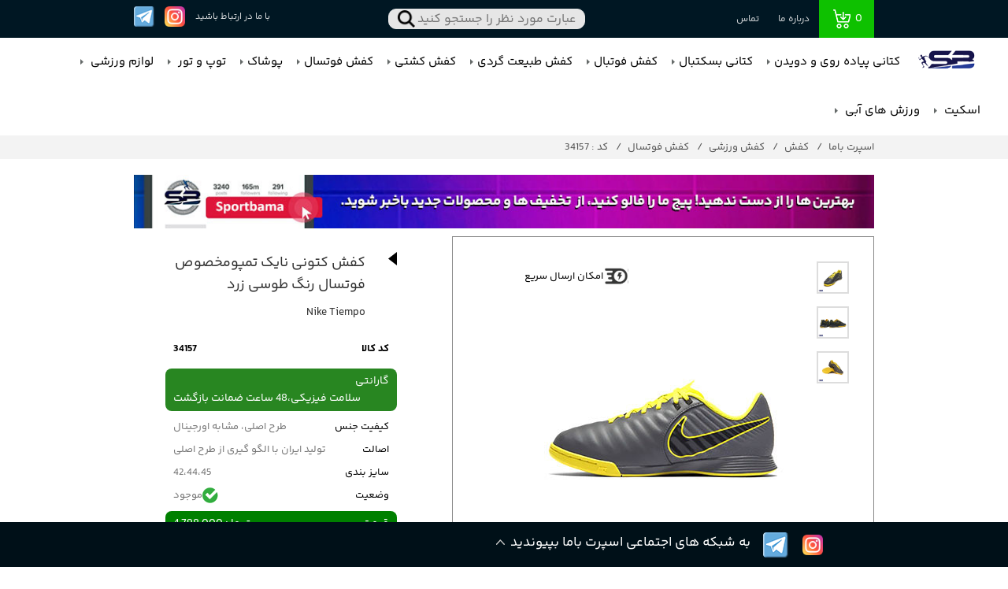

--- FILE ---
content_type: text/html; charset=utf-8
request_url: https://sportbama.com/Product/34157-nike-tiempo-gray
body_size: 38894
content:


<!DOCTYPE html PUBLIC "-//W3C//DTD XHTML 1.0 Transitional//EN" "http://www.w3.org/TR/xhtml1/DTD/xhtml1-transitional.dtd">
<html xmlns="http://www.w3.org/1999/xhtml">
<head><title>
	مشخصات ، قیمت و خرید کفش کتونی نایک تمپومخصوص فوتسال رنگ طوسی زرد-Nike Tiempo
</title><meta charset="utf-8" /><meta http-equiv="X-UA-Compatible" content="IE=edge" /><meta name="viewport" content="width=device-width, initial-scale=1, maximum-scale=1, user-scalable=no" /><meta name="description" content="خریدآنلاین انواع کفش کتونی فوتسال بامناسبترین قیمت وبالاترین کیفیت در رنگ های مختلف ارسال دو سایز همزمان جهت تست" /><meta name="keywords" content="کفش کتونی نایک تمپومخصوص فوتسال رنگ طوسی زرد" /><meta name="author" />


    <script type="application/ld+json">
{
  "@context": "https://schema.org/",
  "@type": "WebSite",
  "name": "فروشگاه اینترنتی اسپرت باما",
  "url": "sportbama.com",
  "potentialAction": {
    "@type": "SearchAction",
    "target": "https://sportbama.com/search/{search_term_string}",
    "query-input": "required name=search_term_string"
  }
}
    </script>
    


    
    <link rel="icon" type="image/png" href="/favicon.png" />

    <!-- CSS Files -->

    <!--[if lt IE 9]>
        <script src="https://oss.maxcdn.com/html5shiv/3.7.2/html5shiv.min.js"></script>
        <script src="https://oss.maxcdn.com/respond/1.4.2/respond.min.js"></script>
        <link href="../css/ie.css" rel="stylesheet" />
    <![endif]-->




    

    <link type="text/css" href="/css/styles.productdetails.pure.v01.css" rel="stylesheet">
    <link type="text/css" href="/css/lightgallery.min.css" rel="stylesheet">

    <script>
        function hideMessageBox() {

            $("#ctl00_ContentPlaceHolder1_divProductAddedToBasket").hide("slow");
            $("#ctl00_ContentPlaceHolder1_divGrayDisplay").hide();

        }
    </script>
    <script type='application/ld+json'>
{
  "@context": "https://schema.org/", 
  "@type": "Product", 
  "name": "کفش کتونی نایک تمپومخصوص فوتسال رنگ طوسی زرد",
  "image": "https://sportbama.com/images/product/productsimages/35main.jpg",
  "description": "-",
  "brand": {
    "@type": "Brand",
    "name": "نایک | Nike"
  },
  "sku": "34157",
"mpn": "34157",
 "offers": {
    "@type": "Offer",
    "url": "https://sportbama.com/product/34157-nike-tiempo-gray",
    "priceCurrency": "IRR",
    "price": "4798000",
    "priceValidUntil": "1/30/2026",
    "availability": "https://schema.org/InStock",
    "itemCondition": "https://schema.org/NewCondition"
  },
  "aggregateRating": {
    "@type": "AggregateRating",
    "ratingValue": "5",
    "bestRating": "5",
    "worstRating": "5",
    "ratingCount": "5"
  }
}
</script>

    <style>
        .single_slideshow_big {
            position: relative;
        }

        .delivery-badge {
            position: absolute;
            top: 10px;
            left: 10px; /* دسکتاپ */
            background-color: rgba(255, 255, 255, 0.85);
            color: #000;
            padding: 4px 8px;
            border-radius: 5px;
            font-size: 13px;
            display: flex;
            align-items: center;
            gap: 4px;
            z-index: 5;
        }

            .delivery-badge .badge-icon {
                width: 32px;
                height: 32px;
            }

        /* موبایل: راست‌چین و کمی بزرگتر */
        @media (max-width: 768px) {
            .delivery-badge {
                left: auto; /* حذف چپ */
                right: 10px; /* راست */
                font-size: 14px;
                padding: 6px 10px;
            }
        }



        .add-to-cart-title {
            width: 285px;
            height: 140px;
            background-color: #fff;
            position: fixed;
            top: 40%;
            left: 40%;
            border-radius: 10px;
            direction: rtl;
            padding-right: 15px;
            padding-top: 5px;
            text-align: right;
            z-index: 2147483646;
            line-height: 32px
        }

        .add-to-cart-button-div {
            padding-top: 10px
        }

        .add-to-cart-title span {
            font-size: 12px;
            line-height: 30px
        }

        .display-none {
            display: block !important
        }

        #product-desription a {
            color: #017698;
        }

        .single_icons #single_icons ul li {
            margin-right: 15px;
            margin-bottom: 5px;
            font-size: 11px;
            color: #5D5D5D
        }

        .matn {
            margin-bottom: 20px;
            width: 120px;
            font-size: 14px;
        }

        .ax {
            margin-bottom: 20px;
            width: 120px;
        }


        .green {
            color: green
        }

        .bigpicformobile {
            display: none
        }

        @media (max-width:767px) {
            .callBtn {
                position: fixed;
                bottom: 18px;
                left: 50%;
                transform: translateX(-50%);
                width: 92%;
                max-width: 420px;
                font-size: 18px;
                border-radius: 50px;
                padding: 16px 0;
                z-index: 9999;
                box-shadow: 0 6px 20px rgba(0, 86, 179, 0.45);
              
            }

            .add-to-cart-title {
                width: 60%;
                height: 140px;
                background-color: #fff;
                position: fixed;
                top: 20%;
                left: 20%;
                border-radius: 10px;
                direction: rtl;
                padding-right: 15px;
                padding-top: 5px;
                text-align: right;
                z-index: 2147483646;
                line-height: 32px
            }

            .add-to-cart-button-div {
                padding-top: 0
            }

            .bigpicformobile {
                display: block
            }




            #ctl00_ContentPlaceHolder1_divOffPrice {
                display: none
            }



            div.selector {
                width: 80% !important;
                height: 23px
            }

                div.selector select {
                    height: 25px;
                    line-height: 25px
                }

                div.selector span {
                    height: 25px;
                    line-height: 25px
                }

            .taki {
                display: none !important
            }

            .display-none {
                display: none !important
            }
        }

        .list-tag {
            margin-bottom: 25px
        }

            .list-tag ul li {
                display: inline;
                color: #fff;
                background-color: gray;
                border-radius: 5px;
                margin-left: 5px
            }

                .list-tag ul li a {
                    color: #fff
                }

                .list-tag ul li:hover {
                    color: #f60;
                    cursor: pointer
                }

                .list-tag ul li a:hover {
                    color: #f60;
                    cursor: pointer
                }

        .list-unstyled .property span:nth-child(1) {
            width: 120px;
            display: inline-block;
            font-weight: 500
        }

        .list-unstyled .property span:nth-child(2) {
            display: inline-block
        }

        .desc {
            margin-top: 20px
        }

        .property {
            border-bottom: 1px dotted #00bfd6
        }

        /*@media screen and (max-width:600px) {*/
        /*  .single_slideshow_mini {
                display: none
            }*/

        /*  .bigpicformobile {
                display: block
            }*/
        /*}*/

        .product-spc {
        }

        .product-spcOver {
            height: 160px !important;
            overflow: hidden;
            display: inline-block;
            -webkit-mask: linear-gradient(#fff,transparent);
        }

        .more-link {
            display: none;
            position: absolute;
            right: 0;
            left: 0;
            width: 100%;
            text-align: center;
            bottom: 1px;
            color: #2196f3;
            cursor: pointer;
            font-size: 16px
        }
    </style>


    <!-- Size Buttons -->
    <style type="text/css">
        .size-header {
            font-weight: bold;
            font-size: 14px;
            color: #333; /* رنگ سازمانی */
            margin-bottom: 6px; /* فاصله با دکمه‌ها */
        }

        .size-options-grid {
            display: flex;
            flex-wrap: wrap;
            gap: 8px; /* فاصله بین دکمه‌ها */
        }

        .size-options-grid {
            display: grid;
            grid-template-columns: repeat(auto-fill, minmax(50px, 1fr)); /* کوچکتر و جمع و جور */
            gap: 8px;
            margin-top: 10px;
        }

        .size-btn {
            width: 100%;
            padding: 8px 0; /* کمتر برای جمع و جور بودن */

            border: 2px solid #0056b32b; /* رنگ سازمانی اسپرت‌باما */
            border-radius: 6px;
            background-color: #ffffff; /* سفید برای متن خوانا */
            color: #000; /* متن با رنگ سازمانی */
            cursor: pointer;
            font-weight: 500;
            font-size: 14px; /* سایز مناسب برای خوانایی */
            text-align: center;
            transition: all 0.2s ease;
            box-shadow: 0 1px 3px rgba(0,0,0,0.1);
        }

            .size-btn:hover {
                transform: scale(1.05);
                background-color: #e6f0ff; /* رنگ روشن‌تر هنگام هاور */
            }

            .size-btn.selected {
                border: 2px solid #0056b3;
                background-color: #0056b3; /* رنگ سازمانی پر */
                color: white;
                box-shadow: 0 3px 6px rgba(0,86,179,0.4);
            }

        .callBtn {
            display: inline-block;
            color: #fff;
            background: linear-gradient(135deg, #007bff, #004aad);
            border-radius: 12px;
            padding: 14px 22px;
            text-align: center;
            text-decoration: none;
            font-size: 17px;
            font-weight: 600;
            letter-spacing: 0.3px;
            box-shadow: 0 4px 12px rgba(0,0,0,0.25);
        }

            /* افکت هاور در دسکتاپ */
            .callBtn:hover {
                background: linear-gradient(135deg, #005ce6, #003f8a);
                box-shadow: 0 6px 15px rgba(0,0,0,0.35);
            }

        /* ریسپانسیو موبایل */
        @media (max-width: 480px) {
            .size-btn {
                font-size: 13px;
                padding: 6px 0;
            }

            .callBtn {
                position: fixed;
                bottom: 18px;
                left: 50%;
                transform: translateX(-50%);
                width: 92%;
                max-width: 420px;
                font-size: 18px;
                border-radius: 50px;
                padding: 16px 0;
                z-index: 9999;
                box-shadow: 0 6px 20px rgba(0, 86, 179, 0.45);
              
            }
        }

    </style>
    <!-- End Of Size Buttons  -->

    <!-- -->
    <style type="text/css">
        @media (max-width: 768px) {

            .btnSabad {
                display: none;
            }

            .old_p {
                background-color: white !important;
                color: black !important;
            }

            .mobile-buy-bar {
                position: fixed;
                bottom: 0;
                left: 0;
                width: 100%;
                height: 80px;
                background-color: #ffffff;
                border-top: 1px solid #ddd;
                box-shadow: 0 -2px 8px rgba(0,0,0,0.1);
                z-index: 1000;
                display: flex;
                align-items: center;
                padding: 0 15px;
                box-sizing: border-box;
            }

            .price-info {
                position: absolute;
                left: 15px;
                top: 50%;
                transform: translateY(-50%);
                display: flex;
                flex-direction: column;
                gap: 4px;
                text-align: left;
            }

            .old-price-container {
                display: flex;
                align-items: center;
                gap: 6px;
                justify-content: flex-end;
            }

            .old-price-number {
                font-size: 14px; /* قیمت قدیمی بزرگتر */
                font-weight: 500;
                text-decoration: line-through;
                color: #888;
            }

            .old-price-currency {
                font-size: 12px; /* تومان کوچک‌تر */
                color: #888;
            }

            .discount {
                font-size: 12px;
                color: #fff;
                background-color: #ff4d4f;
                padding: 2px 6px;
                border-radius: 4px;
                font-weight: bold;
            }

            .current-price {
                display: flex;
                align-items: baseline;
                gap: 4px;
            }

            .current-price-number {
                font-size: 18px; /* قیمت بزرگ‌تر */
                font-weight: bold;
                color: #0056b3;
            }

            .current-price-currency {
                font-size: 13px; /* تومان کوچک‌تر */
                color: #0056b3;
            }

            .price-info.no-discount .old-price-container {
                display: none;
            }

            .add-to-cart {
                position: absolute;
                right: 15px;
                top: 50%;
                transform: translateY(-50%);
                background-color: #0056b3;
                color: white;
                border: none;
                padding: 10px 18px;
                border-radius: 6px;
                font-weight: 500;
                cursor: pointer;
                transition: all 0.2s ease;
            }

                .add-to-cart:hover {
                    background-color: #004299;
                }
        }

        /* دسکتاپ مخفی شود */
        @media (min-width: 769px) {
            .mobile-buy-bar {
                display: none;
            }
        }
    </style>
    <!-- -->
<link href="https://sportbama.com/Product/34157-nike-tiempo-gray" rel="canonical" /></head>
<body>

    <form name="aspnetForm" method="post" action="./34157-nike-tiempo-gray" onsubmit="javascript:return WebForm_OnSubmit();" id="aspnetForm">
<div>
<input type="hidden" name="__EVENTTARGET" id="__EVENTTARGET" value="" />
<input type="hidden" name="__EVENTARGUMENT" id="__EVENTARGUMENT" value="" />
<input type="hidden" name="__VIEWSTATE" id="__VIEWSTATE" value="/[base64]/[base64]/[base64]/[base64]/Yp9ix2K/[base64]/bjCDYqNiz24zYp9ixINiu2YjYqNuMINio2LHYrtmI2LHYr9in2LEg2YfYs9iqINqp2Ycg2KfYsiDYs9ix2K7ZiNix2K/ZhiDYqNin2LLbjNqp2YYg2KzZhNmI2q/bjNix24wg2YXbjOKAjNqp2YbYryDZiCDZiNuM2pjar9uMINiu2YjYqCDaqdiq2YjZhtuMINmG2KfbjNqpINiq2YXZvtmI2YXZhtin2LPYqCDYqNmI2K/[base64]/[base64]/[base64]/Zh9uM2K8g24zYpyDYqNinINi02YXYp9ix2YfigIzar9uM2LHbjCDZiCDYqtmF2KfYsyDYqNinINin2K/[base64]/[base64]/[base64]/[base64]/[base64]/[base64]/////[base64]/[base64]/[base64]/ZhyDZhdi02K7Ytdin2Kog2Ygg2KrYtdin2YjbjNixINiz2Kog2q/[base64]/[base64]/ZhyDZhdi02K7Ytdin2Kog2Ygg2KrYtdin2YjbjNixINiq2YjZviDZiNin2YTbjNio2KfZhCDZhduM2qnYp9iz2KcgTWlrYXNhIHYyMDAg2K/[base64]/[base64]/ZiNuM2K/[base64]/ZiNuM2K/[base64]/[base64]/W0uDbvG+" />
</div>

<script type="text/javascript">
//<![CDATA[
var theForm = document.forms['aspnetForm'];
if (!theForm) {
    theForm = document.aspnetForm;
}
function __doPostBack(eventTarget, eventArgument) {
    if (!theForm.onsubmit || (theForm.onsubmit() != false)) {
        theForm.__EVENTTARGET.value = eventTarget;
        theForm.__EVENTARGUMENT.value = eventArgument;
        theForm.submit();
    }
}
//]]>
</script>


<script src="/WebResource.axd?d=v_qdGAhCe7uMl8OJoAjTVX9vZQtELtd9zaJfcitfsFBbIt6c4Z-pjP_9VLtr4SxJhtojxKAiDudazx_f4X1J294m1m01&amp;t=638628350640000000" type="text/javascript"></script>


<script src="/ScriptResource.axd?d=EAubZMIOnax8sSG_8Yw7GZRQeVxdEUJS_0kv7ElAXj8WTXU8S_7YDeibl2XB6VqqLrZmAFDaGLZpVDUPBHwkzshLZCKQUQYnDqMJWqPmpwQKYxi7scEmMnHWQekX-Mm-elH3MQPYy64v4KfmxrSBb2AKcuo1&amp;t=2750b2ff" type="text/javascript"></script>
<script src="/ScriptResource.axd?d=deoV0hnyZHgqFrD0gUk1Hm4QnTPFMiB-XhnZxpzQ9y2yTrmYBNKYlaD4OwIZ7Krd5Ppx1nPPGlVVfDPXuH3lF0dFpxYTbeg7rkvcQOF2UCcLYI8O0&amp;t=34a51159" type="text/javascript"></script>
<script src="/ScriptResource.axd?d=2W0az84xg2DDht-s7MDtQV4bzexTFoAdPsACSV6VU9qddbuTAf_rhBgP0khG31fl3bjgCcxwXbaL8PEkJ1EEJw-9_CkW9izyqZybnJElDpIMBbrXZvlE6bOmhlZ0BIXhxRcLww2&amp;t=34a51159" type="text/javascript"></script>
<script type="text/javascript">
//<![CDATA[
function WebForm_OnSubmit() {
if (typeof(ValidatorOnSubmit) == "function" && ValidatorOnSubmit() == false) return false;
return true;
}
//]]>
</script>

<div>

	<input type="hidden" name="__VIEWSTATEGENERATOR" id="__VIEWSTATEGENERATOR" value="0989872F" />
	<input type="hidden" name="__EVENTVALIDATION" id="__EVENTVALIDATION" value="/wEdAA7qw7jl552547zYOwLUdh9f4+3WpZQNb82rzs2KnT3rh1V6RkAfufrqJa6LpqnGFgsODjq/bnbjZBco7NFtzwV9og6cAfBrOEuAQY0S6U3VcZxYAWQeWhGdjX0cRUbBL5X7WKR/x6WTEnicIzQHDEvshZphX4wj4VWRHNkSj6gSZ9fx0DLVW3nTAAbpc7+RO+T2ey+ClwVUuCLirNvBH1XQV/W0gDAOkD+neJAATSx0O62vKPuIGiwfZQ0Kee5v8Y/lKLoOmjfUkiRnuYNVgr9ucRvBb3wMlmg9bWCRhmS5Sx+zmbq1rb2NFHthh0g6+DP2sGLz" />
</div>
        <script type="text/javascript">
//<![CDATA[
Sys.WebForms.PageRequestManager._initialize('ctl00$ScriptManager1', 'aspnetForm', ['fctl00$UpdatePanelWebsiteHeader','','tctl00$ContentPlaceHolder1$UpdatePanelChangeHeader','','tctl00$ContentPlaceHolder1$UpdatePanel2',''], [], [], 90, 'ctl00');
//]]>
</script>

        
        <header id="header">
            <!-- Header -->
            <div class="container-fluid header">
                <div class="container">
                    <div class="row">
                        <div class="col-xs-9 col-sm-5 col-md-4 col-lg-4">
                            <div id="ctl00_UpdatePanelWebsiteHeader">
	
                                    <div class="head">
                                        <a href="/basket" class="basket_link"><span>
                                            <span id="ctl00_lblCountSabadItem">0</span></span></a>
                                        <ul class="list-unstyled">
                                            <li><a title="داستان اسپرت باما" href="/about">درباره ما</a></li>

                                            <li><a title="تماس با فروشگاه کتانی و لباس ورزشی اسپرت باما " href="/contact">تماس</a></li>
                                        </ul>
                                    </div>
                                
</div>
                        </div>
                        <div class="hidden-xs col-sm-5 col-md-4 col-lg-4">
                            <div class="search">
                                <div id="ctl00_Panel1" onkeypress="javascript:return WebForm_FireDefaultButton(event, &#39;ctl00_btnSearch&#39;)">
	
                                    
                                    <input name="ctl00$txtSearch" type="text" id="ctl00_txtSearch" class="search_inp" PlaceHolder="عبارت مورد نظر را جستجو کنید" />
                                    
                                    <input type="image" name="ctl00$btnSearch" id="ctl00_btnSearch" title="جستجو کن" class="search_btn" src="/images/icons/top-bar-search.png" style="border-width:0px;" />
                                
</div>
                            </div>

                        </div>
                        <div class="col-xs-3 col-sm-2 col-md-4 col-lg-4" style="padding: 0px;">
                            <div class="top-social">
                                <span class="connect">با ما در ارتباط باشید</span>
                                <a href="https://www.instagram.com/sportbama" target="_blank">
                                    <img src="/images/instagram.png" width="26px" height="26px" alt="لینک اینستاگرام کتونی اسپرت باما" /></a>

                                <a href="https://t.me/sportbama_Admin" target="_blank">
                                    <img src="/images/telegram.png" width="26px" height="26px" alt="لینک تلگرام پاسخگویی به مشتریان" /></a>
                            </div>
                        </div>
                    </div>
                </div>
            </div>
            <!-- Header -->
            <!-- Menu -->
            <div class="container-fluid menu">
                <div class="container-lg">
                    <div id="mobileNavbar">

                        <div class="col-xs-12">

                            <div id="ctl00_pnlSearchMobile" onkeypress="javascript:return WebForm_FireDefaultButton(event, &#39;ctl00_btnSearchMobile&#39;)">
	
                                <div class="search_in_menu hidden-sm ">
                                    <div class="search">
                                        <input name="ctl00$txtSearch2" type="text" id="ctl00_txtSearch2" class="search_inp" PlaceHolder="کلید واژه مورد نظر را جستجو کنید" style="height:36px;width:100%;" />
                                        <input type="image" name="ctl00$btnSearchMobile" id="ctl00_btnSearchMobile" title="جستجو کن" class="search_btn" src="/images/icons/top-bar-search.png" style="border-width:0px;" />
                                    </div>
                                </div>
                            
</div>

                            <a href="" class="toggle_menu"><i>منو</i></a>
                            <nav role="navigation" id="menu">
                                <ul class="list-unstyled">
                                    <li><a href="/" title="فروشگاه اینترنتی اسپرت باما">
                                        <img title="صفحه اصلی فروشگاه اسپرت باما" src="/Image/sportbama-logo.png" style="margin-top: 12px" /></a></li>
                                    <li class="submenu"><a href="/products.aspx?categoryLevel1=%DA%A9%D9%81%D8%B4&categoryLevel2=%DA%A9%D9%81%D8%B4-%D8%B1%D8%A7%D9%86%DB%8C%D9%86%DA%AF">کتانی پیاده روی و دویدن</a>
                                        <div class="mega_menu">
                                            <div class="container">
                                                <div class="row">
                                                    <div class="col-xs-12">
                                                        <div class="mega_menu_list">
                                                            <ul class="list-unstyled">
                                                                <li class="in_sub"><a href="/products.aspx?categoryLevel1=%DA%A9%D9%81%D8%B4&categoryLevel2=%DA%A9%D9%81%D8%B4-%D8%B1%D8%A7%D9%86%DB%8C%D9%86%DA%AF&brand=%D9%86%D8%A7%DB%8C%DA%A9-%7C-Nike">کتانی نایک</a>

                                                                </li>
                                                                <li class="in_sub"><a href="/products.aspx?categoryLevel1=%DA%A9%D9%81%D8%B4&categoryLevel2=%DA%A9%D9%81%D8%B4-%D8%B1%D8%A7%D9%86%DB%8C%D9%86%DA%AF&brand=%D8%A2%D8%AF%DB%8C%D8%AF%D8%A7%D8%B3-%7C-Adidas">کتانی آدیداس</a>

                                                                </li>
                                                                <li class="in_sub"><a href="/products.aspx?categoryLevel1=%DA%A9%D9%81%D8%B4&categoryLevel2=%DA%A9%D9%81%D8%B4-%D8%B1%D8%A7%D9%86%DB%8C%D9%86%DA%AF&brand=%D9%BE%D9%88%D9%85%D8%A7-%7C-Puma">کتانی پوما</a>

                                                                </li>
                                                                <li class="in_sub"><a href="/products.aspx?categoryLevel1=%DA%A9%D9%81%D8%B4&categoryLevel2=%DA%A9%D9%81%D8%B4-%D8%B1%D8%A7%D9%86%DB%8C%D9%86%DA%AF&brand=%D9%86%DB%8C%D9%88%D8%A8%D8%A7%D9%84%D8%A7%D9%86%D8%B3-%7C-New-Balance" title="خرید کتانی نیوبالانس">کتانی نیوبالانس </a>

                                                                </li>
                                                                <li class="in_sub"><a href="/products.aspx?categoryLevel1=%DA%A9%D9%81%D8%B4&categoryLevel2=%DA%A9%D9%81%D8%B4-%D8%B1%D8%A7%D9%86%DB%8C%D9%86%DA%AF&brand=%D8%A7%D8%B3%DB%8C%DA%A9%D8%B3-%7C-asics">کتانی اسیکس</a>

                                                                </li>
                                                                <li class="in_sub"><a href="/products.aspx?categoryLevel1=%DA%A9%D9%81%D8%B4&categoryLevel2=%DA%A9%D9%81%D8%B4-%D8%B1%D8%A7%D9%86%DB%8C%D9%86%DA%AF&brand=%D8%B1%DB%8C%D8%A8%D8%A7%DA%A9-%7C-Reebok" title="خرید کتانی ریباک">کتانی ریباک</a>


                                                                </li>
                                                                <li class="in_sub"><a href="/products/tag/سایز%20بزرگ">سایز بزرگ</a>
                                                                </li>

                                                            </ul>
                                                        </div>
                                                    </div>
                                                </div>
                                            </div>
                                        </div>
                                    </li>
                                    <li class="submenu"><a href="/products.aspx?categoryLevel1=%DA%A9%D9%81%D8%B4&categoryLevel2=%DA%A9%D9%81%D8%B4-%D9%88%D8%B1%D8%B2%D8%B4%DB%8C&categoryLevel3=%DA%A9%D9%81%D8%B4-%D8%A8%D8%B3%DA%A9%D8%AA%D8%A8%D8%A7%D9%84">کتانی بسکتبال</a>
                                        <div class="mega_menu">
                                            <div class="container">
                                                <div class="row">
                                                    <div class="col-xs-12">
                                                        <div class="mega_menu_list">
                                                            <ul class="list-unstyled">
                                                                <li class="in_sub"><a href="/products.aspx?categoryLevel1=%DA%A9%D9%81%D8%B4&categoryLevel2=%DA%A9%D9%81%D8%B4-%D9%88%D8%B1%D8%B2%D8%B4%DB%8C&categoryLevel3=%DA%A9%D9%81%D8%B4-%D8%A8%D8%B3%DA%A9%D8%AA%D8%A8%D8%A7%D9%84&brand=%D9%86%D8%A7%DB%8C%DA%A9-|-Nike">کتانی بسکتبالی نایک</a>

                                                                </li>



                                                                <li class="in_sub"><a href="/products.aspx?categoryLevel1=%DA%A9%D9%81%D8%B4&categoryLevel2=%DA%A9%D9%81%D8%B4-%D9%88%D8%B1%D8%B2%D8%B4%DB%8C&categoryLevel3=%DA%A9%D9%81%D8%B4-%D8%A8%D8%B3%DA%A9%D8%AA%D8%A8%D8%A7%D9%84&brand=%D8%A2%D8%AF%DB%8C%D8%AF%D8%A7%D8%B3-|-Adidas">کتانی بسکتبالی آدیداس</a>

                                                                </li>
                                                                <li><a href="/products.aspx?categoryLevel1=%DA%A9%D9%81%D8%B4&categoryLevel2=%DA%A9%D9%81%D8%B4-%D9%88%D8%B1%D8%B2%D8%B4%DB%8C&categoryLevel3=%DA%A9%D9%81%D8%B4-%D8%A8%D8%B3%DA%A9%D8%AA%D8%A8%D8%A7%D9%84&brand=%D8%A2%D9%86%D8%AF%D8%B1%D8%A7%D8%B1%D9%85%D9%88%D8%B1-%7C-Under%20Armour">کتونی بسکتبالی آندرآمور</a></li>
                                                            </ul>
                                                        </div>
                                                    </div>
                                                </div>
                                            </div>
                                        </div>
                                    </li>
                                    <li class="submenu"><a href="/products.aspx?categoryLevel1=%DA%A9%D9%81%D8%B4&categoryLevel2=%DA%A9%D9%81%D8%B4-%D9%88%D8%B1%D8%B2%D8%B4%DB%8C&categoryLevel3=%DA%A9%D9%81%D8%B4-%D9%81%D9%88%D8%AA%D8%A8%D8%A7%D9%84">کفش فوتبال</a>
                                        <div class="mega_menu">
                                            <div class="container">
                                                <div class="row">
                                                    <div class="col-xs-12">
                                                        <div class="mega_menu_list">
                                                            <ul class="list-unstyled">
                                                                <li><a href="/Products.aspx?categoryLevel1=%DA%A9%D9%81%D8%B4&categoryLevel2=%DA%A9%D9%81%D8%B4-%D9%88%D8%B1%D8%B2%D8%B4%DB%8C&categoryLevel3=%DA%A9%D9%81%D8%B4-%D9%81%D9%88%D8%AA%D8%A8%D8%A7%D9%84">کفش فوتبال استوک دار  چمن طبیعی</a>
                                                                </li>
                                                                <li><a href="/Products.aspx?categoryLevel1=%DA%A9%D9%81%D8%B4&categoryLevel2=%DA%A9%D9%81%D8%B4-%D9%88%D8%B1%D8%B2%D8%B4%DB%8C&categoryLevel3=%DA%A9%D9%81%D8%B4-%D9%81%D9%88%D8%AA%D8%A8%D8%A7%D9%84-%DA%86%D9%85%D9%86-%D9%85%D8%B5%D9%86%D9%88%D8%B9%DB%8C">کفش فوتبال چمن مصنوعی
                                                                </a>
                                                                </li>
                                                            </ul>
                                                        </div>
                                                    </div>
                                                </div>
                                            </div>
                                        </div>
                                    </li>
                                    <li class="submenu"><a href="/Products.aspx?categoryLevel1=کفش&categoryLevel2=بوت">کفش طبیعت گردی</a></li>
                                    <li class="submenu"><a href="/Products.aspx?categoryLevel1=کفش&categoryLevel2=کفش-ورزشی&categoryLevel3=کفش-کشتی">کفش کشتی</a></li>
                                    <li class="submenu"><a href="/products.aspx?categoryLevel1=%DA%A9%D9%81%D8%B4&categoryLevel2=%DA%A9%D9%81%D8%B4-%D9%88%D8%B1%D8%B2%D8%B4%DB%8C&categoryLevel3=%DA%A9%D9%81%D8%B4-%D9%81%D9%88%D8%AA%D8%B3%D8%A7%D9%84">کفش فوتسال</a></li>

                                    
                                    <li class="submenu"><a href="/Products.aspx?categoryLevel1=لباس-ورزشی">پوشاک</a>
                                        <div class="mega_menu">
                                            <div class="container">
                                                <div class="row">
                                                    <div class="col-xs-12">
                                                        <div class="mega_menu_list">
                                                            <ul class="list-unstyled">
                                                                <li><a href="/Products.aspx?categoryLevel1=لباس-ورزشی&categoryLevel2=پوشاک-زمستانی">پوشاک زمستانی </a></li>
                                                                <li><a href="/Products.aspx?categoryLevel1=لباس-ورزشی&categoryLevel2=کرمکن-شلوار">ست ورزشی </a></li>
                                                                <li><a href="/Products.aspx?categoryLevel1=لباس-ورزشی&categoryLevel2=بادگیر">بادگیر  </a></li>
                                                                <li><a href="/Products.aspx?categoryLevel1=لباس-ورزشی&categoryLevel2=کیت-فوتبالی">کیت فوتبالی </a></li>
                                                                <li><a href="/Products.aspx?categoryLevel1=لباس-ورزشی&categoryLevel2=شلوار">شلوار  </a></li>
                                                                <li><a href="/Products.aspx?categoryLevel1=لباس-ورزشی&categoryLevel2=لباس-بسکتبال">لباس بسکتبال</a></li>
                                                                <li><a href="/Products.aspx?categoryLevel1=لباس-ورزشی&categoryLevel2=پوشاک-ورزشی-خانم-ها">پوشاک زنانه</a></li>
                                                                <li><a href="/Products.aspx?categoryLevel1=لباس-ورزشی&categoryLevel2=جوراب">جوراب</a></li>
                                                                <li><a href="/Products.aspx?categoryLevel1=لباس-ورزشی">تمامی مدل ها</a></li>
                                                            </ul>
                                                        </div>
                                                    </div>
                                                </div>
                                            </div>
                                        </div>
                                    </li>
                                    <li class="submenu"><a href="https://sportbama.com/Products.aspx?categoryLevel1=%D8%A7%D9%86%D9%88%D8%A7%D8%B9-%D8%AA%D9%88%D9%BE">توپ و تور </a>
                                        <div class="mega_menu">
                                            <div class="container">
                                                <div class="row">
                                                    <div class="col-xs-12">
                                                        <div class="mega_menu_list">
                                                            <ul class="list-unstyled">
                                                                <li><a href="/Products.aspx?categoryLevel1=انواع-توپ&categoryLevel2=توپ-فوتبال">توپ فوتبال</a></li>
                                                                <li><a href="/Products.aspx?categoryLevel1=انواع-توپ&categoryLevel2=توپ-فوتسال">توپ فوتسال  </a></li>
                                                                <li><a href="/Products.aspx?categoryLevel1=انواع-توپ&categoryLevel2=توپ-والیبال">توپ والیبال</a></li>
                                                                <li><a href="/Products.aspx?categoryLevel1=انواع-توپ&categoryLevel2=توپ-بسکتبال">توپ بسکتبال</a></li>
                                                                <li class="in_sub"><a href="#">تور</a>

                                                                    <div class="in_mega_menu">
                                                                        <div class="row">
                                                                            <div class="col-xs-12 col-sm-12 col-md-7 col-lg-7">
                                                                                <div class="in_mega_menu_sub">
                                                                                    <div class="row">
                                                                                        <div class="col-xs-12">
                                                                                            <ul class="list-unstyled">
                                                                                                <li><a href="/Products.aspx?categoryLevel1=لوازم-ورزشی&categoryLevel2=انواع-تور&categoryLevel3=تور-والیبال"><strong>تور والیبال</strong></a></li>
                                                                                            </ul>

                                                                                            <ul class="list-unstyled">
                                                                                                <li><a href="/Products.aspx?categoryLevel1=لوازم-ورزشی&categoryLevel2=انواع-تور&categoryLevel3=تور-گل-کوچک"><strong>تور گل کوچک</strong></a></li>
                                                                                            </ul>

                                                                                            <ul class="list-unstyled">
                                                                                                <li><a href="/Products.aspx?categoryLevel1=لوازم-ورزشی&categoryLevel2=انواع-تور&categoryLevel3=تور-فوتسال-و-هندبال"><strong>تور فوتسال و هندبال</strong></a></li>
                                                                                            </ul>

                                                                                            <ul class="list-unstyled">
                                                                                                <li><a href="/Products.aspx?categoryLevel1=لوازم-ورزشی&categoryLevel2=انواع-تور&categoryLevel3=تور-فوتبال"><strong>تور فوتبال</strong></a></li>
                                                                                            </ul>
                                                                                            <ul class="list-unstyled">
                                                                                                <li><a href="/Products.aspx?categoryLevel1=لوازم-ورزشی&categoryLevel2=انواع-تور&categoryLevel3=تور-بسکتبال"><strong>تور بسکتبال</strong></a></li>
                                                                                            </ul>

                                                                                            <ul class="list-unstyled">
                                                                                                <li><a href="/Products.aspx?categoryLevel1=لوازم-ورزشی&categoryLevel2=انواع-تور&categoryLevel3=تور-سفارشی"><strong>تور سفارشی</strong></a></li>
                                                                                            </ul>

                                                                                        </div>
                                                                                    </div>
                                                                                </div>
                                                                            </div>
                                                                            <div class="col-xs-12 col-sm-12 col-md-5 col-lg-5">
                                                                                <a href="">
                                                                                    <img src="/images/icons/net.jpg" width="" height="" alt=""></a>
                                                                            </div>
                                                                        </div>
                                                                    </div>
                                                                </li>
                                                            </ul>
                                                        </div>
                                                    </div>
                                                </div>
                                            </div>
                                        </div>
                                    </li>

                                    <li class="submenu"><a href="/Products.aspx?categoryLevel1=لوازم-ورزشی">لوازم ورزشی </a>
                                        <div class="mega_menu">
                                            <div class="container">
                                                <div class="row">
                                                    <div class="col-xs-12">
                                                        <div class="mega_menu_list">
                                                            <ul class="list-unstyled">
                                                                <li class="in_sub"><a href="/Products.aspx?categoryLevel1=لوازم-ورزشی&categoryLevel2=لوازم-ورزشی-پرکاربرد">پرکاربرد های ورزشی</a>

                                                                    <div class="in_mega_menu">
                                                                        <div class="row">
                                                                            <div class="col-xs-12 col-sm-12 col-md-7 col-lg-7">
                                                                                <div class="in_mega_menu_sub">
                                                                                    <div class="row">
                                                                                        <div class="col-xs-12">
                                                                                            <ul class="list-unstyled">
                                                                                                <li><a href="/Products.aspx?categoryLevel1=لوازم-ورزشی&categoryLevel2=قمقمه-و-فلاسک"><strong>شیکر ، قمقمه و فلاسک</strong></a></li>
                                                                                            </ul>
                                                                                            <ul class="list-unstyled">
                                                                                                <li><a href="/Products.aspx?categoryLevel1=لوازم-ورزشی&categoryLevel2=لوازم-ورزشی-پرکاربرد&categoryLevel3=دارت"><strong>دارت</strong></a></li>
                                                                                                <li><a href="/Products.aspx?categoryLevel1=لوازم-ورزشی&categoryLevel2=لوازم-ورزشی-پرکاربرد&categoryLevel3=دارت&categoryLevel4=تخته-دارت">تخته دارت</a></li>
                                                                                                <li><a href="/Products.aspx?categoryLevel1=لوازم-ورزشی&categoryLevel2=لوازم-ورزشی-پرکاربرد&categoryLevel3=دارت&categoryLevel4=تیر-دارت">تیر دارت</a></li>

                                                                                            </ul>

                                                                                            <ul class="list-unstyled">
                                                                                                <li><a href="/Products.aspx?categoryLevel1=لوازم-ورزشی&categoryLevel2=لوازم-ورزشی-پرکاربرد&categoryLevel3=ترازو-وزن-کشی"><strong>ترازو وزن کشی</strong></a></li>
                                                                                            </ul>

                                                                                            <ul class="list-unstyled">
                                                                                                <li><a href="/Products.aspx?categoryLevel1=لوازم-ورزشی&categoryLevel2=لوازم-ورزشی-پرکاربرد&categoryLevel3=زانوبند-و-آرنج-بند"><strong>زانوبند و آرنج بند</strong></a></li>
                                                                                            </ul>
                                                                                            <ul class="list-unstyled">
                                                                                                <li><a href="/Products.aspx?categoryLevel1=لوازم-ورزشی&categoryLevel2=لوازم-ورزشی-پرکاربرد&categoryLevel3=فیتنس-و-تناسب-اندام"><strong>فیتنس و تناسب اندام</strong></a></li>
                                                                                                <li><a href="/Products.aspx?categoryLevel1=لوازم-ورزشی&categoryLevel2=لوازم-ورزشی-پرکاربرد&categoryLevel3=دستکش-بدنسازی">دستکش بدنسازی</a></li>
                                                                                                <li><a href="/Products.aspx?categoryLevel1=لوازم-ورزشی&categoryLevel2=لوازم-ورزشی-پرکاربرد&categoryLevel3=فیتنس-و-تناسب-اندام&categoryLevel4=لوازم-TRX">TRX</a></li>
                                                                                                <li><a href="/Products.aspx?categoryLevel1=لوازم-ورزشی&categoryLevel2=لوازم-ورزشی-پرکاربرد&categoryLevel3=فیتنس-و-تناسب-اندام&categoryLevel4=چرخ-رولر">چرخ رولر</a></li>
                                                                                                <li><a href="/Products.aspx?categoryLevel1=لوازم-ورزشی&categoryLevel2=لوازم-ورزشی-پرکاربرد&categoryLevel3=فیتنس-و-تناسب-اندام&categoryLevel4=بارفیکس">بارفیکس</a></li>
                                                                                                <li><a href="/Products.aspx?categoryLevel1=لوازم-ورزشی&categoryLevel2=لوازم-ورزشی-پرکاربرد&categoryLevel3=زیرانداز-ورزشی">زیرانداز ورزشی</a></li>
                                                                                                <li><a href="/Products.aspx?categoryLevel1=لوازم-ورزشی&categoryLevel2=لوازم-ورزشی-پرکاربرد&categoryLevel3=فیتنس-و-تناسب-اندام&categoryLevel4=توپ-جیمبال">توپ جیمبال</a></li>

                                                                                            </ul>
                                                                                            <ul class="list-unstyled">
                                                                                                <li><a href="#"><strong>انواع کش های ورزشی</strong></a></li>
                                                                                                <li><a href="/Products.aspx?categoryLevel1=لوازم-ورزشی&categoryLevel2=لوازم-ورزشی-پرکاربرد&categoryLevel3=فیتنس-و-تناسب-اندام&categoryLevel4=کش-پیلاتس">کش پیلاتس</a></li>
                                                                                                <li><a href="/Products.aspx?categoryLevel1=لوازم-ورزشی&categoryLevel2=لوازم-ورزشی-پرکاربرد&categoryLevel3=فیتنس-و-تناسب-اندام&categoryLevel4=کش-لوپ">کش لوپ</a></li>
                                                                                                <li><a href="/Products.aspx?categoryLevel1=لوازم-ورزشی&categoryLevel2=لوازم-ورزشی-پرکاربرد&categoryLevel3=فیتنس-و-تناسب-اندام&categoryLevel4=کش-CX">کش CX</a></li>
                                                                                                <li><a href="/Products.aspx?categoryLevel1=لوازم-ورزشی&categoryLevel2=لوازم-ورزشی-پرکاربرد&categoryLevel3=فیتنس-و-تناسب-اندام&categoryLevel4=کش-بدنسازی">کش بدنسازی</a></li>
                                                                                            </ul>

                                                                                            <ul class="list-unstyled">
                                                                                                <li><a href="/Products.aspx?categoryLevel1=لوازم-ورزشی&categoryLevel2=لوازم-ورزشی-پرکاربرد&categoryLevel3=مانع-تمرین"><strong>مانع تمرین</strong></a></li>
                                                                                                <li><a href="/Products.aspx?categoryLevel1=لوازم-ورزشی&categoryLevel2=لوازم-ورزشی-پرکاربرد&categoryLevel3=مانع-تمرین&categoryLevel4=مانع-کنز">مانع کنز</a></li>
                                                                                                <li><a href="/Products.aspx?categoryLevel1=لوازم-ورزشی&categoryLevel2=لوازم-ورزشی-پرکاربرد&categoryLevel3=مانع-تمرین&categoryLevel4=مانع-نیزه-ای">مانع نیزه ای</a></li>
                                                                                                <li><a href="/Products.aspx?categoryLevel1=لوازم-ورزشی&categoryLevel2=لوازم-ورزشی-پرکاربرد&categoryLevel3=مانع-تمرین&categoryLevel4=مانع-اسکیتی">مانع اسکیتی </a></li>
                                                                                                <li><a href="/Products.aspx?categoryLevel1=لوازم-ورزشی&categoryLevel2=لوازم-ورزشی-پرکاربرد&categoryLevel3=مانع-تمرین&categoryLevel4=مانع-مخروطی">مانع مخروطی </a></li>

                                                                                            </ul>


                                                                                        </div>
                                                                                    </div>
                                                                                </div>
                                                                            </div>
                                                                            <div class="col-xs-12 col-sm-12 col-md-5 col-lg-5">
                                                                                <a href="">
                                                                                    <img src="/images/sports-equipment-05-vector-9942.png" width="" height="" alt=""></a>
                                                                            </div>
                                                                        </div>
                                                                    </div>
                                                                </li>
                                                                <li class="in_sub"><a href="/Products.aspx?categoryLevel1=لوازم-ورزشی&categoryLevel2=ورزش-های-راکتی">ورزش های راکتی</a>
                                                                    <div class="in_mega_menu">
                                                                        <div class="row">
                                                                            <div class="col-xs-12 col-sm-12 col-md-7 col-lg-7">
                                                                                <div class="in_mega_menu_sub">
                                                                                    <div class="row">
                                                                                        <div class="col-xs-12">
                                                                                            <ul class="list-unstyled">
                                                                                                <li><a href="/Products.aspx?categoryLevel1=لوازم-ورزشی&categoryLevel2=ورزش-های-راکتی&categoryLevel3=پینگ-پنگ"><strong>پینگ پنگ</strong></a></li>
                                                                                                <li><a href="/Products.aspx?categoryLevel1=لوازم-ورزشی&categoryLevel2=ورزش-های-راکتی&categoryLevel3=پینگ-پنگ&categoryLevel4=راکت-پینگ-پنگ">راکت پینگ پنگ</a></li>
                                                                                                <li><a href="/Products.aspx?categoryLevel1=لوازم-ورزشی&categoryLevel2=ورزش-های-راکتی&categoryLevel3=پینگ-پنگ&categoryLevel4=چوب-راکت-پینگ-پنگ">چوب راکت پینگ پنگ</a></li>
                                                                                                <li><a href="/Products.aspx?categoryLevel1=لوازم-ورزشی&categoryLevel2=ورزش-های-راکتی&categoryLevel3=پینگ-پنگ&categoryLevel4=رویه-راکت-پینگ-پنگ">رویه راکت پینگ پنگ</a></li>
                                                                                                <li><a href="/Products.aspx?categoryLevel1=لوازم-ورزشی&categoryLevel2=ورزش-های-راکتی&categoryLevel3=پینگ-پنگ&categoryLevel4=توپ-پینگ-پنگ">توپ پینگ پنگ</a></li>
                                                                                                <li><a href="/Products.aspx?categoryLevel1=لوازم-ورزشی&categoryLevel2=ورزش-های-راکتی&categoryLevel3=پینگ-پنگ&categoryLevel4=تور-و-گیره-میز-پینگ-پنگ">تور و گیره میز پینگ پنگ</a></li>
                                                                                            </ul>
                                                                                            <ul class="list-unstyled">
                                                                                                <li><a href="/Products.aspx?categoryLevel1=لوازم-ورزشی&categoryLevel2=ورزش-های-راکتی&categoryLevel3=بدمینتون"><strong>بدمینتون</strong></a></li>
                                                                                                <li><a href="/Products.aspx?categoryLevel1=لوازم-ورزشی&categoryLevel2=ورزش-های-راکتی&categoryLevel3=بدمینتون&categoryLevel4=زه-و-راکت-بدمینتون">زه و راکت بدمینتون</a></li>
                                                                                                <li><a href="/Products.aspx?categoryLevel1=لوازم-ورزشی&categoryLevel2=ورزش-های-راکتی&categoryLevel3=بدمینتون&categoryLevel4=توپ-بدمینتون">توپ بدمینتون</a></li>
                                                                                            </ul>
                                                                                            <ul class="list-unstyled">
                                                                                                <li><a href="/Products.aspx?categoryLevel1=لوازم-ورزشی&categoryLevel2=ورزش-های-راکتی&categoryLevel3=تنیس-خاکی"><strong>تنیس خاکی</strong></a></li>
                                                                                                <li><a href="/Products.aspx?categoryLevel1=لوازم-ورزشی&categoryLevel2=ورزش-های-راکتی&categoryLevel3=تنیس-خاکی&categoryLevel4=راکت-تنیس">راکت تنیس</a></li>
                                                                                                <li><a href="/Products.aspx?categoryLevel1=لوازم-ورزشی&categoryLevel2=ورزش-های-راکتی&categoryLevel3=تنیس-خاکی&categoryLevel4=توپ-تنیس">توپ تنیس</a></li>
                                                                                            </ul>
                                                                                            <ul class="list-unstyled">
                                                                                                <li><a href="/Products.aspx?categoryLevel1=لوازم-ورزشی&categoryLevel2=ورزش-های-راکتی&categoryLevel3=اسکواش"><strong>اسکواش</strong></a></li>
                                                                                                <li><a href="/Products.aspx?categoryLevel1=لوازم-ورزشی&categoryLevel2=ورزش-های-راکتی&categoryLevel3=اسکواش&categoryLevel4=راکت-اسکواش">راکت اسکواش</a></li>
                                                                                            </ul>
                                                                                        </div>
                                                                                    </div>
                                                                                </div>
                                                                            </div>
                                                                            <div class="col-xs-12 col-sm-12 col-md-5 col-lg-5">
                                                                                <a href="">
                                                                                    <img src="/images/png-transparent-tennis.png" width="" height="" alt=""></a>
                                                                            </div>
                                                                        </div>
                                                                    </div>
                                                                </li>
                                                                <li><a href="/Products.aspx?categoryLevel1=لوازم-ورزشی&categoryLevel2=قمقمه-و-فلاسک">شیکر و قمقمه</a></li>
                                                                <li><a href="/Products.aspx?categoryLevel1=لوازم-ورزشی&categoryLevel2=کوله-و-ساک">ساک و کوله</a></li>
                                                            </ul>
                                                        </div>
                                                    </div>
                                                </div>
                                            </div>
                                        </div>
                                    </li>
                                    <li class="submenu"><a href="#">اسکیت </a>

                                        <div class="mega_menu">
                                            <div class="container">
                                                <div class="row">
                                                    <div class="col-xs-12">
                                                        <div class="mega_menu_list">
                                                            <ul class="list-unstyled">
                                                                <li><a href="/Products.aspx?categoryLevel1=اسکیت&categoryLevel2=کفش-اسکیت">کفش اسکیت</a></li>
                                                                <li><a href="/Products.aspx?categoryLevel1=اسکیت&categoryLevel2=اسکوتر">اسکوتر</a></li>
                                                                <li><a href="/Products.aspx?categoryLevel1=اسکیت&categoryLevel2=لوازم-جانبی-اسکیت">کلاه و لوازم جانبی اسکیت</a></li>
                                                                <li><a href="/Products.aspx?categoryLevel1=اسکیت&categoryLevel2=اسکیت-برد">اسکیت برد</a></li>
                                                            </ul>
                                                        </div>
                                                    </div>
                                                </div>
                                            </div>
                                        </div>
                                    </li>
                                    <li class="submenu"><a href="/Products.aspx?categoryLevel1=لوازم-ورزشی&categoryLevel2=ورزش-های-آبی">ورزش های آبی </a>
                                        <div class="mega_menu">
                                            <div class="container">
                                                <div class="row">
                                                    <div class="col-xs-12">
                                                        <div class="mega_menu_list">
                                                            <ul class="list-unstyled">
                                                                <li class="in_sub"><a href="/Products.aspx?categoryLevel1=لوازم-ورزشی&categoryLevel2=ورزش-های-آبی&categoryLevel3=عینک-شنا">عینک شنا</a>
                                                                </li>
                                                                <li class="in_sub"><a href="/Products.aspx?categoryLevel1=لوازم-ورزشی&categoryLevel2=ورزش-های-آبی&categoryLevel3=کلاه-شنا">کلاه شنا</a>
                                                                </li>
                                                                <li class="in_sub"><a href="/Products.aspx?categoryLevel1=لوازم-ورزشی&categoryLevel2=ورزش-های-آبی&categoryLevel3=لوازم-جانبی-شنا">لوازم جانبی شنا </a>
                                                                </li>
                                                            </ul>
                                                        </div>
                                                    </div>
                                                </div>
                                            </div>
                                        </div>

                                    </li>

                                    
                                </ul>
                            </nav>
                        </div>

                    </div>
                </div>
            </div>
            <!-- Menu -->
        </header>
        <main id="main" role="main">
            <div id="wrapper">
                
    <!-- Breadcumbs -->
    <div class="container-fluid" id="breadcrumb">
        <div class="container">
            <div class="row">
                <div class="col-xs-12">

                    <ul itemscope itemtype="https://schema.org/BreadcrumbList" class="breadcrumb">
                        <li itemprop="itemListElement" itemscope
                            itemtype="https://schema.org/ListItem" id="divHome1">
                            <a itemprop="item" href="/">
                                <span itemprop="name">اسپرت باما</span>
                            </a>
                            <meta itemprop="position" content="1" />
                        </li>
                        <li id="ctl00_ContentPlaceHolder1_divCategory1" itemprop="itemListElement" itemscope="" itemtype="https://schema.org/ListItem">
                            <a href="/Products.aspx?categoryLevel1=کفش" id="ctl00_ContentPlaceHolder1_hplCategory1" itemprop="item">
                                <span id="ctl00_ContentPlaceHolder1_spnCategory1" itemprop="name">کفش</span>
                            </a>
                            <meta itemprop="position" content="2" />
                        </li>
                        <li id="ctl00_ContentPlaceHolder1_divCategory2" itemprop="itemListElement" itemscope="" itemtype="https://schema.org/ListItem">
                            <a href="/Products.aspx?categoryLevel1=کفش&categoryLevel2=کفش-ورزشی" id="ctl00_ContentPlaceHolder1_hplCategory2" itemprop="item">
                                <span id="ctl00_ContentPlaceHolder1_spnCategory2" itemprop="name">کفش ورزشی</span>
                            </a>
                            <meta itemprop="position" content="3" />
                        </li>
                        <li id="ctl00_ContentPlaceHolder1_divCategory3" itemprop="itemListElement" itemscope="" itemtype="https://schema.org/ListItem">
                            <a href="/Products.aspx?categoryLevel1=کفش&categoryLevel2=کفش-ورزشی&categoryLevel3=کفش-فوتسال" id="ctl00_ContentPlaceHolder1_hplCategory3" itemprop="item">
                                <span id="ctl00_ContentPlaceHolder1_spnCategory3" itemprop="name">کفش فوتسال</span>
                            </a>
                            <meta itemprop="position" content="4" />
                        </li>
                        
                        <li class="active">
                            <span id="ctl00_ContentPlaceHolder1_lblProductNameForBreadCrumbs"> کد : 34157</span></li>
                    </ul>
                </div>
            </div>
        </div>
    </div>
    <!-- Breadcumbs -->
    <!-- Single Page -->
    <div class="container-fluid single_page">
        <div class="container">
            <div class="row">
                
                <div class="hidden-xs col-sm-5 col-md-4 col-lg-12">
                    <a href="https://www.instagram.com/sportbama" target="_blank">
                        <img src="/images/Insta-Banner.jpg" style="margin-bottom: 10px;" /></a>
                </div>
                <div class="col-xs-12 hidden-sm hidden-md hidden-lg" style="padding: 0px;">
                    <a href="https://www.instagram.com/sportbama" target="_blank">
                        <img src="/images/Mobile-Banner.jpg" style="margin-bottom: 10px;" /></a>

                </div>
            </div>

            <div class="row">

                <div class="col-xs-12 col-sm-12 col-md-7 col-lg-7">
                    <span class="single_title hidden-md hidden-lg">
                        <span id="ctl00_ContentPlaceHolder1_lblFullProductName">کفش کتونی نایک تمپومخصوص فوتسال رنگ طوسی زرد</span></span>
                    <span class="single_subtitle hidden-md hidden-lg"></span>

                    <div id="ctl00_ContentPlaceHolder1_pnlRangbandBtn">
	
                        
                    
</div>



                    <div style="z-index: 1;" class="product_gallery">
                        <div class="single_slideshow_big ">
                            <div>
                                <img src="/images/product/productsimages/35main.jpg" id="ctl00_ContentPlaceHolder1_ImgProductPic" height="350" width="350" class="thumb" data-large-img-url="/images/product/productsimages/35main.jpg" />
                                <div id="ctl00_ContentPlaceHolder1_divDeliveryBadge" class="delivery-badge">
                                    <img src="/images/fast-delivery-icon.svg" id="ctl00_ContentPlaceHolder1_deliveryIcon" alt="Fast" class="badge-icon" />
                                    <span id="ctl00_ContentPlaceHolder1_lblDeliveryText">امکان ارسال سریع</span>
                                </div>
                            </div>
                        </div>
                        <div class="single_slideshow_mini">
                            
                                    <div class="slick-slide">
                                        <div class="item">
                                            <a href='/images/product/productsimages/nnikee.jpg' class="picture">
                                                <img src='/images/product/productsimages/nnikee.jpg' alt=' خرید  کفش کتونی نایک تمپومخصوص فوتسال رنگ طوسی زرد' width="37px" height="37px" /></a>
                                        </div>
                                    </div>
                                
                                    <div class="slick-slide">
                                        <div class="item">
                                            <a href='/images/product/productsimages/88nikke.jpg' class="picture">
                                                <img src='/images/product/productsimages/88nikke.jpg' alt=' خرید  کفش کتونی نایک تمپومخصوص فوتسال رنگ طوسی زرد' width="37px" height="37px" /></a>
                                        </div>
                                    </div>
                                
                                    <div class="slick-slide">
                                        <div class="item">
                                            <a href='/images/product/productsimages/nike-zard.jpg' class="picture">
                                                <img src='/images/product/productsimages/nike-zard.jpg' alt=' خرید  کفش کتونی نایک تمپومخصوص فوتسال رنگ طوسی زرد' width="37px" height="37px" /></a>
                                        </div>
                                    </div>
                                
                        </div>
                        
                        <!--  موبایل ویدیو محصول  -->
                        <div>
                            
                        </div>
                        <!--  موبایل ویدیو محصول  -->
                    </div>
                    <div style="padding: 15px 10px; background-color: #f9f9f9; font-size: 13px">
                        <div class="row">
                            <div class="col-xs-12 col-sm-12 col-md-12 col-lg-12">
                                <b>توضیحات</b>
                                <p>
                                    <span id="ctl00_ContentPlaceHolder1_lblDescription">-</span>
                                </p>
                                <hr />
                                <b>نحوه خرید</b>

                                <p>
                                    برای خرید این محصول میتوانید سفارش خود را به صورت آنلاین ثبت نمایید و یا با ما <a
                                        href="/contact/">تماس</a> بگیرید
                                </p>
                            </div>

                        </div>
                    </div>
                </div>
                <div class="col-xs-12 col-sm-12 col-md-5 col-lg-5">
                    <div id="ctl00_ContentPlaceHolder1_productInfoToModal">

                        <div class="single_l">
                            
                            <h1 class="hidden-xs hidden-sm" style="line-height: 1.6em;">
                                <span id="ctl00_ContentPlaceHolder1_lblProductPrName">کفش کتونی نایک تمپومخصوص فوتسال رنگ طوسی زرد</span></h1>
                            <h2 class="hidden-xs hidden-sm" style="line-height: 1.6em;">
                                <span id="ctl00_ContentPlaceHolder1_lblProductEnName">Nike Tiempo</span></h2>

                            <div class="show_code">
                                کد کالا <span>
                                    <span id="ctl00_ContentPlaceHolder1_lblProductId">34157</span></span>


                            </div>
                            <div class="single_l_details">
                                <ul class="list-unstyled">


                                    
                                    <li style="margin-bottom: 10px; color: white; -moz-border-radius: 8px; -webkit-border-radius: 8px; border-radius: 8px; background-color: #288621; overflow: hidden; padding: 5px 10px; font-size: 14px;">گارانتی<span>
                                        <span style="color: white;">سلامت فیزیکی،48 ساعت ضمانت بازگشت</span></span></li>
                                    <li id="ctl00_ContentPlaceHolder1_lblQuality1">کیفیت جنس <span>
                                        <span id="ctl00_ContentPlaceHolder1_lblQuality">طرح اصلی، مشابه اورجینال</span></span></li>
                                    <li id="ctl00_ContentPlaceHolder1_lblQuality3">اصالت <span>
                                        <span id="ctl00_ContentPlaceHolder1_lblQuality2">تولید ایران با الگو گیری از طرح اصلی</span></span></li>
                                    <li>سایز بندی <span>
                                        <span id="ctl00_ContentPlaceHolder1_lblSize">42،44،45</span></span></li>
                                    <li>وضعیت <span>
                                        <img id="ctl00_ContentPlaceHolder1_Image1" src="/img/status-yes.png" style="height:20px;width:20px;border-width:0px;" />
                                        <span id="ctl00_ContentPlaceHolder1_lblExists">موجود</span></span></li>
                                </ul>
                            </div>
                            <div id="ctl00_ContentPlaceHolder1_divPrice" style="color: White" class=" price_area  no-discount-price">
                                <span class="price-caption">
                                    <span id="ctl00_ContentPlaceHolder1_lblCaptionPrice" style="text-decoration: none; color: white;">قیمت</span></span> <span id="ctl00_ContentPlaceHolder1_priceValue" class=" price-value"><span
                                        style="color: White;">
                                        
                                        <span id="ctl00_ContentPlaceHolder1_lblPrice" style="color:White;text-decoration:none;">4,798,000</span>
                                        <span class="toman">
                                            <span id="ctl00_ContentPlaceHolder1_lblToman1">تومان</span></span> </span></span>
                            </div>
                            

                            <div>
                                <div id="ctl00_ContentPlaceHolder1_pnlSnappPay">
	
                                    <div style="display: flex; align-items: center; margin: 2% auto; float: right;">

                                        <div style="height: auto;">
                                            <img src="/images/snapp-pay.svg" alt="لوگو اسنپ پی" />
                                        </div>

                                        <span style="color: #0084FF; margin-right: 10px;">
                                            <span id="ctl00_ContentPlaceHolder1_lblAghsatSnap">4 قسط بدون کارمزد، ماهانه 1,199,500 تومان</span>
                                        </span>

                                    </div>
                                
</div>
                            </div>



                            <div class="what-color">
                                <div class="caption">
                                    <span>چه رنگی میخواهید؟</span>
                                </div>
                                <div class="item">
                                    <select name="ctl00$ContentPlaceHolder1$drpColor" id="ctl00_ContentPlaceHolder1_drpColor" class="form_inp" style="width:150px;">
	<option value="مطابق عکس">مطابق عکس</option>

</select>
                                </div>
                            </div>
                            
                            <div id="ctl00_ContentPlaceHolder1_pnlSize">
	
                                <div class="size-header">
                                    <span>سایز انتخاب شده:</span>
                                    <span id="selectedSizeDisplay">42</span>
                                </div>
                                <div class="what-sizes">
                                    <div id="ctl00_ContentPlaceHolder1_sizeOptions" class="size-options-grid">
                                        <!-- اینجا دکمه‌ها داینامیک رندر میشن -->
                                    <button class="size-btn selected" type="button" onclick="selectSize(&#39;42&#39;, this)">42</button><button class="size-btn" type="button" onclick="selectSize(&#39;44&#39;, this)">44</button><button class="size-btn" type="button" onclick="selectSize(&#39;45&#39;, this)">45</button></div>
                                    <input type="hidden" name="ctl00$ContentPlaceHolder1$hfSelectedSize" id="ctl00_ContentPlaceHolder1_hfSelectedSize" value="42" />
                                </div>
                            
</div>

                            
                        </div>
                    </div>

                    <div id="ctl00_ContentPlaceHolder1_pnlSabtSefaresh">
	
                        <div id="ctl00_ContentPlaceHolder1_UpdatePanelChangeHeader">
		
                                <div class="mobile-buy-bar">
                                    <div id="ctl00_ContentPlaceHolder1_divPriceInfo" class="price-info">
                                        <div class="old-price-container">
                                            
                                            
                                        </div>
                                        <div class="current-price">
                                            <span id="ctl00_ContentPlaceHolder1_spnPriceMobile" class="current-price-number">4,798,000</span>
                                            <span id="ctl00_ContentPlaceHolder1_spnTomanMobile" class="current-price-currency">تومان</span>
                                        </div>
                                    </div>

                                    <input type="submit" name="ctl00$ContentPlaceHolder1$btnAddToBasketMobile" value="افزودن به سبد خرید" id="ctl00_ContentPlaceHolder1_btnAddToBasketMobile" class="add-to-cart" />
                                </div>


                                <div id="ctl00_ContentPlaceHolder1_PanelAddtoBasket1">
			
                                    <input type="submit" name="ctl00$ContentPlaceHolder1$btnAddToBasket" value="افزودن به سبد خرید" id="ctl00_ContentPlaceHolder1_btnAddToBasket" class="form_btn btnSabad" style="color: white; background: #0056b3; border-radius: 9px;" />
                                
		</div>
                                
                                
                                
                                
                            
	</div>

                    
</div>

                    


                </div>
            </div>
        </div>
    </div>
    <!-- Single Page -->
    <!--ویدیو محصول  -->
    
    <!-- پایان ویدیو محصول  -->

    <div id="ctl00_ContentPlaceHolder1_pnlColorProduct">
	
        <hr />
        <div id="rangbandi" class="container-fluid other_products other_products2">
            <div class="container">
                <div class="row">
                    <div class="col-xs-12">
                        <h4 class="fz0">رنگ بندی محصول</h4>
                    </div>
                    <div class="col-xs-12">
                        <div id="other_products" dir="rtl"  data-slick='{"slidesToShow": 4}'>
                                <div class="slick-slide" style="margin-bottom: 20px;">
                                    <div class="item product_item2">
                                        <a href='/Product/59792-saifeinu-indoor-futsal-shoes' class="picture">
                                            <img src='/images/product/productsimages/saifeinu-indoor-futsal-shoes27.jpg' alt='کفش فوتسال سایفینو مخصوص سالن ' />
                                        </a><a href='/Product/59792-saifeinu-indoor-futsal-shoes' class="title" style="line-height: 1.5em; height: 3em; overflow: hidden; white-space: nowrap; text-overflow: ellipsis; width: 100%;">کفش فوتسال سایفینو مخصوص سالن </a> <a href=""
                                            class="more">جزییات</a>
                                    </div>
                                </div>
                            
                                <div class="slick-slide" style="margin-bottom: 20px;">
                                    <div class="item product_item2">
                                        <a href='/Product/59791-saifeinu-indoor-futsal-shoes' class="picture">
                                            <img src='/images/product/productsimages/saifeinu-indoor-futsal-shoes.jpg' alt='کفش فوتسال سایفینو مخصوص سالن ' />
                                        </a><a href='/Product/59791-saifeinu-indoor-futsal-shoes' class="title" style="line-height: 1.5em; height: 3em; overflow: hidden; white-space: nowrap; text-overflow: ellipsis; width: 100%;">کفش فوتسال سایفینو مخصوص سالن </a> <a href=""
                                            class="more">جزییات</a>
                                    </div>
                                </div>
                            
                                <div class="slick-slide" style="margin-bottom: 20px;">
                                    <div class="item product_item2">
                                        <a href='/Product/34157-nike-tiempo-gray' class="picture">
                                            <img src='/images/product/productsimages/35main.jpg' alt='کفش کتونی نایک تمپومخصوص فوتسال رنگ طوسی زرد' />
                                        </a><a href='/Product/34157-nike-tiempo-gray' class="title" style="line-height: 1.5em; height: 3em; overflow: hidden; white-space: nowrap; text-overflow: ellipsis; width: 100%;">کفش کتونی نایک تمپومخصوص فوتسال رنگ طوسی زرد</a> <a href=""
                                            class="more">جزییات</a>
                                    </div>
                                </div>
                            
                                <div class="slick-slide" style="margin-bottom: 20px;">
                                    <div class="item product_item2">
                                        <a href='/Product/14079-nike-magistax-finale-black-red' class="picture">
                                            <img src='/images/product/productsimages/Nike-MagistaX-Finale-Black-Red-main.jpg' alt='کفش کتانی فوتسال نایک مجیستا ایکس مشکی قرمز' />
                                        </a><a href='/Product/14079-nike-magistax-finale-black-red' class="title" style="line-height: 1.5em; height: 3em; overflow: hidden; white-space: nowrap; text-overflow: ellipsis; width: 100%;">کفش کتانی فوتسال نایک مجیستا ایکس مشکی قرمز</a> <a href=""
                                            class="more">جزییات</a>
                                    </div>
                                </div>
                            
                                <div class="slick-slide" style="margin-bottom: 20px;">
                                    <div class="item product_item2">
                                        <a href='/Product/38979-maraton-futsal-shoes' class="picture">
                                            <img src='/images/product/productsimages/-maraton-futsal-shoes-83.jpg' alt='کفش فوتسال ماراتن مخصوص سالن فوتسال ' />
                                        </a><a href='/Product/38979-maraton-futsal-shoes' class="title" style="line-height: 1.5em; height: 3em; overflow: hidden; white-space: nowrap; text-overflow: ellipsis; width: 100%;">کفش فوتسال ماراتن مخصوص سالن فوتسال </a> <a href=""
                                            class="more">جزییات</a>
                                    </div>
                                </div>
                            
                                <div class="slick-slide" style="margin-bottom: 20px;">
                                    <div class="item product_item2">
                                        <a href='/Product/38977-maraton-futsal-shoes' class="picture">
                                            <img src='/images/product/productsimages/-maraton-futsal-shoes-22.jpg' alt='کفش فوتسال ماراتن مخصوص سالن فوتسال ' />
                                        </a><a href='/Product/38977-maraton-futsal-shoes' class="title" style="line-height: 1.5em; height: 3em; overflow: hidden; white-space: nowrap; text-overflow: ellipsis; width: 100%;">کفش فوتسال ماراتن مخصوص سالن فوتسال </a> <a href=""
                                            class="more">جزییات</a>
                                    </div>
                                </div>
                            
                                <div class="slick-slide" style="margin-bottom: 20px;">
                                    <div class="item product_item2">
                                        <a href='/Product/59793-saifeinu-futsal-shoes' class="picture">
                                            <img src='/images/product/productsimages/saifeinu-high-top-futsal-shoes-.jpg' alt='کفش فوتسال ساقدار سایفینو مخصوص سالن ' />
                                        </a><a href='/Product/59793-saifeinu-futsal-shoes' class="title" style="line-height: 1.5em; height: 3em; overflow: hidden; white-space: nowrap; text-overflow: ellipsis; width: 100%;">کفش فوتسال ساقدار سایفینو مخصوص سالن </a> <a href=""
                                            class="more">جزییات</a>
                                    </div>
                                </div>
                            
                                <div class="slick-slide" style="margin-bottom: 20px;">
                                    <div class="item product_item2">
                                        <a href='/Product/37471-nike-tiempo-black-and-gold' class="picture">
                                            <img src='/images/product/productsimages/50nike-tiempo-black-and-gold1.jpg' alt='کفش کتونی نایک تمپومخصوص فوتسال رنگ مشکی طلایی' />
                                        </a><a href='/Product/37471-nike-tiempo-black-and-gold' class="title" style="line-height: 1.5em; height: 3em; overflow: hidden; white-space: nowrap; text-overflow: ellipsis; width: 100%;">کفش کتونی نایک تمپومخصوص فوتسال رنگ مشکی طلایی</a> <a href=""
                                            class="more">جزییات</a>
                                    </div>
                                </div>
                            
                                <div class="slick-slide" style="margin-bottom: 20px;">
                                    <div class="item product_item2">
                                        <a href='/Product/38976-maraton-futsal-shoes' class="picture">
                                            <img src='/images/product/productsimages/-maraton-futsal-shoes-.jpg' alt='کفش فوتسال ماراتن مخصوص سالن فوتسال ' />
                                        </a><a href='/Product/38976-maraton-futsal-shoes' class="title" style="line-height: 1.5em; height: 3em; overflow: hidden; white-space: nowrap; text-overflow: ellipsis; width: 100%;">کفش فوتسال ماراتن مخصوص سالن فوتسال </a> <a href=""
                                            class="more">جزییات</a>
                                    </div>
                                </div>
                            
                                <div class="slick-slide" style="margin-bottom: 20px;">
                                    <div class="item product_item2">
                                        <a href='/Product/39023-maraton-futsal-shoes' class="picture">
                                            <img src='/images/product/productsimages/-maraton-futsal-shoes-85.jpg' alt='کفش فوتسال ماراتن مخصوص سالن فوتسال ' />
                                        </a><a href='/Product/39023-maraton-futsal-shoes' class="title" style="line-height: 1.5em; height: 3em; overflow: hidden; white-space: nowrap; text-overflow: ellipsis; width: 100%;">کفش فوتسال ماراتن مخصوص سالن فوتسال </a> <a href=""
                                            class="more">جزییات</a>
                                    </div>
                                </div>
                            
                                <div class="slick-slide" style="margin-bottom: 20px;">
                                    <div class="item product_item2">
                                        <a href='/Product/39026-maraton-futsal-shoes' class="picture">
                                            <img src='/images/product/productsimages/-maraton-futsal-shoes-75.jpg' alt='کفش فوتسال ماراتن مخصوص سالن فوتسال ' />
                                        </a><a href='/Product/39026-maraton-futsal-shoes' class="title" style="line-height: 1.5em; height: 3em; overflow: hidden; white-space: nowrap; text-overflow: ellipsis; width: 100%;">کفش فوتسال ماراتن مخصوص سالن فوتسال </a> <a href=""
                                            class="more">جزییات</a>
                                    </div>
                                </div>
                            
                                <div class="slick-slide" style="margin-bottom: 20px;">
                                    <div class="item product_item2">
                                        <a href='/Product/37472-nike-tiempo-black' class="picture">
                                            <img src='/images/product/productsimages/nike-tiempo-black.jpg' alt='کفش کتونی نایک تمپومخصوص فوتسال رنگ مشکی ' />
                                        </a><a href='/Product/37472-nike-tiempo-black' class="title" style="line-height: 1.5em; height: 3em; overflow: hidden; white-space: nowrap; text-overflow: ellipsis; width: 100%;">کفش کتونی نایک تمپومخصوص فوتسال رنگ مشکی </a> <a href=""
                                            class="more">جزییات</a>
                                    </div>
                                </div>
                            
                                <div class="slick-slide" style="margin-bottom: 20px;">
                                    <div class="item product_item2">
                                        <a href='/Product/39025-maraton-futsal-shoes' class="picture">
                                            <img src='/images/product/productsimages/-maraton-futsal-shoes-23.jpg' alt='کفش فوتسال ماراتن مخصوص سالن فوتسال ' />
                                        </a><a href='/Product/39025-maraton-futsal-shoes' class="title" style="line-height: 1.5em; height: 3em; overflow: hidden; white-space: nowrap; text-overflow: ellipsis; width: 100%;">کفش فوتسال ماراتن مخصوص سالن فوتسال </a> <a href=""
                                            class="more">جزییات</a>
                                    </div>
                                </div>
                            
                                <div class="slick-slide" style="margin-bottom: 20px;">
                                    <div class="item product_item2">
                                        <a href='/Product/37473-nike-tiempo-gray-and-silver' class="picture">
                                            <img src='/images/product/productsimages/nike-tiempo-silver.jpg' alt='کفش کتونی نایک تمپومخصوص فوتسال رنگ طوسی نقره ای' />
                                        </a><a href='/Product/37473-nike-tiempo-gray-and-silver' class="title" style="line-height: 1.5em; height: 3em; overflow: hidden; white-space: nowrap; text-overflow: ellipsis; width: 100%;">کفش کتونی نایک تمپومخصوص فوتسال رنگ طوسی نقره ای</a> <a href=""
                                            class="more">جزییات</a>
                                    </div>
                                </div>
                            
                                <div class="slick-slide" style="margin-bottom: 20px;">
                                    <div class="item product_item2">
                                        <a href='/Product/39027-maraton-futsal-shoes' class="picture">
                                            <img src='/images/product/productsimages/-maraton-futsal-shoes-20.jpg' alt='کفش فوتسال ماراتن مخصوص سالن فوتسال ' />
                                        </a><a href='/Product/39027-maraton-futsal-shoes' class="title" style="line-height: 1.5em; height: 3em; overflow: hidden; white-space: nowrap; text-overflow: ellipsis; width: 100%;">کفش فوتسال ماراتن مخصوص سالن فوتسال </a> <a href=""
                                            class="more">جزییات</a>
                                    </div>
                                </div>
                            

                    </div>
                </div>
            </div>
        </div>

    
</div>
    <!-- Other Products  رنگ بندی محصول -->



    <div id="our-services" class="container-fluid single_icons" style="margin-top: 25px;">

        <div class="row">
            <div class="col-xs-12">
                <div id="single_icons">
                    <ul class="list-unstyled">
                        <li>
                            <div class="ax">
                                <img src="/images/about-us/call.png" />
                            </div>
                            <span class="matn">پشتیبانی اسپرت باما</span></li>
                        <li>
                            <div class="ax">
                                <img src="/images/about-us/change.png" />
                            </div>
                            <span class="matn">ضمانت تعویض سایز</span></li>
                        <li>
                            <div class="ax">
                                <img src="/images/about-us/truck.png" />
                            </div>
                            <span class="matn">تحویل به موقع</span></li>
                        <li>
                            <div class="ax">
                                <img src="/images/about-us/payment.png" />
                            </div>
                            <span class="matn">پرداخت تهران در محل</span></li>
                        <li>
                            <div class="ax">
                                <img src="/images/about-us/moshavereh.png" />
                            </div>
                            <span class="matn">مشاوره هنگام خرید</span></li>
                    </ul>
                </div>
            </div>
        </div>

    </div>

    <!-- SIte Rule -->
    <!-- Tags -->

    
    
    <!--------------------------- Tags---------------------------------- -->

    <!-- Single Tabs -->
    <div class="container-fluid single_tabs">
        <div class="container">
            <div class="row">
                <div class="col-xs-12">
                    <div class="tabs">
                        <ul class="list-unstyled">
                            <li class="active"><a href="#st1" data-toggle="tab">مشخصات فنی محصول</a></li>
                            <li><a href="#st2" data-toggle="tab">نظرات کاربران</a></li>
                        </ul>
                    </div>
                </div>
            </div>
        </div>
    </div>
    <!-- Single Tabs -->
    <!-- Single Tabs Content -->
    <div class="container-fluid single_tabs_content">
        <div class="container">
            <div class="row">
                <div class="col-xs-12 col-sm-12 col-md-12 col-lg-12">
                    <div class="tab-content">
                        <div class="tab-pane fade in active" id="st1">
                            <div class="st1 product-spc product-spcOver" id="product-desription">

                                <ul class="list-unstyled">
                                    <li>
                                        <span id="ctl00_ContentPlaceHolder1_lblIsOrginal1">اصالت کالا</span>
                                        <span id="ctl00_ContentPlaceHolder1_lblIsOrginal2">غیر اصل</span>
                                    </li>

                                    <li>
                                        <span id="ctl00_ContentPlaceHolder1_lblCountry">این محصول  توسط تولید کننده اصلی تولید نشده است. و طرح اورجینال میباشد. </span>
                                    </li>
                                </ul>

                                <p>
                                    <span id="ctl00_ContentPlaceHolder1_lblDescription2">-</span>
                                </p>
                                <h4 style="font-size: 22px; text-align: center;">
                                    <span id="ctl00_ContentPlaceHolder1_lblProductName2"></span></h4>
                                <ul class="list-unstyled">
                                    
                                            
                                            
                                            <li id="ctl00_ContentPlaceHolder1_Repeater1_ctl00_Li1" class="desc">
                                                <h2 dir="RTL" style="text-align:justify"><strong>نقد و بررسی کفش کتونی <a href="/products.aspx?categoryLevel1=کفش&categoryLevel2=کفش-ورزشی&categoryLevel3=کفش-فوتسال&quality=درجه-یک-طرح-اورجینال">نایک تمپو</a>مخصوص فوتسال </strong></h2>

<h2 dir="RTL" style="text-align:justify"> </h2>

<p dir="RTL" style="text-align:justify">کفش<strong> کتونی‌های <a href="/products.aspx?categoryLevel1=کفش&categoryLevel2=کفش-ورزشی&categoryLevel3=کفش-فوتسال&quality=درجه-یک-طرح-اورجینال">فوتسال نایک تمپو</a></strong> از مواد درجه یک و رعایت اصول آرگونمی طراحی شده است که موجب حفظ سلامت بازیکن و عملکرد بهتر در زمین‌بازی می‌شود رویه <strong>کتونی تمپو</strong> از مقاومت بسیار بالایی برخوردار است که ایمنی قسمت پنجه کتونی را تضمین می‌کند و همچنین در پاس دادن و شوت زدن تأثیر بسیار زیادی دارد، رویه کتونی رودوزی شده برای مقاومت بهتر کتونی زیره کتونی از آج‌های یکنواخت و برجسته‌ای هست که کمک می‌کند در هنگام بازی استپ خوبی را به نمایش بزارید کفی داخل<strong> کتونی </strong>هم قابل تعویض هست و هم قابل شستشو و کف <strong>کتونی</strong> کاملاً دورتادور از داخل برای مقاومت و استحکام بالا کتونی دوخت خورده است، زیره کتونی نایک تمپو از چسبندگی بسیار خوبی برخوردار هست که از سرخوردن بازیکن جلوگیری می‌کند و ویژگی خوب کتونی نایک تمپومناسب بودن برای ضربات با نو پا هست، جنس رویه <a href="/products.aspx?categoryLevel1=کفش&categoryLevel2=کفش-ورزشی&categoryLevel3=کفش-فوتسال&quality=درجه-یک-طرح-اورجینال"><strong>کتونی نایک تمپو</strong> </a>از چرم مصنوعی و فوم ساخته شده هست برای انعطاف بیشتر کتونی و جنس زیره که از فناوری<strong> <span dir="LTR">LUNARLON</span> </strong>برای راحتی و سبکی کتونی استفاده شده است.</p>

                                            </li>
                                        
                                            
                                            
                                            <li id="ctl00_ContentPlaceHolder1_Repeater1_ctl01_Li1" class="desc">
                                                <h2 dir="RTL"><strong>خرید کتونی نایک تمپومخصوص فوتسال از فروشگاه اسپرت باما</strong></h2>

<p dir="RTL"> </p>

<p dir="RTL">برای خرید کتونی <strong>نایک تمپوبه سایت اسپرت با ما </strong>مراجعه کنید و خرید خود انجام دهید یا با شماره‌گیری و تماس با ادمین سایت می‌توانید سفارش خود به‌راحتی ثبت کنید و اگر در تهران هستید کمتر از سه ساعت محصول شما به دستتان خواهد رسید و اگر در خارج از تهران هستید ارسال با پست پیشتاز و تیپاکس انجام می‌شود که در طول ۴۸ ساعت کاری محصول به دستتان خواهد رسید.</p>

                                            </li>
                                        
                                            
                                            
                                            <li id="ctl00_ContentPlaceHolder1_Repeater1_ctl02_Li1" class="desc">
                                                <h2 dir="RTL"><strong>مزایای کتونی نایک تمپو مخصوص فوتسال </strong></h2>

<p dir="RTL"> </p>

<ul dir="rtl">
	<li>چسبندگی بالا</li>
	<li>مناسب برای ضربات با نوک پا</li>
	<li>کیفیت دوخت بالا</li>
	<li>انعطاف‌پذیری خوب</li>
	<li><span dir="RTL">نرمی و سبک بودن </span></li>
	<li dir="RTL">کفی قابل تعویض و شستشو</li>
	<li dir="RTL">حالت ارتجاعی و کاهش فشار وارده</li>
	<li dir="RTL">گردش هوا</li>
</ul>

                                            </li>
                                        
                                            
                                            
                                            <li id="ctl00_ContentPlaceHolder1_Repeater1_ctl03_Li1" class="desc">
                                                <h2 dir="RTL" style="text-align: justify;"> </h2>

<h2 dir="RTL" style="text-align: justify;"><strong>مشخصات کتونی <a href="/products.aspx?categoryLevel1=کفش&categoryLevel2=کفش-ورزشی&categoryLevel3=کفش-فوتسال&quality=درجه-یک-طرح-اورجینال">نایک تمپو</a>مخصوص فوتسال </strong></h2>

<p dir="RTL" style="text-align: justify;"> </p>

<ul>
	<li dir="RTL" style="text-align: justify;">برند: نایک</li>
	<li dir="RTL" style="text-align: justify;">مدل: <a href="/products.aspx?categoryLevel1=کفش&categoryLevel2=کفش-ورزشی&categoryLevel3=کفش-فوتسال&quality=درجه-یک-طرح-اورجینال">تمپو</a></li>
	<li dir="RTL" style="text-align: justify;">مخصوص: آقایان</li>
	<li dir="RTL" style="text-align: justify;">حالت ارتجاعی</li>
	<li dir="RTL" style="text-align: justify;">مقاومت و استحکام بالا</li>
	<li dir="RTL" style="text-align: justify;">رنگ مطابق تصویر</li>
	<li dir="RTL" style="text-align: justify;">مناسب برای افراد حرفه‌ای و مبتدی</li>
	<li dir="RTL" style="text-align: justify;">مناسب برای رشته فوتسال و سالن‌های ورزشی</li>
</ul>

                                            </li>
                                        
                                </ul>

                            </div>
                            <a id="more-link" class="more-link" style="display: inline;">
                                <span id="more-text" class="more-text" onclick="showMore()">ادامه مطلب</span>
                            </a>
                        </div>
                        <div class="tab-pane fade in" id="st2">
                            <div class="st2">
                                <div class="row">
                                    <div class="col-xs-12 col-sm-12 col-md-7 col-lg-7">
                                        <div class="comments">
                                            
                                        </div>
                                    </div>
                                    <div id="ctl00_ContentPlaceHolder1_UpdatePanel2">
	
                                            <div id="ctl00_ContentPlaceHolder1_PanelReview" onkeypress="javascript:return WebForm_FireDefaultButton(event, &#39;ctl00_ContentPlaceHolder1_btnInsertUserReview&#39;)">
		
                                                <div class="col-xs-12 col-sm-12 col-md-5 col-lg-5 sp-ooffer">
                                                    <div class="comment_form">
                                                        <div class="img_cnt">
                                                            <img src="/img/chat.png" alt="">
                                                        </div>
                                                        <strong>ارسال نظر</strong>
                                                        <ul class="list-unstyled">
                                                            <li>
                                                                <input name="ctl00$ContentPlaceHolder1$txtUserName" type="text" id="ctl00_ContentPlaceHolder1_txtUserName" class="form_inp" placeholder="نام و نام خانوادگی" />
                                                                <span id="ctl00_ContentPlaceHolder1_RequiredFieldValidator16" style="color:Red;visibility:hidden;">نام و نام خانوادگی را وارد نمایید</span>
                                                            </li>
                                                            <li>
                                                                <input name="ctl00$ContentPlaceHolder1$txtEmail" type="text" id="ctl00_ContentPlaceHolder1_txtEmail" class="form_inp" placeholder="آدرس ایمیل" />
                                                                <span id="ctl00_ContentPlaceHolder1_RequiredFieldValidator15" style="color:Red;visibility:hidden;">آدرس ایمیل را وارد نمایید</span>
                                                            </li>
                                                            <li>
                                                                <input name="ctl00$ContentPlaceHolder1$txtPhoneNumber" type="text" id="ctl00_ContentPlaceHolder1_txtPhoneNumber" class="form_inp" placeholder="شماره تماس" />
                                                                <span id="ctl00_ContentPlaceHolder1_RequiredFieldValidator14" style="color:Red;visibility:hidden;">شماره تماس را وارد نمایید</span>
                                                            </li>
                                                            <li>
                                                                <textarea name="ctl00$ContentPlaceHolder1$txtUserReviewDesc" rows="2" cols="20" id="ctl00_ContentPlaceHolder1_txtUserReviewDesc" class="form_txt" placeholder=" شرح نظر">
</textarea>
                                                                <span id="ctl00_ContentPlaceHolder1_RequiredFieldValidator12" style="color:Red;visibility:hidden;">شرح را وارد نمایید</span>
                                                            </li>
                                                            <li>
                                                                <input type="submit" name="ctl00$ContentPlaceHolder1$btnInsertUserReview" value="ارسال" onclick="javascript:WebForm_DoPostBackWithOptions(new WebForm_PostBackOptions(&quot;ctl00$ContentPlaceHolder1$btnInsertUserReview&quot;, &quot;&quot;, true, &quot;review&quot;, &quot;&quot;, false, false))" id="ctl00_ContentPlaceHolder1_btnInsertUserReview" class="form_btn" />
                                                                <span id="ctl00_ContentPlaceHolder1_lblMessageUserReview"></span>
                                                            </li>
                                                        </ul>
                                                    </div>
                                                </div>
                                            
	</div>
                                        
</div>
                                </div>
                            </div>
                        </div>
                    </div>
                </div>
            </div>
        </div>
    </div>
    <!-- Single Tabs Content -->

    <!-- Other Products پرفروش ترین ها -->
    <div class="container-fluid special_offers sp-ooffer">
        <div class="container">
            <div class="row">
                <div class="col-xs-12">
                    <a href="/special-offer.aspx" title="پیشنهاد ویژه خرید لوازم ورزشی">
                        <h3 class="fz0">پیشنهادهای ویژه</h3>
                    </a>
                </div>
                <div class="col-xs-12">
                    <div id="special_offers" dir="rtl" data-slick='{"slidesToShow": 4}'>
                        <div class="slick-slide">
                            <div class="item product_item1">
                                <a href="/product/59611-men-salomon-style-tracksuit-set" id="ctl00_ContentPlaceHolder1_lnkSpcOffer1" class="picture">
                                    
                                    <img id="ctl00_ContentPlaceHolder1_imgSpcOffer1" src="/images/product/productsimages/men-salomon-style-tracksuit-set.jpg" alt="تصویرست گرمکن شلوار ورزشی سالامون مشکی " style="border-width:0px;" />
                                </a>
                                <div class="product_code">
                                    <span id="ctl00_ContentPlaceHolder1_lblSpcOfferCode1">کد 59611</span>
                                </div>
                                <a href="/product/59611-men-salomon-style-tracksuit-set" id="ctl00_ContentPlaceHolder1_lblSpcOfferProductName1" style="line-height: 1.5em; height: 3em; overflow: hidden; white-space: nowrap; text-overflow: ellipsis; width: 100%;" class="title" title="خرید ست گرمکن شلوار ورزشی سالامون مشکی -Men Salomon Style Tracksuit Set">ست گرمکن شلوار ورزشی سالامون مشکی  </br>(کرمکن شلوار)</a>
                                <div class="product_size">
                                    
                                </div>
                                <div class="show_price">
                                    <div id="ctl00_ContentPlaceHolder1_divspcOfferOffOldPrice1" class="old_price">
                                        <span id="ctl00_ContentPlaceHolder1_lblSpcOfferOldPrice1">3,198,000 ت</span>
                                    </div>
                                    <span id="ctl00_ContentPlaceHolder1_lblSpcOfferPrice1">1,898,000 ت</span>
                                </div>
                                <a href="/product/59611-men-salomon-style-tracksuit-set" id="ctl00_ContentPlaceHolder1_linkProductSpcOffer1" class="product_details" title="مشاهده مشخصات و تصاویر ست گرمکن شلوار ورزشی سالامون مشکی ">ورود به
                                    صفحه محصول</a>
                            </div>
                        </div>
                        <div class="slick-slide">
                            <div class="item product_item1">
                                <a href="/product/39333-v200w-mikasa" id="ctl00_ContentPlaceHolder1_lnkSpcOffer2" class="picture">
                                    
                                    <img id="ctl00_ContentPlaceHolder1_imgSpcOffer2" src="/images/product/productsimages/v200w-mikasa26.jpg" alt="تصویرتوپ والیبال میکاسا Mikasa v200 درجه یک - غیر اصل" style="border-width:0px;" />
                                </a>
                                <div class="product_code">
                                    <span id="ctl00_ContentPlaceHolder1_lblSpcOfferCode2">کد 39333</span>
                                </div>
                                <a href="/product/39333-v200w-mikasa" id="ctl00_ContentPlaceHolder1_lblSpcOfferProductName2" style="line-height: 1.5em; height: 3em; overflow: hidden; white-space: nowrap; text-overflow: ellipsis; width: 100%;" class="title" title="خرید ، مشاهده و بررسی توپ والیبال میکاسا Mikasa v200 درجه یک - غیر اصل">توپ والیبال میکاسا Mikasa v200 درجه یک - غیر اصل </br>(توپ والیبال)</a>
                                <div class="product_size">
                                    
                                </div>
                                <div class="show_price">
                                    <div id="ctl00_ContentPlaceHolder1_divspcOfferOffOldPrice2" class="old_price">
                                        <span id="ctl00_ContentPlaceHolder1_lblSpcOfferOldPrice2">6,498,000 ت</span>
                                    </div>
                                    <span id="ctl00_ContentPlaceHolder1_lblSpcOfferPrice2">5,898,000 ت</span>
                                </div>
                                <a href="/product/39333-v200w-mikasa" id="ctl00_ContentPlaceHolder1_linkProductSpcOffer2" class="product_details" title="مشاهده مشخصات و تصاویر توپ والیبال میکاسا Mikasa v200 درجه یک - غیر اصل">ورود به
                                    صفحه محصول</a>
                            </div>
                        </div>
                        <div class="slick-slide">
                            <div class="item product_item1">
                                <a href="/product/39023-maraton-futsal-shoes" id="ctl00_ContentPlaceHolder1_lnkSpcOffer3" class="picture">
                                    
                                    <img id="ctl00_ContentPlaceHolder1_imgSpcOffer3" src="/images/product/productsimages/-maraton-futsal-shoes-85.jpg" alt="تصویرکفش فوتسال ماراتن مخصوص سالن فوتسال " style="border-width:0px;" />
                                </a>
                                <div class="product_code">
                                    <span id="ctl00_ContentPlaceHolder1_lblSpcOfferCode3">کد 39023</span>
                                </div>
                                <a href="/product/39023-maraton-futsal-shoes" id="ctl00_ContentPlaceHolder1_lblSpcOfferProductName3" style="line-height: 1.5em; height: 3em; overflow: hidden; white-space: nowrap; text-overflow: ellipsis; width: 100%;" class="title" title="خرید ، مشاهده و بررسی کفش فوتسال ماراتن مخصوص سالن فوتسال ">کفش فوتسال ماراتن مخصوص سالن فوتسال  </br>(کفش ورزشی)</a>
                                <div class="product_size">
                                    
                                </div>
                                <div class="show_price">
                                    <div id="ctl00_ContentPlaceHolder1_divspcOfferOffOldPrice3" class="old_price">
                                        <span id="ctl00_ContentPlaceHolder1_lblSpcOfferOldPrice3">4,898,000 ت</span>
                                    </div>
                                    <span id="ctl00_ContentPlaceHolder1_lblSpcOfferPrice3">4,298,000 ت</span>
                                </div>
                                <a href="/product/39023-maraton-futsal-shoes" id="ctl00_ContentPlaceHolder1_linkProductSpcOffer3" class="product_details" title="مشاهده مشخصات و تصاویر کفش فوتسال ماراتن مخصوص سالن فوتسال ">ورود به
                                    صفحه محصول</a>
                            </div>
                        </div>
                        <div class="slick-slide">
                            <div class="item product_item1">
                                <a href="/product/35982-new-balance-840" id="ctl00_ContentPlaceHolder1_lnkSpcOffer4" class="picture">
                                    
                                    <img id="ctl00_ContentPlaceHolder1_imgSpcOffer4" src="/images/product/productsimages/85newbalanc.jpg" alt="تصویرکفش کتانی بندی نیوبالانس 840  مخصوص پیاده روی طولانی و دویدن" style="border-width:0px;" />
                                </a>
                                <div class="product_code">
                                    <span id="ctl00_ContentPlaceHolder1_lblSpcOfferCode4">کد 35982</span>
                                </div>
                                <a href="/product/35982-new-balance-840" id="ctl00_ContentPlaceHolder1_lblSpcOfferProductName4" style="line-height: 1.5em; height: 3em; overflow: hidden; white-space: nowrap; text-overflow: ellipsis; width: 100%;" class="title" title="خرید ، مشاهده و بررسی کفش کتانی بندی نیوبالانس 840  مخصوص پیاده روی طولانی و دویدن">کفش کتانی بندی نیوبالانس 840  مخصوص پیاده روی طولانی و دویدن </br>(کفش رانینگ)</a>
                                <div class="product_size">
                                    
                                </div>
                                <div class="show_price">
                                    <div id="ctl00_ContentPlaceHolder1_divspcOfferOffOldPrice4" class="old_price">
                                        <span id="ctl00_ContentPlaceHolder1_lblSpcOfferOldPrice4">5,798,000 ت</span>
                                    </div>
                                    <span id="ctl00_ContentPlaceHolder1_lblSpcOfferPrice4">3,179,000 ت</span>
                                </div>
                                <a href="/product/35982-new-balance-840" id="ctl00_ContentPlaceHolder1_linkProductSpcOffer4" class="product_details" title="مشاهده مشخصات و تصاویر کفش کتانی بندی نیوبالانس 840  مخصوص پیاده روی طولانی و دویدن">ورود به
                                    صفحه محصول</a>
                            </div>
                        </div>
                        <div class="slick-slide">
                            <div class="item product_item1">
                                <a href="/product/39446-fox-gm7x-basketball-ball" id="ctl00_ContentPlaceHolder1_lnkSpcOffer5" class="picture">
                                    
                                    <img id="ctl00_ContentPlaceHolder1_imgSpcOffer5" src="/images/product/productsimages/fox-gm7x-basketball-ball.jpg" alt="تصویرتوپ بسکتبال سایز7 چرمی فاکس GG7X" style="border-width:0px;" />
                                </a>
                                <div class="product_code">
                                    <span id="ctl00_ContentPlaceHolder1_lblSpcOfferCode5">کد 39446</span>
                                </div>
                                <a href="/product/39446-fox-gm7x-basketball-ball" id="ctl00_ContentPlaceHolder1_lblSpcOfferProductName5" style="line-height: 1.5em; height: 3em; overflow: hidden; white-space: nowrap; text-overflow: ellipsis; width: 100%;" class="title" title="خرید ، مشاهده و بررسی توپ بسکتبال سایز7 چرمی فاکس GG7X">توپ بسکتبال سایز7 چرمی فاکس GG7X </br>(توپ بسکتبال)</a>
                                <div class="product_size">
                                    
                                </div>
                                <div class="show_price">
                                    <div id="ctl00_ContentPlaceHolder1_divspcOfferOffOldPrice5" class="old_price">
                                        <span id="ctl00_ContentPlaceHolder1_lblSpcOfferOldPrice5">2,498,000 ت</span>
                                    </div>
                                    <span id="ctl00_ContentPlaceHolder1_lblSpcOfferPrice5">1,998,000 ت</span>
                                </div>
                                <a href="/product/39446-fox-gm7x-basketball-ball" id="ctl00_ContentPlaceHolder1_linkProductSpcOffer5" class="product_details" title="مشاهده مشخصات و تصاویر توپ بسکتبال سایز7 چرمی فاکس GG7X">ورود به
                                    صفحه محصول</a>
                            </div>
                        </div>
                    </div>
                </div>
            </div>
        </div>
    </div>
    <!-- Special offers -->
    <!-- Other Products -->
    <div id="ctl00_ContentPlaceHolder1_UpdateProgress1" style="display:none;">
	
            <!-- Overlay -->
            <div style="position: fixed; top: 0; left: 0; width: 100%; height: 100%; background-color: rgba(0,0,0,0.5); z-index: 99; display: flex; justify-content: center; align-items: center; direction: rtl;">
                <!-- کادر داخلی -->
                <div style="width: 285px; height: 90px; background-color: #ccc; border-radius: 10px; padding: 15px; text-align: center; display: flex; flex-direction: column; justify-content: center; align-items: center;">
                    <img src="/image/loading.gif" style="width: 40px; height: 40px; margin-bottom: 10px;" />
                    لطفا چند لحظه صبر کنید...
                </div>
            </div>

        
</div>





            </div>
        </main>
        <footer id="footer" role="footer">
            <!-- Brands -->
            <div class="container-fluid brands">
                <div>
                    <div class="row">
                        <div class="col-xs-12 col-sm-12 col-md-12 col-lg-12">
                            <ul class="list-unstyled">
                                <li><a href="/products.aspx?categoryLevel1=کفش&brand=نایک-|-Nike">
                                    <img src="/img/logo/logo-nike.png" width="108px" height="52px" alt="خرید کتانی نایک"></a></li>
                                <li><a href="/products.aspx?categoryLevel1=کفش&brand=اسیکس-|-asics">
                                    <img src="/img/logo/logo-asics.png" width="108px" height="52px" alt="خرید کتانی اسیکس"></a></li>
                                <li><a href="/products.aspx?categoryLevel1=کفش&brand=آدیداس-|-Adidas">
                                    <img src="/img/logo/logo-adidas.png" width="108px" height="52px" alt="کتانی آدیداس"></a></li>
                                <li><a href="/products.aspx?categoryLevel1=کفش&brand=پوما-|-Puma">
                                    <img src="/img/logo/logo-puma.png" width="108px" height="52px" alt="کتانی پوما"></a></li>
                                <li><a href="/products.aspx?categoryLevel1=کفش&brand=ساکونی-|-Saucony">
                                    <img src="/img/logo/logo-saucony.png" width="108px" height="52px" alt="خرید کتانی ساکونی آنلاین"></a></li>
                                <li><a href="/products.aspx?categoryLevel1=کفش&brand=فیلا-|-Fila">
                                    <img src="/img/logo/logo-fila.jpg" width="108px" height="52px" alt="خرید کتانی فیلا"></a></li>
                                <li><a href="/products.aspx?categoryLevel1=کفش&brand=ونس-|-Vans">
                                    <img src="/img/logo/logo-Vans.jpg" width="108px" height="52px" alt="خرید کتانی ونس"></a></li>
                                <li><a href="/products.aspx?categoryLevel1=کفش&brand=بالنسیاگا-|-Balenciaga">
                                    <img src="/img/logo/logo-balenciaga.jpg" width="108px" height="52px" alt="خرید کتانی بالنسیاگا"></a></li>
                                <li><a href="/products.aspx?categoryLevel1=کفش&categoryLevel2=کفش-رانینگ&brand=ریباک-|-Reebok">
                                    <img src="/img/logo/logo-reebok.jpg" width="108px" height="52px" alt="خرید کتانی ریباک"></a></li>
                                <li><a href="/products.aspx?categoryLevel1=کفش&categoryLevel2=کفش-رانینگ&brand=نیوبالانس-|-New-Balance">
                                    <img src="/img/logo/logo-newbalance.jpg" width="108px" height="52px" alt="خرید کتانی نیوبالانس"></a></li>
                            </ul>
                        </div>
                    </div>
                </div>
            </div>
            <!-- Brands -->
            <!-- footer -->

            <div class="container-fluid links-footer">
                <div class="container">
                    <div class="row">
                        <div class="col-xs-6 col-sm-4 col-lg-2 links-footer__list">
                            <p>خدمات مشتریان</p>
                            <ul class="footer-categories list-unstyled">
                                <li><a title="پیگیری خرید کتانی از فروشگاه اسپرت باما" href="/track/">پیگیری سفارشات</a></li>
                                
                                <li><a href="/how-to-buy/">رویه های بازگرداندن کالا</a></li>
                                <li><a href="/how-to-buy/">شرایط استفاده</a></li>
                                <li><a href="/how-to-buy/">حریم خصوصی</a></li>
                                <li><a href="/about/">درباره ما</a></li>
                            </ul>
                        </div>
                        <div class="col-xs-6 col-sm-4 col-lg-2 links-footer__list">
                            <p>با اسپرت باما</p>
                            <ul class="footer-categories list-unstyled">
                                <li><a href="/10-best-basketball-shoes.html" target="_blank">بهترین کفش های بسکتبال</a></li>
                                <li><a href="/shoes-size-guide/">راهنمای انتخاب سایز</a></li>
                                <li><a href="/how-to-buy-skate-shoes.html" target="_blank">راهنمای خرید اسکیت</a></li>
                                <li><a href="/contact">تماس باما</a></li>
                                <li><a title="راهنمای خرید از اسپرت باما" href="/how-to-buy">نحوه خرید</a></li>
                            </ul>
                        </div>
                        <div class="footer-categories hidden-xs hidden-sm hidden-md col-sm-4 col-lg-2 links-footer__list">
                            <p>راهنمای خرید</p>
                            <ul class="list-unstyled">
                                <li><a href="/shoes-size-guide/">راهنمای سایز کتونی</a></li>
                                <li><a href="/size-guide-clothes.aspx">راهنمای سایز لباس</a></li>
                                <li><a href="/how-to-buy/">نحوه ثبت سفارش</a></li>
                                <li><a href="/how-to-buy/">رویه ارسال سفارش</a></li>
                                <li><a href="/how-to-buy/">شیوه های پرداخت</a></li>
                                <li><a href="/how-to-buy-skate-shoes.html" target="_blank">راهنمای خرید اسکیت</a></li>
                            </ul>
                        </div>
                        <div class="footer-categories hidden-xs hidden-sm hidden-md col-lg-2"></div>
                        <div class="footer-categories hidden-xs  col-lg-2">
                            <ul class="list-unstyled">
                                <li>کتانی بسکتبالی نایک</li>
                                <li>استوک فوتبالی</li>
                                <li>کفش فوتسال</li>
                                <li>خرید گرم کن شلوار باشگاهی</li>
                                
                            </ul>
                        </div>
                        <div class="footer-categories hidden-xs hidden-sm hidden-md col-lg-2">
                            <ul class="list-unstyled">
                                <li><a href="/products.aspx?categoryLevel1=کفش&categoryLevel2=کفش-رانینگ">خرید کتانی رانینگ</a></li>
                                <li><a href="/products.aspx?categoryLevel1=کفش&categoryLevel2=کفش-ورزشی&categoryLevel3=کفش-بسکتبال">خرید کتانی بسکتبال</a></li>
                                <li><a href="/products.aspx?categoryLevel1=کفش&categoryLevel2=کفش-ورزشی&categoryLevel3=کفش-فوتبال">خرید کتانی فوتبال</a></li>
                                <li><a href="/Products.aspx?categoryLevel1=لباس-ورزشی&categoryLevel2=پوشاک-زمستانی">خرید پوشاک زمستانی</a></li>
                                <li><a href="/Lavazem-Varzeshi.html">لوازم ورزشی پرکاربرد</a></li>
                                
                            </ul>
                        </div>
                    </div>
                    <a href="/shoes-guid.aspx" class="help hidden-xs">راهنمای خرید کفش پیاده روی</a>

                </div>
            </div>

            <div class="mobile-footer-list">
                <div id="mobile-slider-1">
                    <div class="slick-slide">
                        <a>راهنمای خرید</a>
                    </div>
                    <div class="slick-slide">
                        
                    </div>
                    <div class="slick-slide">
                        <a href="/shoes-size-guide/">راهنمای سایز کتونی</a>
                    </div>
                    <div class="slick-slide">
                        <a href="/size-guide-clothes.aspx">راهنمای سایز لباس</a>
                    </div>
                    <div class="slick-slide">
                        <p>شیوه های پرداخت</p>
                    </div>
                    <div class="slick-slide">
                        <a href="/how-to-buy-skate-shoes.html/">راهنمای خرید اسکیت</a>
                    </div>
                </div>


                <div id="mobile-slider-2">
                    <div class="slick-slide"><a href="/products.aspx?categoryLevel1=کفش&categoryLevel2=کفش-رانینگ">خرید کتانی رانینگ</a></div>
                    <div class="slick-slide"><a href="/products.aspx?categoryLevel1=کفش&categoryLevel2=کفش-ورزشی&categoryLevel3=کفش-بسکتبال">خرید کتانی بسکتبال</a></div>
                    <div class="slick-slide"><a href="/products.aspx?categoryLevel1=کفش&categoryLevel2=کفش-ورزشی&categoryLevel3=کفش-فوتبال">خرید کتانی فوتبال</a></div>
                    <div class="slick-slide"><a href="/products.aspx?categoryLevel1=کفش&categoryLevel2=کفش-ورزشی&categoryLevel3=کفش-والیبال">خرید کتانی والیبال</a></div>
                    
                </div>
            </div>


            <div class="container-fluid info-footer">
                
                <div class="row">
                    <div class="col-lg-4">
                        <p>فروشگاه اینترنتی اسپرت باما در سال 1394  با تمرکز بر فروش کتانی های با کیفیت و تخصصی در حوزه های مختلف ورزشی شروع به فعالیت کرد و در سال 1399 با هدف توسعه خدمات به مشتریان ، فعالیت خود را در فروش لباس و تجهیزات ورزشی مختلف آغاز کرد</p>
                    </div>
                    <div class="col-xs-4 col-lg-3">
                        <p><b>شماره های تماس</b></p>
                        <ul class="list-unstyled">
                            <li><a href="tel:02128427275">021-2842-7275</a></li>
                        </ul>
                    </div>
                    <div class="col-xs-4 col-lg-3">
                        <p>ما را در شبکه های اجتماعی دنبال کنید</p>
                        <div class="socials">
                            <a href="https://instagram.com/sportbama" target="_blank">
                                <img src="/images/instagram.png" width="35px" height="35px" alt="لینک اینستاگرام کتونی اسپرت باما" /></a>

                            <a href="https://t.me/sportbama_channel" target="_blank">
                                <img src="/images/telegram.png" width="35px" height="35px" alt="لینک کانال تلگرام کتونی اسپرت باما" style="margin-right: 15px;" /></a>

                        </div>
                    </div>
                    <div class="col-xs-4 col-lg-2 enamad">
                        
                        
                    </div>
                </div>
                
            </div>

            

            <!-- footer -->
            <!-- Copyright -->
            <div class="container-fluid copyright">
                <div class="container">
                    <div class="row">
                        <div class="col-xs-12">
                            <div id="copyright">
                                <a href="https://instagram.com/sportbama" target="_blank">
                                    <img src="/images/instagram.png" width="26px" height="26px" alt="اینستاگرام اسپرت باما"></a>
                                <a href="https://t.me/sportbama_channel" target="_blank">
                                    <img src="/images/telegram.png" width="32px" height="32px" alt="تلگرام اسپرت باما"></a>
                                <p>به شبکه های اجتماعی اسپرت باما بپیوندید</p>
                                <a href="" class="toggle_footer"></a>
                            </div>
                        </div>
                    </div>
                </div>

                <!-- Footer -->
                <div class="footer">
                    <div class="container">
                        <div class="row">
                            <div class="col-xs-12 col-sm-12 col-md-12 col-lg-12">
                                <ul class="list-unstyled">
                                    <li class="chat_link">
                                        <a href="https://t.me/sportbama" title="گفتگو آنلاین از طریق تلگرام">گفتگوی آنلاین</a>
                                    </li>
                                    <li class="instagram_link">
                                        <a target="_blank" href="http://instagram.com/sportbama" title="لینک اینستاگرام اسپرت باما" target="_blank">sportbama@</a>
                                    </li>
                                    <li class="telegram_link">
                                        <a target="_blank" style="font-size: 15px" href="http://t.me/sportbama_channel" title="لینک تلگرام اسپرت باما" target="_blank">sportbama_channel@</a>
                                    </li>
                                    <li class="tel_link">
                                        <a href="tel:02128427275">02128427275</a>
                                    </li>
                                </ul>
                            </div>
                        </div>
                    </div>

                    <a href="" class="close_footer">بستن</a>
                </div>
                <!-- Footer -->
            </div>
            <!-- Copyright -->

        </footer>
        <a href="" id="go_to_top"></a>
        
        <!-- Mobile Menu -->
        <div class="mobile_menu">
            <div class="mobile_menu_bg">
            </div>
            <div class="site_bg">
            </div>
            <div class="maseh_menu">
                <div class="mobile_menu_title">
                    منوی دسترسی<a href="" class="mobile_menu_close"></a>
                </div>
                <ul id="mobile_menu">
                    <li><a href="/">
                        <img title="صفحه اصلی فروشگاه اسپرت باما" src="/Image/sportbama-logo.png" />
                        <span style="vertical-align: middle;">صفحه اصلی</span></a></li>
                    <li><a href="#">اسکیت و اسکوتر </a>
                        <ul class="list-unstyled">
                            <li><a href="/Products.aspx?categoryLevel1=اسکیت&categoryLevel2=کفش-اسکیت">کفش اسکیت</a></li>
                            <li><a href="/Products.aspx?categoryLevel1=اسکیت&categoryLevel2=اسکوتر">اسکوتر</a></li>
                            <li><a href="/Products.aspx?categoryLevel1=اسکیت&categoryLevel2=لوازم-جانبی-اسکیت">کلاه و لوازم جانبی اسکیت</a></li>
                            <li><a href="/Products.aspx?categoryLevel1=اسکیت&categoryLevel2=اسکیت-برد">اسکیت برد<span style="color: red;">(جدید)</span></a></li>
                        </ul>

                    </li>
                    <li><a href="#">کتانی پیاده روی و دویدن</a>
                        <ul class="list-unstyled">
                            <li><a href="/products.aspx?categoryLevel1=%DA%A9%D9%81%D8%B4&categoryLevel2=%DA%A9%D9%81%D8%B4-%D8%B1%D8%A7%D9%86%DB%8C%D9%86%DA%AF&brand=%D9%86%D8%A7%DB%8C%DA%A9-%7C-Nike">کتانی نایک</a> </li>
                            <li><a href="/products.aspx?categoryLevel1=%DA%A9%D9%81%D8%B4&categoryLevel2=%DA%A9%D9%81%D8%B4-%D8%B1%D8%A7%D9%86%DB%8C%D9%86%DA%AF&brand=%D8%A2%D8%AF%DB%8C%D8%AF%D8%A7%D8%B3-%7C-Adidas">کتانی ادیداس</a> </li>
                            <li><a href="/products.aspx?categoryLevel1=%DA%A9%D9%81%D8%B4&categoryLevel2=%DA%A9%D9%81%D8%B4-%D8%B1%D8%A7%D9%86%DB%8C%D9%86%DA%AF&brand=%D9%BE%D9%88%D9%85%D8%A7-%7C-Puma">کتانی پوما</a> </li>
                            <li><a href="/products.aspx?categoryLevel1=%DA%A9%D9%81%D8%B4&categoryLevel2=%DA%A9%D9%81%D8%B4-%D8%B1%D8%A7%D9%86%DB%8C%D9%86%DA%AF&brand=%D9%86%DB%8C%D9%88%D8%A8%D8%A7%D9%84%D8%A7%D9%86%D8%B3-%7C-New-Balance">کتانی نیوبالانس</a> </li>
                            <li><a href="/products.aspx?categoryLevel1=%DA%A9%D9%81%D8%B4&categoryLevel2=%DA%A9%D9%81%D8%B4-%D8%B1%D8%A7%D9%86%DB%8C%D9%86%DA%AF&brand=%D8%A7%D8%B3%DB%8C%DA%A9%D8%B3-%7C-asics">کتانی اسیکس</a> </li>
                            <li><a href="/products.aspx?categoryLevel1=%DA%A9%D9%81%D8%B4&categoryLevel2=%DA%A9%D9%81%D8%B4-%D8%B1%D8%A7%D9%86%DB%8C%D9%86%DA%AF&brand=%D8%B1%DB%8C%D8%A8%D8%A7%DA%A9-%7C-Reebok">کتانی ریباک</a> </li>
                            <li><a href="/products/tag/سایز%20بزرگ">سایز بزرگ</a> </li>
                        </ul>
                    </li>
                    <li><a href="/products.aspx?categoryLevel1=کفش&categoryLevel2=کفش-ورزشی&categoryLevel3=کفش-بسکتبال">کتانی بسکتبال</a>
                        
                    </li>
                    <li><a href="/products.aspx?categoryLevel1=کفش&categoryLevel2=کفش-ورزشی&categoryLevel3=کفش-فوتبال">کفش فوتبال</a>
                        <ul class="list-unstyled">
                            <li><a href="/Products.aspx?categoryLevel1=%DA%A9%D9%81%D8%B4&categoryLevel2=%DA%A9%D9%81%D8%B4-%D9%88%D8%B1%D8%B2%D8%B4%DB%8C&categoryLevel3=%DA%A9%D9%81%D8%B4-%D9%81%D9%88%D8%AA%D8%A8%D8%A7%D9%84">کفش فوتبال استوک دار  چمن طبیعی</a>
                            </li>
                            <li><a href="/Products.aspx?categoryLevel1=%DA%A9%D9%81%D8%B4&categoryLevel2=%DA%A9%D9%81%D8%B4-%D9%88%D8%B1%D8%B2%D8%B4%DB%8C&categoryLevel3=%DA%A9%D9%81%D8%B4-%D9%81%D9%88%D8%AA%D8%A8%D8%A7%D9%84-%DA%86%D9%85%D9%86-%D9%85%D8%B5%D9%86%D9%88%D8%B9%DB%8C">کفش فوتبال چمن مصنوعی
                            </a>
                            </li>
                        </ul>
                    </li>
                    <li><a href="/products.aspx?categoryLevel1=%DA%A9%D9%81%D8%B4&categoryLevel2=%DA%A9%D9%81%D8%B4-%D9%88%D8%B1%D8%B2%D8%B4%DB%8C&categoryLevel3=%DA%A9%D9%81%D8%B4-%D9%81%D9%88%D8%AA%D8%B3%D8%A7%D9%84">کفش فوتسال</a></li>
                    <li class="submenu"><a href="/Products.aspx?categoryLevel1=کفش&categoryLevel2=بوت">کفش طبیعت گردی</a></li>
                    <li class="submenu"><a href="/Products.aspx?categoryLevel1=کفش&categoryLevel2=کفش-ورزشی&categoryLevel3=کفش-کشتی">کفش کشتی</a></li>

                    

                    <li><a href="#">توپ</a>
                        <ul class="list-unstyled">
                            <li><a href="/Products.aspx?categoryLevel1=انواع-توپ&categoryLevel2=توپ-فوتبال">توپ فوتبال</a></li>
                            <li><a href="/Products.aspx?categoryLevel1=انواع-توپ&categoryLevel2=توپ-فوتسال">توپ فوتسال  </a></li>
                            <li><a href="/Products.aspx?categoryLevel1=انواع-توپ&categoryLevel2=توپ-والیبال">توپ والیبال</a></li>
                            <li><a href="/Products.aspx?categoryLevel1=انواع-توپ&categoryLevel2=توپ-بسکتبال">توپ بسکتبال</a></li>
                            <li><a href="/Products.aspx?categoryLevel1=انواع-توپ">تمامی مدل ها</a></li>
                        </ul>
                    </li>
                    <li><a href="#">لوازم ورزشی </a>
                        <ul class="list-unstyled">
                            <li><a href="/Products.aspx?categoryLevel1=لوازم-ورزشی&categoryLevel2=کوله-و-ساک">ساک و کوله</a></li>
                            <li><a href="/Products.aspx?categoryLevel1=لوازم-ورزشی&categoryLevel2=قمقمه-و-فلاسک">شیکر و قمقمه</a></li>
                            <li><a href="/Products.aspx?categoryLevel1=لوازم-ورزشی&categoryLevel2=لوازم-ورزشی-پرکاربرد">لوازم ورزشی پرکاربرد</a>
                                <ul>
                                    <li><a href="#"><strong>دارت</strong></a>
                                        <ul>
                                            <li><a href="/Products.aspx?categoryLevel1=لوازم-ورزشی&categoryLevel2=لوازم-ورزشی-پرکاربرد&categoryLevel3=دارت&categoryLevel4=تخته-دارت">تخته دارت</a></li>
                                            <li><a href="/Products.aspx?categoryLevel1=لوازم-ورزشی&categoryLevel2=لوازم-ورزشی-پرکاربرد&categoryLevel3=دارت&categoryLevel4=تیر-دارت">تیر دارت</a></li>
                                        </ul>
                                    </li>
                                    <li><a href="#"><strong>فیتنس و تناسب اندام</strong></a>
                                        <ul class="list-unstyled">
                                            <li><a href="/Products.aspx?categoryLevel1=لوازم-ورزشی&categoryLevel2=لوازم-ورزشی-پرکاربرد&categoryLevel3=دستکش-بدنسازی">دستکش بدنسازی</a></li>
                                            <li><a href="/Products.aspx?categoryLevel1=لوازم-ورزشی&categoryLevel2=لوازم-ورزشی-پرکاربرد&categoryLevel3=فیتنس-و-تناسب-اندام&categoryLevel4=لوازم-TRX">TRX</a></li>
                                            <li><a href="/Products.aspx?categoryLevel1=لوازم-ورزشی&categoryLevel2=لوازم-ورزشی-پرکاربرد&categoryLevel3=فیتنس-و-تناسب-اندام&categoryLevel4=چرخ-رولر">چرخ رولر</a></li>
                                            <li><a href="/Products.aspx?categoryLevel1=لوازم-ورزشی&categoryLevel2=لوازم-ورزشی-پرکاربرد&categoryLevel3=فیتنس-و-تناسب-اندام&categoryLevel4=بارفیکس">بارفیکس</a></li>
                                            <li><a href="/Products.aspx?categoryLevel1=لوازم-ورزشی&categoryLevel2=لوازم-ورزشی-پرکاربرد&categoryLevel3=زیرانداز-ورزشی">زیرانداز ورزشی</a></li>
                                            <li><a href="/Products.aspx?categoryLevel1=لوازم-ورزشی&categoryLevel2=لوازم-ورزشی-پرکاربرد&categoryLevel3=فیتنس-و-تناسب-اندام&categoryLevel4=توپ-جیمبال">توپ جیمبال</a></li>

                                        </ul>
                                    </li>

                                    <li><a href="#"><strong>انواع کش های ورزشی</strong></a>
                                        <ul class="list-unstyled">

                                            <li><a href="/Products.aspx?categoryLevel1=لوازم-ورزشی&categoryLevel2=لوازم-ورزشی-پرکاربرد&categoryLevel3=فیتنس-و-تناسب-اندام&categoryLevel4=کش-پیلاتس">کش پیلاتس</a></li>
                                            <li><a href="/Products.aspx?categoryLevel1=لوازم-ورزشی&categoryLevel2=لوازم-ورزشی-پرکاربرد&categoryLevel3=فیتنس-و-تناسب-اندام&categoryLevel4=کش-لوپ">کش لوپ</a></li>
                                            <li><a href="/Products.aspx?categoryLevel1=لوازم-ورزشی&categoryLevel2=لوازم-ورزشی-پرکاربرد&categoryLevel3=فیتنس-و-تناسب-اندام&categoryLevel4=کش-CX">کش CX</a></li>
                                            <li><a href="/Products.aspx?categoryLevel1=لوازم-ورزشی&categoryLevel2=لوازم-ورزشی-پرکاربرد&categoryLevel3=فیتنس-و-تناسب-اندام&categoryLevel4=کش-بدنسازی">کش بدنسازی</a></li>
                                        </ul>
                                    </li>


                                    <li><a href="#"><strong>مانع تمرین</strong></a>
                                        <ul class="list-unstyled">
                                            <li><a href="/Products.aspx?categoryLevel1=لوازم-ورزشی&categoryLevel2=لوازم-ورزشی-پرکاربرد&categoryLevel3=مانع-تمرین&categoryLevel4=مانع-کنز">مانع کنز</a></li>
                                            <li><a href="/Products.aspx?categoryLevel1=لوازم-ورزشی&categoryLevel2=لوازم-ورزشی-پرکاربرد&categoryLevel3=مانع-تمرین&categoryLevel4=مانع-نیزه-ای">مانع نیزه ای</a></li>
                                            <li><a href="/Products.aspx?categoryLevel1=لوازم-ورزشی&categoryLevel2=لوازم-ورزشی-پرکاربرد&categoryLevel3=مانع-تمرین&categoryLevel4=مانع-اسکیتی">مانع اسکیتی </a></li>
                                            <li><a href="/Products.aspx?categoryLevel1=لوازم-ورزشی&categoryLevel2=لوازم-ورزشی-پرکاربرد&categoryLevel3=مانع-تمرین&categoryLevel4=مانع-مخروطی">مانع مخروطی </a></li>
                                        </ul>
                                    </li>


                                </ul>
                            </li>
                            <li><a href="/Products.aspx?categoryLevel1=لوازم-ورزشی&categoryLevel2=ورزش-های-آبی">شنا و ورزش های آبی</a>
                            </li>

                            <li><a href="/Products.aspx?categoryLevel1=لوازم-ورزشی&categoryLevel2=ورزش-های-راکتی">ورزش های راکتی</a>
                                <ul>
                                    <li><a href="#"><strong>پینگ پنگ</strong></a>
                                        <ul class="list-unstyled">
                                            <li><a href="/Products.aspx?categoryLevel1=لوازم-ورزشی&categoryLevel2=ورزش-های-راکتی&categoryLevel3=پینگ-پنگ&categoryLevel4=راکت-پینگ-پنگ">راکت پینگ پنگ</a></li>
                                            <li><a href="/Products.aspx?categoryLevel1=لوازم-ورزشی&categoryLevel2=ورزش-های-راکتی&categoryLevel3=پینگ-پنگ&categoryLevel4=توپ-پینگ-پنگ">توپ پینگ پنگ</a></li>
                                            <li><a href="/Products.aspx?categoryLevel1=لوازم-ورزشی&categoryLevel2=ورزش-های-راکتی&categoryLevel3=پینگ-پنگ&categoryLevel4=تور-و-گیره-میز-پینگ-پنگ">تور و گیره میز پینگ پنگ</a></li>
                                            <li><a href="/Products.aspx?categoryLevel1=لوازم-ورزشی&categoryLevel2=ورزش-های-راکتی&categoryLevel3=پینگ-پنگ&categoryLevel4=رویه-راکت-پینگ-پنگ">رویه راکت پینگ پنگ</a></li>
                                            <li><a href="/Products.aspx?categoryLevel1=لوازم-ورزشی&categoryLevel2=ورزش-های-راکتی&categoryLevel3=پینگ-پنگ&categoryLevel4=چوب-راکت-پینگ-پنگ">چوب راکت پینگ پنگ</a></li>
                                        </ul>
                                    </li>


                                    <li><a href="#"><strong>بدمینتون</strong></a>
                                        <ul class="list-unstyled">
                                            <li><a href="/Products.aspx?categoryLevel1=لوازم-ورزشی&categoryLevel2=ورزش-های-راکتی&categoryLevel3=بدمینتون&categoryLevel4=زه-و-راکت-بدمینتون">زه و راکت بدمینتون</a></li>
                                            <li><a href="/Products.aspx?categoryLevel1=لوازم-ورزشی&categoryLevel2=ورزش-های-راکتی&categoryLevel3=بدمینتون&categoryLevel4=توپ-بدمینتون">توپ بدمینتون</a></li>
                                        </ul>
                                    </li>

                                    <li><a href="#"><strong>تنیس خاکی</strong></a>
                                        <ul class="list-unstyled">
                                            <li><a href="/Products.aspx?categoryLevel1=لوازم-ورزشی&categoryLevel2=ورزش-های-راکتی&categoryLevel3=تنیس-خاکی&categoryLevel4=راکت-تنیس">راکت تنیس</a></li>
                                            <li><a href="/Products.aspx?categoryLevel1=لوازم-ورزشی&categoryLevel2=ورزش-های-راکتی&categoryLevel3=تنیس-خاکی&categoryLevel4=توپ-تنیس">توپ تنیس</a></li>
                                        </ul>
                                    </li>

                                    <li><a href="#"><strong>اسکواش</strong></a>
                                        <ul class="list-unstyled">
                                            <li><a href="/Products.aspx?categoryLevel1=لوازم-ورزشی&categoryLevel2=ورزش-های-راکتی&categoryLevel3=اسکواش&categoryLevel4=راکت-اسکواش">راکت اسکواش</a></li>
                                        </ul>
                                    </li>

                                </ul>
                            </li>


                        </ul>
                    </li>

                    <li><a href="#">پوشاک ورزشی</a>
                        <ul class="list-unstyled">
                            <li><a href="/Products.aspx?categoryLevel1=لباس-ورزشی&categoryLevel2=پوشاک-زمستانی">پوشاک زمستانی </a></li>
                            <li><a href="/Products.aspx?categoryLevel1=لباس-ورزشی&categoryLevel2=کرمکن-شلوار">ست ورزشی  </a></li>
                            <li><a href="/Products.aspx?categoryLevel1=لباس-ورزشی&categoryLevel2=کیت-فوتبالی">کیت فوتبالی </a></li>
                            <li><a href="/Products.aspx?categoryLevel1=لباس-ورزشی&categoryLevel2=بادگیر">بادگیر  </a></li>
                            <li><a href="/Products.aspx?categoryLevel1=لباس-ورزشی&categoryLevel2=شلوار">شلوار  </a></li>
                            <li><a href="/Products.aspx?categoryLevel1=لباس-ورزشی&categoryLevel2=لباس-بسکتبال">لباس بسکتبال</a></li>
                            <li><a href="/Products.aspx?categoryLevel1=لباس-ورزشی&categoryLevel2=پوشاک-ورزشی-خانم-ها">پوشاک زنانه</a></li>
                            <li><a href="/Products.aspx?categoryLevel1=لباس-ورزشی&categoryLevel2=جوراب">جوراب</a></li>
                            <li><a href="/Products.aspx?categoryLevel1=لباس-ورزشی">تمامی مدل ها</a></li>
                        </ul>
                    </li>


                    
                </ul>
            </div>
        </div>
        <!-- Mobile Menu -->

    
<script type="text/javascript">
//<![CDATA[
var Page_Validators =  new Array(document.getElementById("ctl00_ContentPlaceHolder1_RequiredFieldValidator16"), document.getElementById("ctl00_ContentPlaceHolder1_RequiredFieldValidator15"), document.getElementById("ctl00_ContentPlaceHolder1_RequiredFieldValidator14"), document.getElementById("ctl00_ContentPlaceHolder1_RequiredFieldValidator12"));
//]]>
</script>

<script type="text/javascript">
//<![CDATA[
var ctl00_ContentPlaceHolder1_RequiredFieldValidator16 = document.all ? document.all["ctl00_ContentPlaceHolder1_RequiredFieldValidator16"] : document.getElementById("ctl00_ContentPlaceHolder1_RequiredFieldValidator16");
ctl00_ContentPlaceHolder1_RequiredFieldValidator16.controltovalidate = "ctl00_ContentPlaceHolder1_txtUserName";
ctl00_ContentPlaceHolder1_RequiredFieldValidator16.errormessage = "نام و نام خانوادگی را وارد نمایید";
ctl00_ContentPlaceHolder1_RequiredFieldValidator16.validationGroup = "review";
ctl00_ContentPlaceHolder1_RequiredFieldValidator16.evaluationfunction = "RequiredFieldValidatorEvaluateIsValid";
ctl00_ContentPlaceHolder1_RequiredFieldValidator16.initialvalue = "";
var ctl00_ContentPlaceHolder1_RequiredFieldValidator15 = document.all ? document.all["ctl00_ContentPlaceHolder1_RequiredFieldValidator15"] : document.getElementById("ctl00_ContentPlaceHolder1_RequiredFieldValidator15");
ctl00_ContentPlaceHolder1_RequiredFieldValidator15.controltovalidate = "ctl00_ContentPlaceHolder1_txtEmail";
ctl00_ContentPlaceHolder1_RequiredFieldValidator15.errormessage = "آدرس ایمیل را وارد نمایید";
ctl00_ContentPlaceHolder1_RequiredFieldValidator15.validationGroup = "review";
ctl00_ContentPlaceHolder1_RequiredFieldValidator15.evaluationfunction = "RequiredFieldValidatorEvaluateIsValid";
ctl00_ContentPlaceHolder1_RequiredFieldValidator15.initialvalue = "";
var ctl00_ContentPlaceHolder1_RequiredFieldValidator14 = document.all ? document.all["ctl00_ContentPlaceHolder1_RequiredFieldValidator14"] : document.getElementById("ctl00_ContentPlaceHolder1_RequiredFieldValidator14");
ctl00_ContentPlaceHolder1_RequiredFieldValidator14.controltovalidate = "ctl00_ContentPlaceHolder1_txtPhoneNumber";
ctl00_ContentPlaceHolder1_RequiredFieldValidator14.errormessage = "شماره تماس را وارد نمایید";
ctl00_ContentPlaceHolder1_RequiredFieldValidator14.validationGroup = "review";
ctl00_ContentPlaceHolder1_RequiredFieldValidator14.evaluationfunction = "RequiredFieldValidatorEvaluateIsValid";
ctl00_ContentPlaceHolder1_RequiredFieldValidator14.initialvalue = "";
var ctl00_ContentPlaceHolder1_RequiredFieldValidator12 = document.all ? document.all["ctl00_ContentPlaceHolder1_RequiredFieldValidator12"] : document.getElementById("ctl00_ContentPlaceHolder1_RequiredFieldValidator12");
ctl00_ContentPlaceHolder1_RequiredFieldValidator12.controltovalidate = "ctl00_ContentPlaceHolder1_txtUserReviewDesc";
ctl00_ContentPlaceHolder1_RequiredFieldValidator12.errormessage = "شرح را وارد نمایید";
ctl00_ContentPlaceHolder1_RequiredFieldValidator12.validationGroup = "review";
ctl00_ContentPlaceHolder1_RequiredFieldValidator12.evaluationfunction = "RequiredFieldValidatorEvaluateIsValid";
ctl00_ContentPlaceHolder1_RequiredFieldValidator12.initialvalue = "";
//]]>
</script>


<script type="text/javascript">
//<![CDATA[

var Page_ValidationActive = false;
if (typeof(ValidatorOnLoad) == "function") {
    ValidatorOnLoad();
}

function ValidatorOnSubmit() {
    if (Page_ValidationActive) {
        return ValidatorCommonOnSubmit();
    }
    else {
        return true;
    }
}
        
document.getElementById('ctl00_ContentPlaceHolder1_RequiredFieldValidator16').dispose = function() {
    Array.remove(Page_Validators, document.getElementById('ctl00_ContentPlaceHolder1_RequiredFieldValidator16'));
}

document.getElementById('ctl00_ContentPlaceHolder1_RequiredFieldValidator15').dispose = function() {
    Array.remove(Page_Validators, document.getElementById('ctl00_ContentPlaceHolder1_RequiredFieldValidator15'));
}

document.getElementById('ctl00_ContentPlaceHolder1_RequiredFieldValidator14').dispose = function() {
    Array.remove(Page_Validators, document.getElementById('ctl00_ContentPlaceHolder1_RequiredFieldValidator14'));
}

document.getElementById('ctl00_ContentPlaceHolder1_RequiredFieldValidator12').dispose = function() {
    Array.remove(Page_Validators, document.getElementById('ctl00_ContentPlaceHolder1_RequiredFieldValidator12'));
}
Sys.Application.add_init(function() {
    $create(Sys.UI._UpdateProgress, {"associatedUpdatePanelId":"ctl00_ContentPlaceHolder1_UpdatePanelChangeHeader","displayAfter":500,"dynamicLayout":true}, null, null, $get("ctl00_ContentPlaceHolder1_UpdateProgress1"));
});
//]]>
</script>
</form>
</body>
<!-- JS Files -->
<!-------------Gallery--------------------->
<script type="text/javascript" src="/js/jquery.js"></script>
<script type="text/javascript" src="/js/modernizr.js"></script>
<script type="text/javascript" src="/js/bootstrap.min.js"></script>

<script type="text/javascript" src="/js/jquery.ba-dotimeout.min.js"></script>
<script type="text/javascript" src="/js/lightgallery-all.min.js"></script>

<script type="text/javascript" src="/js/slick.min.js"></script>



<script type="text/javascript" src="/js/scripts.js"></script>


<!-- JS Files -->
<script type="text/javascript">
    // Safari CSS and Webkit Google Chrome
    var is_chrome = window.chrome;
    if (is_chrome) {
        $("head").append("<link href='css/chrome.css' rel='stylesheet'/> ");
    }

    function hideMessageBox() {

        $("#ctl00_ContentPlaceHolder1_divProductAddedToBasket").hide("slow");
        $("#ctl00_ContentPlaceHolder1_divGrayDisplay").hide();

    }


    // When the user scrolls the page, execute myFunction
    window.onscroll = function () { myFunction() };

    // Get the navbar
    var navbar = document.getElementById("mobileNavbar");

    // Get the offset position of the navbar
    var sticky = navbar.offsetTop;

    // Add the sticky class to the navbar when you reach its scroll position. Remove "sticky" when you leave the scroll position
    function myFunction() {
        if (window.pageYOffset > sticky) {
            navbar.classList.add("sticky")
        } else {
            navbar.classList.remove("sticky");
        }
    }

    //$(document).ready(function () {
    //    setTimeout(function () {
    //        $('#whatsappButton').fadeIn(500);
    //    }, 5000);
    //});


    //function readMoreP() {

    //    var dots = document.getElementById("dots");
    //    var moreText = document.getElementById("more");
    //    var btnText = document.getElementById("myBtn");

    //    if (dots.style.display === "none") {
    //        dots.style.display = "inline";
    //        btnText.innerHTML = "نمایش بیشتر";
    //        moreText.style.display = "none";
    //    } else {
    //        dots.style.display = "none";
    //        btnText.innerHTML = "نمایش کمتر";
    //        moreText.style.display = "inline";
    //    }
    //}
    function checkOverflow(el) {
        var curOverflow = el.style.overflow;

        if (!curOverflow || curOverflow === "visible")
            el.style.overflow = "hidden";

        var isOverflowing = el.clientWidth < el.scrollWidth
            || el.clientHeight < el.scrollHeight;

        el.style.overflow = curOverflow;
        return isOverflowing;
    }

    function hideShowMoreWhenNotOverflow() {
        var element = document.getElementById("product-desription");
        var textElement = document.getElementById("more-text");
        if (!checkOverflow(element)) {
            textElement.innerHTML = "";
            element.classList.remove("product-spcOver");
        }
    }
    function showMore() {

        var element = document.getElementById("product-desription");


        var textElement = document.getElementById("more-text");

        if (element.classList.contains("product-spcOver")) {
            textElement.innerHTML = "بستن";
            element.classList.remove("product-spcOver");
        }
        else {
            window.scrollTo(0, $("#our-services").offset().top);
            textElement.innerHTML = "ادامه مطلب";
            element.classList.add("product-spcOver");

        }

    }

    function hideShowMoreWhenNotOverflow2() {
        var element = document.getElementById("product-desription2");
        var textElement = document.getElementById("more-text2");
        if (!checkOverflow(element)) {
            textElement.innerHTML = "";
            element.classList.remove("product-spcOver2");
        }
    }

    function showMore2() {

        var element = document.getElementById("product-desription2");


        var textElement = document.getElementById("more-text2");

        if (element.classList.contains("product-spcOver")) {
            textElement.innerHTML = "";
            element.classList.remove("product-spcOver");
        }
        else {
            window.scrollTo(0, $("#ourservices2").offset().top);
            textElement.innerHTML = "ادامه مطلب";
            element.classList.add("product-spcOver");

        }

    }

    window.onload = hideShowMoreWhenNotOverflow2();

    window.onload = hideShowMoreWhenNotOverflow();
</script>
      <!-- Google tag (gtag.js) -->
    <script async src="https://www.googletagmanager.com/gtag/js?id=G-K1NQW4DDZN"></script>
    <script>
        window.dataLayer = window.dataLayer || [];
        function gtag() { dataLayer.push(arguments); }
        gtag('js', new Date());

        gtag('config', 'G-K1NQW4DDZN');
    </script>






    <script type="text/javascript">
        const buttons = document.querySelectorAll('.size-btn');
        const hiddenInput = document.getElementById('ctl00_ContentPlaceHolder1_hfSelectedSize'); // دقت کن اینجا
        const displaySpan = document.getElementById('selectedSizeDisplay');

        buttons.forEach(btn => {
            btn.addEventListener('click', () => {
                buttons.forEach(b => b.classList.remove('selected'));
                btn.classList.add('selected');
                hiddenInput.value = btn.textContent.trim(); // مقدار سایز انتخابی
                const selectedSize = btn.textContent;
                hiddenInput.value = selectedSize;
                displaySpan.textContent = selectedSize; // اینجا نمایش داده میشه
            });
        });
    </script>





</html>


--- FILE ---
content_type: text/css
request_url: https://sportbama.com/css/styles.productdetails.pure.v01.css
body_size: 37261
content:
/*! normalize.css v3.0.3 | MIT License | github.com/necolas/normalize.css */

* Copyright 2011-2015 Twitter, html {
    font-family: sans-serif;
    -ms-text-size-adjust: 100%;
    -webkit-text-size-adjust: 100%
}

body {
    margin: 0
}

details, footer, header, main, menu, nav {
    display: block
}

[hidden] {
    display: none
}

a {
    background-color: transparent
}

    a:active, a:hover {
        outline: 0
    }

b, strong {
    font-weight: 700
}

h1 {
    font-size: 2em;
    margin: .67em 0
}

sub {
    font-size: 75%;
    line-height: 0;
    position: relative;
    vertical-align: baseline
}

sub {
    bottom: -.25em
}

img {
    border: 0
}

hr {
    box-sizing: content-box;
    height: 0
}

code {
    font-family: monospace,monospace;
    font-size: 1em
}

button, input, select, textarea {
    color: inherit;
    font: inherit;
    margin: 0
}

button {
    overflow: visible
}

button, select {
    text-transform: none
}

button, html input[type=button], input[type=reset], input[type=submit] {
    -webkit-appearance: button;
    cursor: pointer
}

    button[disabled], html input[disabled] {
        cursor: default
    }

    button::-moz-focus-inner, input::-moz-focus-inner {
        border: 0;
        padding: 0
    }

input {
    line-height: normal
}

    input[type=checkbox], input[type=radio] {
        box-sizing: border-box;
        padding: 0
    }

    input[type=number]::-webkit-inner-spin-button, input[type=number]::-webkit-outer-spin-button {
        height: auto
    }

    input[type=search] {
        -webkit-appearance: textfield;
        box-sizing: content-box
    }

        input[type=search]::-webkit-search-cancel-button, input[type=search]::-webkit-search-decoration {
            -webkit-appearance: none
        }

textarea {
    overflow: auto
}

table {
    border-collapse: collapse;
    border-spacing: 0
}
/*! Source: https://github.com/h5bp/html5-boilerplate/blob/master/src/css/main.css */

@media print {
    *, :after, :before {
        background: 0 0 !important;
        color: #000 !important;
        box-shadow: none !important;
        text-shadow: none !important
    }

    a, a:visited {
        text-decoration: underline
    }

        a[href]:after {
            content: " (" attr(href) ")"
        }

        a[href^="#"]:after, a[href^="javascript:"]:after {
            content: ""
        }

    img, tr {
        page-break-inside: avoid
    }

    img {
        max-width: 100% !important
    }

    h2, h3, p {
        orphans: 3;
        widows: 3
    }

    h2, h3 {
        page-break-after: avoid
    }

    .navbar {
        display: none
    }

    .table {
        border-collapse: collapse !important
    }
}

@font-face {
    font-family: 'Glyphicons Halflings';
    src: url(../fonts/bootstrap/glyphicons-halflings-regular.eot?1458751076);
    src: url(../fonts/bootstrap/glyphicons-halflings-regular.eot?&1458751076#iefix) format("embedded-opentype"),url(../fonts/bootstrap/glyphicons-halflings-regular.woff2?1458751076) format("woff2"),url(../fonts/bootstrap/glyphicons-halflings-regular.woff?1458751076) format("woff"),url(../fonts/bootstrap/glyphicons-halflings-regular.ttf?1458751076) format("truetype"),url(../fonts/bootstrap/glyphicons-halflings-regular.svg?1458751076#glyphicons_halflingsregular) format("svg")
}

* {
    -webkit-box-sizing: border-box;
    -moz-box-sizing: border-box;
    box-sizing: border-box
}

:after, :before {
    -webkit-box-sizing: border-box;
    -moz-box-sizing: border-box;
    box-sizing: border-box
}

html {
    font-size: 10px;
    -webkit-tap-highlight-color: transparent
}


button, input, select, textarea {
    font-family: inherit;
    font-size: inherit;
    line-height: inherit
}

a {
    color: #337ab7;
    text-decoration: none
}

    a:focus, a:hover {
        text-decoration: underline
    }

    a:focus {
        outline: thin dotted;
        outline: 5px auto -webkit-focus-ring-color;
        outline-offset: -2px
    }

img {
    vertical-align: middle
}

hr {
    margin-top: 20px;
    margin-bottom: 20px;
    border: 0;
    border-top: 1px solid #eee
}

[role=button] {
    cursor: pointer
}

.h1, .h2, .h3, .h4, .h5, .h6, h1, h2, h3, h4, h5, h6 {
    font-family: inherit;
    font-weight: 500;
    line-height: 1.1;
    color: inherit
}

.h1, .h2, .h3, h1, h2, h3 {
    margin-top: 20px;
    margin-bottom: 10px
}

.h4, .h5, .h6, h4, h5, h6 {
    margin-top: 10px;
    margin-bottom: 10px
}

.h1, h1 {
    font-size: 36px
}

.h2, h2 {
    font-size: 30px
}

.h3, h3 {
    font-size: 24px
}

.h4, h4 {
    font-size: 18px
}

.h5, h5 {
    font-size: 14px
}

.h6, h6 {
    font-size: 12px
}

p {
    margin: 0 0 10px
}

.text-left {
    text-align: left
}

.text-right {
    text-align: right
}

.text-center {
    text-align: center
}

.text-nowrap {
    white-space: nowrap
}

.text-info {
    color: #31708f
}

a.text-info:focus, a.text-info:hover {
    color: #245269
}

.bg-info {
    background-color: #d9edf7
}

a.bg-info:focus, a.bg-info:hover {
    background-color: #afd9ee
}

.page-header {
    padding-bottom: 9px;
    margin: 40px 0 20px;
    border-bottom: 1px solid #eee
}

ul {
    margin-top: 0;
    margin-bottom: 10px
}

    ul ul {
        margin-bottom: 0
    }

.list-unstyled {
    padding-left: 0;
    list-style: none
}

.list-inline {
    padding-left: 0;
    list-style: none;
    margin-left: -5px
}

    .list-inline > li {
        display: inline-block;
        padding-left: 5px;
        padding-right: 5px
    }

dl {
    margin-top: 0;
    margin-bottom: 20px
}

code {
    font-family: Menlo,Monaco,Consolas,"Courier New",monospace
}

code {
    padding: 2px 4px;
    font-size: 90%;
    color: #c7254e;
    background-color: #f9f2f4;
    border-radius: 4px
}

.container {
    margin-right: auto;
    margin-left: auto;
    padding-left: 15px;
    padding-right: 15px
}

    .container:after, .container:before {
        content: " ";
        display: table
    }

    .container:after {
        clear: both
    }

@media (min-width:768px) {
    .container {
        width: 750px
    }
}

@media (min-width:992px) {
    .container {
        width: 970px
    }
}

@media (min-width:1200px) {
    .container {
        width: 970px
    }
}

.container-fluid {
    margin-right: auto;
    margin-left: auto;
    padding-left: 15px;
    padding-right: 15px
}

    .container-fluid:after, .container-fluid:before {
        content: " ";
        display: table
    }

    .container-fluid:after {
        clear: both
    }

.row {
    margin-left: -15px;
    margin-right: -15px
}

    .row:after, .row:before {
        content: " ";
        display: table
    }

    .row:after {
        clear: both
    }

.col-lg-1, .col-lg-10, .col-lg-11, .col-lg-12, .col-lg-2, .col-lg-3, .col-lg-4, .col-lg-5, .col-lg-6, .col-lg-7, .col-lg-8, .col-lg-9, .col-md-1, .col-md-10, .col-md-11, .col-md-12, .col-md-2, .col-md-3, .col-md-4, .col-md-5, .col-md-6, .col-md-7, .col-md-8, .col-md-9, .col-sm-1, .col-sm-10, .col-sm-11, .col-sm-12, .col-sm-2, .col-sm-3, .col-sm-4, .col-sm-5, .col-sm-6, .col-sm-7, .col-sm-8, .col-sm-9, .col-xs-1, .col-xs-10, .col-xs-11, .col-xs-12, .col-xs-2, .col-xs-3, .col-xs-4, .col-xs-5, .col-xs-6, .col-xs-7, .col-xs-8, .col-xs-9 {
    position: relative;
    min-height: 1px;
    padding-left: 15px;
    padding-right: 15px
}

.col-xs-1, .col-xs-10, .col-xs-11, .col-xs-12, .col-xs-2, .col-xs-3, .col-xs-4, .col-xs-5, .col-xs-6, .col-xs-7, .col-xs-8, .col-xs-9 {
    float: left
}

.col-xs-1 {
    width: 8.33333%
}

.col-xs-2 {
    width: 16.66667%
}

.col-xs-3 {
    width: 25%
}

.col-xs-4 {
    width: 33.33333%
}

.col-xs-5 {
    width: 41.66667%
}

.col-xs-6 {
    width: 50%
}

.col-xs-7 {
    width: 58.33333%
}

.col-xs-8 {
    width: 66.66667%
}

.col-xs-9 {
    width: 75%
}

.col-xs-10 {
    width: 83.33333%
}

.col-xs-11 {
    width: 91.66667%
}

.col-xs-12 {
    width: 100%
}

.col-xs-push-0 {
    left: auto
}

.col-xs-push-1 {
    left: 8.33333%
}

.col-xs-push-2 {
    left: 16.66667%
}

.col-xs-push-3 {
    left: 25%
}

.col-xs-push-4 {
    left: 33.33333%
}

.col-xs-push-5 {
    left: 41.66667%
}

.col-xs-push-6 {
    left: 50%
}

.col-xs-push-7 {
    left: 58.33333%
}

.col-xs-push-8 {
    left: 66.66667%
}

.col-xs-push-9 {
    left: 75%
}

.col-xs-push-10 {
    left: 83.33333%
}

.col-xs-push-11 {
    left: 91.66667%
}

.col-xs-push-12 {
    left: 100%
}

.col-xs-offset-0 {
    margin-left: 0
}

.col-xs-offset-1 {
    margin-left: 8.33333%
}

.col-xs-offset-2 {
    margin-left: 16.66667%
}

.col-xs-offset-3 {
    margin-left: 25%
}

.col-xs-offset-4 {
    margin-left: 33.33333%
}

.col-xs-offset-5 {
    margin-left: 41.66667%
}

.col-xs-offset-6 {
    margin-left: 50%
}

.col-xs-offset-7 {
    margin-left: 58.33333%
}

.col-xs-offset-8 {
    margin-left: 66.66667%
}

.col-xs-offset-9 {
    margin-left: 75%
}

.col-xs-offset-10 {
    margin-left: 83.33333%
}

.col-xs-offset-11 {
    margin-left: 91.66667%
}

.col-xs-offset-12 {
    margin-left: 100%
}

@media (min-width:768px) {
    .col-sm-1, .col-sm-10, .col-sm-11, .col-sm-12, .col-sm-2, .col-sm-3, .col-sm-4, .col-sm-5, .col-sm-6, .col-sm-7, .col-sm-8, .col-sm-9 {
        float: left
    }

    .col-sm-1 {
        width: 8.33333%
    }

    .col-sm-2 {
        width: 16.66667%
    }

    .col-sm-3 {
        width: 25%
    }

    .col-sm-4 {
        width: 33.33333%
    }

    .col-sm-5 {
        width: 41.66667%
    }

    .col-sm-6 {
        width: 50%
    }

    .col-sm-7 {
        width: 58.33333%
    }

    .col-sm-8 {
        width: 66.66667%
    }

    .col-sm-9 {
        width: 75%
    }

    .col-sm-10 {
        width: 83.33333%
    }

    .col-sm-11 {
        width: 91.66667%
    }

    .col-sm-12 {
        width: 100%
    }

    .col-sm-push-0 {
        left: auto
    }

    .col-sm-push-1 {
        left: 8.33333%
    }

    .col-sm-push-2 {
        left: 16.66667%
    }

    .col-sm-push-3 {
        left: 25%
    }

    .col-sm-push-4 {
        left: 33.33333%
    }

    .col-sm-push-5 {
        left: 41.66667%
    }

    .col-sm-push-6 {
        left: 50%
    }

    .col-sm-push-7 {
        left: 58.33333%
    }

    .col-sm-push-8 {
        left: 66.66667%
    }

    .col-sm-push-9 {
        left: 75%
    }

    .col-sm-push-10 {
        left: 83.33333%
    }

    .col-sm-push-11 {
        left: 91.66667%
    }

    .col-sm-push-12 {
        left: 100%
    }

    .col-sm-offset-0 {
        margin-left: 0
    }

    .col-sm-offset-1 {
        margin-left: 8.33333%
    }

    .col-sm-offset-2 {
        margin-left: 16.66667%
    }

    .col-sm-offset-3 {
        margin-left: 25%
    }

    .col-sm-offset-4 {
        margin-left: 33.33333%
    }

    .col-sm-offset-5 {
        margin-left: 41.66667%
    }

    .col-sm-offset-6 {
        margin-left: 50%
    }

    .col-sm-offset-7 {
        margin-left: 58.33333%
    }

    .col-sm-offset-8 {
        margin-left: 66.66667%
    }

    .col-sm-offset-9 {
        margin-left: 75%
    }

    .col-sm-offset-10 {
        margin-left: 83.33333%
    }

    .col-sm-offset-11 {
        margin-left: 91.66667%
    }

    .col-sm-offset-12 {
        margin-left: 100%
    }
}

@media (min-width:992px) {
    .col-md-1, .col-md-10, .col-md-11, .col-md-12, .col-md-2, .col-md-3, .col-md-4, .col-md-5, .col-md-6, .col-md-7, .col-md-8, .col-md-9 {
        float: left
    }

    .col-md-1 {
        width: 8.33333%
    }

    .col-md-2 {
        width: 16.66667%
    }

    .col-md-3 {
        width: 25%
    }

    .col-md-4 {
        width: 33.33333%
    }

    .col-md-5 {
        width: 41.66667%
    }

    .col-md-6 {
        width: 50%
    }

    .col-md-7 {
        width: 58.33333%
    }

    .col-md-8 {
        width: 66.66667%
    }

    .col-md-9 {
        width: 75%
    }

    .col-md-10 {
        width: 83.33333%
    }

    .col-md-11 {
        width: 91.66667%
    }

    .col-md-12 {
        width: 100%
    }

    .col-md-push-0 {
        left: auto
    }

    .col-md-push-1 {
        left: 8.33333%
    }

    .col-md-push-2 {
        left: 16.66667%
    }

    .col-md-push-3 {
        left: 25%
    }

    .col-md-push-4 {
        left: 33.33333%
    }

    .col-md-push-5 {
        left: 41.66667%
    }

    .col-md-push-6 {
        left: 50%
    }

    .col-md-push-7 {
        left: 58.33333%
    }

    .col-md-push-8 {
        left: 66.66667%
    }

    .col-md-push-9 {
        left: 75%
    }

    .col-md-push-10 {
        left: 83.33333%
    }

    .col-md-push-11 {
        left: 91.66667%
    }

    .col-md-push-12 {
        left: 100%
    }

    .col-md-offset-0 {
        margin-left: 0
    }

    .col-md-offset-1 {
        margin-left: 8.33333%
    }

    .col-md-offset-2 {
        margin-left: 16.66667%
    }

    .col-md-offset-3 {
        margin-left: 25%
    }

    .col-md-offset-4 {
        margin-left: 33.33333%
    }

    .col-md-offset-5 {
        margin-left: 41.66667%
    }

    .col-md-offset-6 {
        margin-left: 50%
    }

    .col-md-offset-7 {
        margin-left: 58.33333%
    }

    .col-md-offset-8 {
        margin-left: 66.66667%
    }

    .col-md-offset-9 {
        margin-left: 75%
    }

    .col-md-offset-10 {
        margin-left: 83.33333%
    }

    .col-md-offset-11 {
        margin-left: 91.66667%
    }

    .col-md-offset-12 {
        margin-left: 100%
    }
}

@media (min-width:1200px) {
    .col-lg-1, .col-lg-10, .col-lg-11, .col-lg-12, .col-lg-2, .col-lg-3, .col-lg-4, .col-lg-5, .col-lg-6, .col-lg-7, .col-lg-8, .col-lg-9 {
        float: left
    }

    .col-lg-1 {
        width: 8.33333%
    }

    .col-lg-2 {
        width: 16.66667%
    }

    .col-lg-3 {
        width: 25%
    }

    .col-lg-4 {
        width: 33.33333%
    }

    .col-lg-5 {
        width: 41.66667%
    }

    .col-lg-6 {
        width: 50%
    }

    .col-lg-7 {
        width: 58.33333%
    }

    .col-lg-8 {
        width: 66.66667%
    }

    .col-lg-9 {
        width: 75%
    }

    .col-lg-10 {
        width: 83.33333%
    }

    .col-lg-11 {
        width: 91.66667%
    }

    .col-lg-12 {
        width: 100%
    }

    .col-lg-push-0 {
        left: auto
    }

    .col-lg-push-1 {
        left: 8.33333%
    }

    .col-lg-push-2 {
        left: 16.66667%
    }

    .col-lg-push-3 {
        left: 25%
    }

    .col-lg-push-4 {
        left: 33.33333%
    }

    .col-lg-push-5 {
        left: 41.66667%
    }

    .col-lg-push-6 {
        left: 50%
    }

    .col-lg-push-7 {
        left: 58.33333%
    }

    .col-lg-push-8 {
        left: 66.66667%
    }

    .col-lg-push-9 {
        left: 75%
    }

    .col-lg-push-10 {
        left: 83.33333%
    }

    .col-lg-push-11 {
        left: 91.66667%
    }

    .col-lg-push-12 {
        left: 100%
    }

    .col-lg-offset-0 {
        margin-left: 0
    }

    .col-lg-offset-1 {
        margin-left: 8.33333%
    }

    .col-lg-offset-2 {
        margin-left: 16.66667%
    }

    .col-lg-offset-3 {
        margin-left: 25%
    }

    .col-lg-offset-4 {
        margin-left: 33.33333%
    }

    .col-lg-offset-5 {
        margin-left: 41.66667%
    }

    .col-lg-offset-6 {
        margin-left: 50%
    }

    .col-lg-offset-7 {
        margin-left: 58.33333%
    }

    .col-lg-offset-8 {
        margin-left: 66.66667%
    }

    .col-lg-offset-9 {
        margin-left: 75%
    }

    .col-lg-offset-10 {
        margin-left: 83.33333%
    }

    .col-lg-offset-11 {
        margin-left: 91.66667%
    }

    .col-lg-offset-12 {
        margin-left: 100%
    }
}

table {
    background-color: transparent
}

caption {
    padding-top: 8px;
    padding-bottom: 8px;
    color: #777;
    text-align: left
}

.table {
    width: 100%;
    max-width: 100%;
    margin-bottom: 20px
}

    .table .table {
        background-color: #fff
    }

table col[class*=col-] {
    position: static;
    float: none;
    display: table-column
}

input[type=search] {
    -webkit-box-sizing: border-box;
    -moz-box-sizing: border-box;
    box-sizing: border-box
}

input[type=checkbox], input[type=radio] {
    margin: 4px 0 0;
    line-height: normal
}

input[type=file] {
    display: block
}

input[type=range] {
    display: block;
    width: 100%
}

select[multiple], select[size] {
    height: auto
}

input[type=checkbox]:focus, input[type=file]:focus, input[type=radio]:focus {
    outline: thin dotted;
    outline: 5px auto -webkit-focus-ring-color;
    outline-offset: -2px
}

input[type=search] {
    -webkit-appearance: none
}

@media screen and (-webkit-min-device-pixel-ratio:0) {
    input[type=date].input-sm, input[type=datetime-local].input-sm, input[type=month].input-sm, input[type=time].input-sm {
        line-height: 30px
    }

    input[type=date].input-lg, input[type=datetime-local].input-lg, input[type=month].input-lg, input[type=time].input-lg {
        line-height: 46px
    }
}

input[type=checkbox][disabled], input[type=radio][disabled] {
    cursor: not-allowed
}

.input-sm {
    height: 30px;
    padding: 5px 10px;
    font-size: 12px;
    line-height: 1.5;
    border-radius: 3px
}

select.input-sm {
    height: 30px;
    line-height: 30px
}

select[multiple].input-sm, textarea.input-sm {
    height: auto
}

.input-lg {
    height: 46px;
    padding: 10px 16px;
    font-size: 18px;
    line-height: 1.33333;
    border-radius: 6px
}

select.input-lg {
    height: 46px;
    line-height: 46px
}

select[multiple].input-lg, textarea.input-lg {
    height: auto
}

.help-block {
    display: block;
    margin-top: 5px;
    margin-bottom: 10px;
    color: #737373
}

.btn {
    display: inline-block;
    margin-bottom: 0;
    font-weight: 400;
    text-align: center;
    vertical-align: middle;
    touch-action: manipulation;
    cursor: pointer;
    background-image: none;
    border: 1px solid transparent;
    white-space: nowrap;
    padding: 6px 12px;
    font-size: 14px;
    line-height: 1.42857;
    border-radius: 4px;
    -webkit-user-select: none;
    -moz-user-select: none;
    -ms-user-select: none;
    user-select: none
}

    .btn.active:focus, .btn:active.focus, .btn:active:focus, .btn:focus {
        outline: thin dotted;
        outline: 5px auto -webkit-focus-ring-color;
        outline-offset: -2px
    }

    .btn:focus, .btn:hover {
        color: #333;
        text-decoration: none
    }

    .btn.active, .btn:active {
        outline: 0;
        background-image: none;
        -webkit-box-shadow: inset 0 3px 5px rgba(0,0,0,.125);
        box-shadow: inset 0 3px 5px rgba(0,0,0,.125)
    }

    .btn[disabled] {
        cursor: not-allowed;
        opacity: .65;
        -webkit-box-shadow: none;
        box-shadow: none
    }

.btn-info {
    color: #fff;
    background-color: #5bc0de;
    border-color: #46b8da
}

    .btn-info:focus {
        color: #fff;
        background-color: #31b0d5;
        border-color: #1b6d85
    }

    .btn-info:hover {
        color: #fff;
        background-color: #31b0d5;
        border-color: #269abc
    }

    .btn-info.active, .btn-info:active {
        color: #fff;
        background-color: #31b0d5;
        border-color: #269abc
    }

        .btn-info.active:focus, .btn-info.active:hover, .btn-info:active.focus, .btn-info:active:focus, .btn-info:active:hover {
            color: #fff;
            background-color: #269abc;
            border-color: #1b6d85
        }

    .btn-info.active, .btn-info:active {
        background-image: none
    }

    .btn-info[disabled]:focus, .btn-info[disabled]:hover {
        background-color: #5bc0de;
        border-color: #46b8da
    }

.btn-link {
    color: #337ab7;
    font-weight: 400;
    border-radius: 0
}

    .btn-link, .btn-link.active, .btn-link:active, .btn-link[disabled] {
        background-color: transparent;
        -webkit-box-shadow: none;
        box-shadow: none
    }

        .btn-link, .btn-link:active, .btn-link:focus, .btn-link:hover {
            border-color: transparent
        }

            .btn-link:focus, .btn-link:hover {
                color: #23527c;
                text-decoration: underline;
                background-color: transparent
            }

            .btn-link[disabled]:focus, .btn-link[disabled]:hover {
                color: #777;
                text-decoration: none
            }

.btn-lg {
    padding: 10px 16px;
    font-size: 18px;
    line-height: 1.33333;
    border-radius: 6px
}

.btn-sm {
    padding: 5px 10px;
    font-size: 12px;
    line-height: 1.5;
    border-radius: 3px
}

.btn-xs {
    padding: 1px 5px;
    font-size: 12px;
    line-height: 1.5;
    border-radius: 3px
}

.btn-block {
    display: block;
    width: 100%
}

    .btn-block + .btn-block {
        margin-top: 5px
    }

input[type=button].btn-block, input[type=reset].btn-block, input[type=submit].btn-block {
    width: 100%
}

.fade {
    opacity: 0;
    -webkit-transition: opacity .15s linear;
    -o-transition: opacity .15s linear;
    transition: opacity .15s linear
}

    .fade.in {
        opacity: 1
    }

.open > a {
    outline: 0
}

.btn-toolbar {
    margin-left: -5px
}

    .btn-toolbar:after, .btn-toolbar:before {
        content: " ";
        display: table
    }

    .btn-toolbar:after {
        clear: both
    }

    .btn-toolbar .btn {
        float: left
    }

    .btn-toolbar > .btn {
        margin-left: 5px
    }

[data-toggle=buttons] > .btn input[type=checkbox], [data-toggle=buttons] > .btn input[type=radio] {
    position: absolute;
    clip: rect(0,0,0,0);
    pointer-events: none
}

.nav {
    margin-bottom: 0;
    padding-left: 0;
    list-style: none
}

    .nav:after, .nav:before {
        content: " ";
        display: table
    }

    .nav:after {
        clear: both
    }

    .nav > li {
        position: relative;
        display: block
    }

        .nav > li > a {
            position: relative;
            display: block;
            padding: 10px 15px
        }

            .nav > li > a:focus, .nav > li > a:hover {
                text-decoration: none;
                background-color: #eee
            }

    .nav .open > a, .nav .open > a:focus, .nav .open > a:hover {
        background-color: #eee;
        border-color: #337ab7
    }

    .nav > li > a > img {
        max-width: none
    }

.nav-tabs {
    border-bottom: 1px solid #ddd
}

    .nav-tabs > li {
        float: left;
        margin-bottom: -1px
    }

        .nav-tabs > li > a {
            margin-right: 2px;
            line-height: 1.42857;
            border: 1px solid transparent;
            border-radius: 4px 4px 0 0
        }

            .nav-tabs > li > a:hover {
                border-color: #eee #eee #ddd
            }

        .nav-tabs > li.active > a, .nav-tabs > li.active > a:focus, .nav-tabs > li.active > a:hover {
            color: #555;
            background-color: #fff;
            border: 1px solid #ddd;
            border-bottom-color: transparent;
            cursor: default
        }

.tab-content > .tab-pane {
    display: none
}

.tab-content > .active {
    display: block
}

.navbar {
    position: relative;
    min-height: 50px;
    margin-bottom: 20px;
    border: 1px solid transparent
}

    .navbar:after, .navbar:before {
        content: " ";
        display: table
    }

    .navbar:after {
        clear: both
    }

@media (min-width:768px) {
    .navbar {
        border-radius: 4px
    }
}

.navbar-header:after, .navbar-header:before {
    content: " ";
    display: table
}

.navbar-header:after {
    clear: both
}

@media (min-width:768px) {
    .navbar-header {
        float: left
    }
}

.container-fluid > .navbar-header, .container > .navbar-header {
    margin-right: -15px;
    margin-left: -15px
}

@media (min-width:768px) {
    .container-fluid > .navbar-header, .container > .navbar-header {
        margin-right: 0;
        margin-left: 0
    }
}

.navbar-fixed-bottom, .navbar-fixed-top {
    position: fixed;
    right: 0;
    left: 0;
    z-index: 1030
}

@media (min-width:768px) {
    .navbar-fixed-bottom, .navbar-fixed-top {
        border-radius: 0
    }
}

.navbar-fixed-top {
    top: 0;
    border-width: 0 0 1px
}

.navbar-fixed-bottom {
    bottom: 0;
    margin-bottom: 0;
    border-width: 1px 0 0
}

.navbar-brand {
    float: left;
    padding: 15px 15px;
    font-size: 18px;
    line-height: 20px;
    height: 50px
}

    .navbar-brand:focus, .navbar-brand:hover {
        text-decoration: none
    }

    .navbar-brand > img {
        display: block
    }

@media (min-width:768px) {
    .navbar > .container .navbar-brand, .navbar > .container-fluid .navbar-brand {
        margin-left: -15px
    }
}

.navbar-toggle {
    position: relative;
    float: right;
    margin-right: 15px;
    padding: 9px 10px;
    margin-top: 8px;
    margin-bottom: 8px;
    background-color: transparent;
    background-image: none;
    border: 1px solid transparent;
    border-radius: 4px
}

    .navbar-toggle:focus {
        outline: 0
    }

    .navbar-toggle .icon-bar {
        display: block;
        width: 22px;
        height: 2px;
        border-radius: 1px
    }

        .navbar-toggle .icon-bar + .icon-bar {
            margin-top: 4px
        }

@media (min-width:768px) {
    .navbar-toggle {
        display: none
    }
}

.navbar-nav {
    margin: 7.5px -15px
}

    .navbar-nav > li > a {
        padding-top: 10px;
        padding-bottom: 10px;
        line-height: 20px
    }

@media (min-width:768px) {
    .navbar-nav {
        float: left;
        margin: 0
    }

        .navbar-nav > li {
            float: left
        }

            .navbar-nav > li > a {
                padding-top: 15px;
                padding-bottom: 15px
            }
}

.navbar-form {
    margin-left: -15px;
    margin-right: -15px;
    padding: 10px 15px;
    border-top: 1px solid transparent;
    border-bottom: 1px solid transparent;
    -webkit-box-shadow: inset 0 1px 0 rgba(255,255,255,.1),0 1px 0 rgba(255,255,255,.1);
    box-shadow: inset 0 1px 0 rgba(255,255,255,.1),0 1px 0 rgba(255,255,255,.1);
    margin-top: 8px;
    margin-bottom: 8px
}

@media (min-width:768px) {
    .navbar-form {
        width: auto;
        border: 0;
        margin-left: 0;
        margin-right: 0;
        padding-top: 0;
        padding-bottom: 0;
        -webkit-box-shadow: none;
        box-shadow: none
    }
}

.navbar-btn {
    margin-top: 8px;
    margin-bottom: 8px
}

    .navbar-btn.btn-sm {
        margin-top: 10px;
        margin-bottom: 10px
    }

    .navbar-btn.btn-xs {
        margin-top: 14px;
        margin-bottom: 14px
    }

.navbar-text {
    margin-top: 15px;
    margin-bottom: 15px
}

@media (min-width:768px) {
    .navbar-text {
        float: left;
        margin-left: 15px;
        margin-right: 15px
    }
}

@media (min-width:768px) {
    .navbar-left {
        float: left !important
    }

    .navbar-right {
        float: right !important;
        margin-right: -15px
    }

        .navbar-right ~ .navbar-right {
            margin-right: 0
        }
}

.breadcrumb {
    padding: 8px 15px;
    margin-bottom: 20px;
    list-style: none;
    background-color: #f5f5f5;
    border-radius: 4px
}

    .breadcrumb > li {
        display: inline-block
    }

        .breadcrumb > li + li:before {
            content: "/ ";
            padding: 0 5px;
            color: #ccc
        }

    .breadcrumb > .active {
        color: #777
    }

@-webkit-keyframes progress-bar-stripes {
    from {
        background-position: 40px 0
    }

    to {
        background-position: 0 0
    }
}

@keyframes progress-bar-stripes {
    from {
        background-position: 40px 0
    }

    to {
        background-position: 0 0
    }
}

.media {
    margin-top: 15px
}

    .media:first-child {
        margin-top: 0
    }

.media, .media-body {
    zoom: 1;
    overflow: hidden
}

.media-body {
    width: 10000px
}

.media-right {
    padding-left: 10px
}

.media-left {
    padding-right: 10px
}

.media-body, .media-left, .media-right {
    display: table-cell;
    vertical-align: top
}

.media-bottom {
    vertical-align: bottom
}

.media-list {
    padding-left: 0;
    list-style: none
}

.panel {
    margin-bottom: 20px;
    background-color: #fff;
    border: 1px solid transparent;
    border-radius: 4px;
    -webkit-box-shadow: 0 1px 1px rgba(0,0,0,.05);
    box-shadow: 0 1px 1px rgba(0,0,0,.05)
}

.panel-body {
    padding: 15px
}

    .panel-body:after, .panel-body:before {
        content: " ";
        display: table
    }

    .panel-body:after {
        clear: both
    }

.panel-title {
    margin-top: 0;
    margin-bottom: 0;
    font-size: 16px;
    color: inherit
}

    .panel-title > a {
        color: inherit
    }

.panel-footer {
    padding: 10px 15px;
    background-color: #f5f5f5;
    border-top: 1px solid #ddd;
    border-bottom-right-radius: 3px;
    border-bottom-left-radius: 3px
}

.panel > .table {
    margin-bottom: 0
}

    .panel > .table caption {
        padding-left: 15px;
        padding-right: 15px
    }

    .panel > .table:first-child {
        border-top-right-radius: 3px;
        border-top-left-radius: 3px
    }

        .panel > .table:first-child > tbody:first-child > tr:first-child, .panel > .table:first-child > thead:first-child > tr:first-child {
            border-top-left-radius: 3px;
            border-top-right-radius: 3px
        }

    .panel > .table:last-child {
        border-bottom-right-radius: 3px;
        border-bottom-left-radius: 3px
    }

        .panel > .table:last-child > tbody:last-child > tr:last-child, .panel > .table:last-child > tfoot:last-child > tr:last-child {
            border-bottom-left-radius: 3px;
            border-bottom-right-radius: 3px
        }

    .panel > .panel-body + .table, .panel > .table + .panel-body {
        border-top: 1px solid #ddd
    }

.panel-info {
    border-color: #bce8f1
}

.close {
    float: right;
    font-size: 21px;
    font-weight: 700;
    line-height: 1;
    color: #000;
    text-shadow: 0 1px 0 #fff;
    opacity: .2
}

    .close:focus, .close:hover {
        color: #000;
        text-decoration: none;
        cursor: pointer;
        opacity: .5
    }

button.close {
    padding: 0;
    cursor: pointer;
    background: 0 0;
    border: 0;
    -webkit-appearance: none
}

.center-block {
    display: block;
    margin-left: auto;
    margin-right: auto
}

.hide {
    display: none !important
}

.show {
    display: block !important
}

.text-hide {
    font: 0/0 a;
    color: transparent;
    text-shadow: none;
    background-color: transparent;
    border: 0
}

.hidden {
    display: none !important
}

@media (max-width:767px) {
    .hidden-xs {
        display: none !important
    }
}

@media (min-width:768px) and (max-width:991px) {
    .hidden-sm {
        display: none !important
    }
}

@media (min-width:992px) and (max-width:1199px) {
    .hidden-md {
        display: none !important
    }
}

@media (min-width:1200px) {
    .hidden-lg {
        display: none !important
    }
}

html {
    scroll-behavior: smooth
}

@font-face {
    font-family: IRANSans;
    font-style: normal;
    font-weight: 700;
    src: url("../fonts/eot/IRANSansWeb(FaNum)_Bold.eot");
    src: url("../fonts/eot/IRANSansWeb(FaNum)_Bold.eot?#iefix") format("embedded-opentype"),url("../fonts/woff2/IRANSansWeb(FaNum)_Bold.woff2") format("woff2"),url("../fonts/woff/IRANSansWeb(FaNum)_Bold.woff") format("woff"),url("../fonts/ttf/IRANSansWeb(FaNum)_Bold.ttf") format("truetype")
}

@font-face {
    font-family: IRANSans;
    font-style: normal;
    font-weight: 500;
    src: url("../fonts/eot/IRANSansWeb(FaNum)_Medium.eot");
    src: url("../fonts/eot/IRANSansWeb(FaNum)_Medium.eot?#iefix") format("embedded-opentype"),url("../fonts/woff2/IRANSansWeb(FaNum)_Medium.woff2") format("woff2"),url("../fonts/woff/IRANSansWeb(FaNum)_Medium.woff") format("woff"),url("../fonts/ttf/IRANSansWeb(FaNum)_Medium.ttf") format("truetype")
}

@font-face {
    font-family: IRANSans;
    font-style: normal;
    font-weight: 300;
    src: url("../fonts/eot/IRANSansWeb(FaNum)_Light.eot");
    src: url("../fonts/eot/IRANSansWeb(FaNum)_Light.eot?#iefix") format("embedded-opentype"),url("../fonts/woff2/IRANSansWeb(FaNum)_Light.woff2") format("woff2"),url("../fonts/woff/IRANSansWeb(FaNum)_Light.woff") format("woff"),url("../fonts/ttf/IRANSansWeb(FaNum)_Light.ttf") format("truetype")
}

@font-face {
    font-family: IRANSans;
    font-style: normal;
    font-weight: 200;
    src: url("../fonts/eot/IRANSansWeb(FaNum)_UltraLight.eot");
    src: url("../fonts/eot/IRANSansWeb(FaNum)_UltraLight.eot?#iefix") format("embedded-opentype"),url("../fonts/woff2/IRANSansWeb(FaNum)_UltraLight.woff2") format("woff2"),url("../fonts/woff/IRANSansWeb(FaNum)_UltraLight.woff") format("woff"),url("../fonts/ttf/IRANSansWeb(FaNum)_UltraLight.ttf") format("truetype")
}

@font-face {
    font-family: IRANSans;
    font-style: normal;
    font-weight: 400;
    src: url("../fonts/eot/IRANSansWeb(FaNum).eot");
    src: url("../fonts/eot/IRANSansWeb(FaNum).eot?#iefix") format("embedded-opentype"),url("../fonts/woff2/IRANSansWeb(FaNum).woff2") format("woff2"),url("../fonts/woff/IRANSansWeb(FaNum).woff") format("woff"),url("../fonts/ttf/IRANSansWeb(FaNum).ttf") format("truetype")
}


@font-face {
    font-family: Yekan Bakh;
    font-style: normal;
    font-weight: 100;
    src: url('../fonts/yekanbakh/woff/YekanBakh-thin.woff') format('woff'), url('fonts/woff2/YekanBakh-thin.woff2') format('woff2');
}

@font-face {
    font-family: Yekan Bakh;
    font-style: normal;
    font-weight: 300;
    src: url('../fonts/yekanbakh/woff/YekanBakh-Light.woff') format('woff'), url('fonts/woff2/YekanBakh-Light.woff2') format('woff2');
}

@font-face {
    font-family: Yekan Bakh;
    font-style: normal;
    font-weight: normal;
    src: url('../fonts/yekanbakh/woff/YekanBakh-Regular.woff') format('woff'), url('fonts/woff2/YekanBakh-Regular.woff2') format('woff2');
}

@font-face {
    font-family: Yekan Bakh;
    font-style: normal;
    font-weight: 600;
    src: url('../fonts/yekanbakh/woff/YekanBakh-SemiBold.woff') format('woff'), url('fonts/woff2/YekanBakh-SemiBold.woff2') format('woff2');
}

@font-face {
    font-family: Yekan Bakh;
    font-style: normal;
    font-weight: bold;
    src: url('../fonts/yekanbakh/woff/YekanBakh-Bold.woff') format('woff'), url('fonts/woff2/YekanBakh-Bold.woff2') format('woff2');
}

@font-face {
    font-family: Yekan Bakh;
    font-style: normal;
    font-weight: 800;
    src: url('../fonts/yekanbakh/woff/Yekan Bakh-ExtraBold.woff') format('woff'), url('fonts/woff2/Yekan Bakh-ExtraBold.woff2') format('woff2');
}

@font-face {
    font-family: Yekan Bakh;
    font-style: normal;
    font-weight: 900;
    src: url('../fonts/yekanbakh/woff/Yekan Bakh-Black.woff') format('woff'), url('fonts/woff2/Yekan Bakh-Black.woff2') format('woff2');
}

@font-face {
    font-family: Yekan Bakh;
    font-style: normal;
    font-weight: 950;
    src: url('../fonts/yekanbakh/woff/Yekan Bakh-ExtraBlack.woff') format('woff'), url('fonts/woff2/Yekan Bakh-ExtraBlack.woff2') format('woff2');
}


#go_to_top:after, #products .item .picture:after, #products .item .show_price .old_price:after, #products .item:hover .picture:after, .basket_page .basket_items .item .delete_item:after, .basket_page .basket_items .item .edit_item:after, .copyright #copyright .toggle_footer:after, .filter_side .block h6:after, .footer .close_footer:before, .footer ul li.chat_link a:before, .footer ul li.instagram_link a:before, .footer ul li.tel_link a:before, .footer ul li.telegram_link a:before, .group_suggestions .gallery_links li a:after, .group_suggestions .gallery_links li.active a:after, .header .head .basket_link:after, .header .search .search_btn:after, .icons-arrow, .icons-basket, .icons-chat, .icons-check, .icons-checked, .icons-close, .icons-edit, .icons-icon, .icons-icon0, .icons-icon1, .icons-icon2, .icons-icon3, .icons-icon4, .icons-icon5, .icons-icon6, .icons-insta, .icons-left, .icons-line, .icons-mclose, .icons-minus, .icons-mminus, .icons-mplus, .icons-next, .icons-next2, .icons-next3, .icons-play, .icons-plus, .icons-prev, .icons-prev2, .icons-prev3, .icons-remove, .icons-right, .icons-scroll, .icons-search, .icons-search2, .icons-search3, .icons-select, .icons-sprite, .icons-tel, .icons-tele, .icons-top, .icons-zo, .icons-zoom, .icons-zoom_in, .icons-zoom_out, .list_page .search_list .search_btn:after, .magnifier-lens:after, .menu #menu > ul > li.submenu > a:after, .mobile_menu .maseh_menu #mobile_menu li a.has_children:not(:only-child):after, .mobile_menu .maseh_menu #mobile_menu li a:not(:only-child):after, .mobile_menu .maseh_menu .mobile_menu_title .mobile_menu_close:after, .newest_products .newest_products_cats ul li a:after, .newest_products .newest_products_cats ul li a:hover:after, .newest_products .newest_products_cats ul li.active a:after, .other_products #other_products .slick-next:after, .other_products #other_products .slick-prev:after, .other_products #other_products3 .slick-next:after, .other_products #other_products3 .slick-prev:after, .pagination_container .pagination li.next a:after, .pagination_container .pagination li.prev a:after, .search_in_menu .search .search_btn:after, .single_page .single_l h1:after, .single_page .single_slideshow_big > div:after, .single_page .single_slideshow_mini .slick-next:after, .single_page .single_slideshow_mini .slick-prev:after, .single_page .single_title:after, .single_tabs_content .tab-content .st1 h5:before, .slick-next:after, .slick-prev:after, .special_offers #special_offers .slick-next:after, .special_offers #special_offers .slick-prev:after, .special_offers #special_offers .slick-slide .item .picture:after, .special_offers #special_offers .slick-slide .item .show_price .old_price:after, .special_offers #special_offers .slick-slide .item:hover .picture:after, .tnx_product_info .basket_items .item .delete_item:after, .tnx_product_info .basket_items .item .edit_item:after, .video_search #video_search .search_btn:after, div.checker.active.focus > span.checked, div.checker.active:hover > span.checked, div.checker.active > span, div.checker.active > span.checked, div.checker.disabled.active > span.checked, div.checker.disabled:active > span.checked, div.checker.disabled > span, div.checker.focus.active, div.checker.focus:active > span, div.checker.focus:active > span.checked, div.checker.focus > span, div.checker.focus > span.checked, div.checker:active:hover > span, div.checker:active > span, div.checker:active > span.checked, div.checker:hover:active > span.checked, div.checker:hover > span, div.checker:hover > span.checked, div.checker > span, div.checker > span.checked, div.selector:after {
    background-image: url(../images/icons-s1196bca091.png);
    background-repeat: no-repeat
}

.filter_side .block h6:after, .icons-arrow {
    background-position: 0 0;
    height: 9px;
    width: 15px
}

.header .head .basket_link:after, .icons-basket {
    background-position: 0 -9px;
    height: 24px;
    width: 22px
}

.footer ul li.chat_link a:before, .icons-chat {
    background-position: 0 -33px;
    height: 26px;
    width: 31px
}

.icons-check, div.checker.focus.active, div.checker.focus:active > span, div.checker.focus > span, div.checker:active:hover > span, div.checker:hover > span, div.checker > span {
    background-position: 0 -59px;
    height: 14px;
    width: 13px
}

    .icons-checked, div.checker.active.focus > span.checked, div.checker.active:hover > span.checked, div.checker.active > span, div.checker.active > span.checked, div.checker.disabled.active > span.checked, div.checker.disabled:active > span.checked, div.checker.disabled > span, div.checker.focus:active > span.checked, div.checker.focus > span.checked, div.checker:active > span, div.checker:active > span.checked, div.checker:hover:active > span.checked, div.checker:hover > span.checked, div.checker > span.checked {
        background-position: 0 -73px;
        height: 14px;
        width: 13px
    }

.footer .close_footer:before, .icons-close {
    background-position: 0 -87px;
    height: 15px;
    width: 16px
}

.basket_page .basket_items .item .edit_item:after, .icons-edit, .tnx_product_info .basket_items .item .edit_item:after {
    background-position: 0 -102px;
    height: 31px;
    width: 31px
}

.copyright #copyright .toggle_footer:after, .icons-icon {
    background-position: 0 -133px;
    height: 7px;
    width: 11px
}

.icons-icon0, .single_page .single_l h1:after, .single_page .single_title:after {
    background-position: 0 -140px;
    height: 17px;
    width: 11px
}

.icons-icon1, .menu #menu > ul > li.submenu > a:after, .newest_products .newest_products_cats ul li a:after {
    background-position: 0 -157px;
    height: 7px;
    width: 4px
}

.icons-icon2, .newest_products .newest_products_cats ul li a:hover:after, .newest_products .newest_products_cats ul li.active a:after {
    background-position: 0 -164px;
    height: 4px;
    width: 7px
}

.group_suggestions .gallery_links li a:after, .icons-icon3 {
    background-position: 0 -168px;
    height: 9px;
    width: 5px
}

.group_suggestions .gallery_links li.active a:after, .icons-icon4 {
    background-position: 0 -177px;
    height: 5px;
    width: 9px
}

.icons-icon5 {
    background-position: 0 -182px;
    height: 9px;
    width: 6px
}

.icons-icon6, .single_tabs_content .tab-content .st1 h5:before {
    background-position: 0 -191px;
    height: 11px;
    width: 7px
}

.footer ul li.instagram_link a:before, .icons-insta {
    background-position: 0 -202px;
    height: 24px;
    width: 24px
}

.icons-left, .pagination_container .pagination li.next a:after {
    background-position: 0 -226px;
    height: 22px;
    width: 32px
}

#products .item .show_price .old_price:after, .icons-line, .special_offers #special_offers .slick-slide .item .show_price .old_price:after {
    background-position: 0 -248px;
    height: 10px;
    width: 67px
}

.icons-mclose, 
.maseh_menu .mobile_menu_title .mobile_menu_close:after {
    background-position: 0 -258px;
    height: 14px;
    width: 14px
}

.icons-minus {
    background-position: 0 -272px;
    height: 3px;
    width: 11px
}

.icons-mminus, .mobile_menu .maseh_menu #mobile_menu li a.has_children:not(:only-child):after {
    background-position: 0 -275px;
    height: 3px;
    width: 11px
}

.icons-mplus, .mobile_menu .maseh_menu #mobile_menu li a:not(:only-child):after {
    background-position: 0 -278px;
    height: 11px;
    width: 11px
}

.icons-next, .slick-next:after {
    background-position: 0 -289px;
    height: 18px;
    width: 11px
}

.icons-next2, .other_products #other_products .slick-next:after, .other_products #other_products3 .slick-next:after, .special_offers #special_offers .slick-next:after {
    background-position: 0 -307px;
    height: 21px;
    width: 12px
}

.icons-next3, .single_page .single_slideshow_mini .slick-next:after {
    background-position: 0 -328px;
    height: 8px;
    width: 12px
}

.icons-play {
    background-position: 0 -336px;
    height: 80px;
    width: 80px
}

.icons-plus {
    background-position: 0 -416px;
    height: 11px;
    width: 11px
}

.icons-prev, .slick-prev:after {
    background-position: 0 -427px;
    height: 18px;
    width: 11px
}

.icons-prev2, .other_products #other_products .slick-prev:after, .other_products #other_products3 .slick-prev:after, .special_offers #special_offers .slick-prev:after {
    background-position: 0 -445px;
    height: 21px;
    width: 12px
}

.icons-prev3, .single_page .single_slideshow_mini .slick-prev:after {
    background-position: 0 -466px;
    height: 8px;
    width: 12px
}

.basket_page .basket_items .item .delete_item:after, .icons-remove, .tnx_product_info .basket_items .item .delete_item:after {
    background-position: 0 -474px;
    height: 32px;
    width: 26px
}

.icons-right, .pagination_container .pagination li.prev a:after {
    background-position: 0 -506px;
    height: 22px;
    width: 32px
}

.icons-scroll, .magnifier-lens:after {
    background-position: 0 -528px;
    height: 35px;
    width: 25px
}

.header .search .search_btn:after, .icons-search, .search_in_menu .search .search_btn:after {
    background-position: 0 -563px;
    height: 16px;
    width: 17px
}

.icons-search2, .list_page .search_list .search_btn:after {
    background-position: 0 -579px;
    height: 29px;
    width: 28px
}

.icons-search3, .video_search #video_search .search_btn:after {
    background-position: 0 -608px;
    height: 23px;
    width: 22px
}

.icons-select, div.selector:after {
    background-position: 0 -631px;
    height: 12px;
    width: 20px
}

.footer ul li.tel_link a:before, .icons-tel {
    background-position: 0 -643px;
    height: 24px;
    width: 25px
}

.footer ul li.telegram_link a:before, .icons-tele {
    background-position: 0 -667px;
    height: 25px;
    width: 29px
}

#go_to_top:after, .icons-top {
    background-position: 0 -692px;
    height: 19px;
    width: 33px
}

.icons-zoom {
    background-position: 0 -738px;
    height: 18px;
    width: 19px
}

.container-fluid {
    padding-left: 10px;
    padding-right: 10px;
    overflow: hidden
}

.container {
    padding-left: 10px;
    padding-right: 10px
}

.row {
    margin-left: -10px;
    margin-right: -10px
}

.col-lg-1, .col-lg-10, .col-lg-11, .col-lg-12, .col-lg-2, .col-lg-3, .col-lg-4, .col-lg-5, .col-lg-6, .col-lg-7, .col-lg-8, .col-lg-9, .col-md-1, .col-md-10, .col-md-11, .col-md-12, .col-md-2, .col-md-3, .col-md-4, .col-md-5, .col-md-6, .col-md-7, .col-md-8, .col-md-9, .col-sm-1, .col-sm-10, .col-sm-11, .col-sm-12, .col-sm-2, .col-sm-3, .col-sm-4, .col-sm-5, .col-sm-6, .col-sm-7, .col-sm-8, .col-sm-9, .col-xs-1, .col-xs-10, .col-xs-11, .col-xs-12, .col-xs-2, .col-xs-3, .col-xs-4, .col-xs-5, .col-xs-6, .col-xs-7, .col-xs-8, .col-xs-9 {
    padding-left: 10px;
    padding-right: 10px
}

body {
    font-size: 14px;
    background: #fff;
    font-family: 'Yekan Bakh',Tahoma;
    padding: 0 0 57px !important;
    overflow-x: hidden !important
}

    body.overflow_hidden {
        overflow-y: hidden !important
    }

@media only screen and (max-width:767px) {
    body {
        padding-bottom: 0 !important
    }
}

a {
    -moz-transition-property: all;
    -o-transition-property: all;
    -webkit-transition-property: all;
    transition-property: all;
    -moz-transition-duration: .3s;
    -o-transition-duration: .3s;
    -webkit-transition-duration: .3s;
    transition-duration: .3s
}

    a:hover {
        outline: 0;
        text-decoration: none
    }

    a:focus {
        outline: 0;
        text-decoration: none
    }

button:hover {
    outline: 0 !important
}

button:focus {
    outline: 0 !important
}

p {
    line-height: 22px
}

.gm-style .gm-style-iw {
    font-family: IRANSans;
    padding-right: 12px
}

img {
    max-width: 100%;
    height: auto
}

.clear {
    content: "";
    display: table;
    clear: both
}

#go_to_top:after, #products .item .picture:after, #products .item .show_price .old_price:after, .basket_page .basket_items .item .delete_item:after, .basket_page .basket_items .item .edit_item:after, .copyright #copyright .toggle_footer:after, .filter_side .block h6:after, .footer .close_footer:before, .footer ul li.chat_link a:before, .footer ul li.instagram_link a:before, .footer ul li.tel_link a:before, .footer ul li.telegram_link a:before, .group_suggestions .gallery_links li a:after, .header .head .basket_link:after, .header .search .search_btn:after, .list_page .search_list .search_btn:after, .menu #menu > ul > li.submenu > a:after, .mobile_menu .maseh_menu .mobile_menu_title .mobile_menu_close:after, .newest_products .newest_products_cats ul li a:after, .pagination_container .pagination li.next a:after, .pagination_container .pagination li.prev a:after, .search_in_menu .search .search_btn:after, .single_page .single_l h1:after, .single_page .single_slideshow_big > div:after, .single_page .single_title:after, .single_tabs_content .tab-content .st1 h5:before, .slick-next:after, .slick-prev:after, .special_offers #special_offers .slick-slide .item .picture:after, .special_offers #special_offers .slick-slide .item .show_price .old_price:after, .spr, .tnx_product_info .basket_items .item .delete_item:after, .tnx_product_info .basket_items .item .edit_item:after, .video_search #video_search .search_btn:after, div.selector:after {
    display: block;
    content: ""
}

.maa {
    margin-left: auto;
    margin-right: auto;
    display: block
}

#products .item .picture ul li, #products .item .product_size ul li, #products .item .show_price, #products .item .show_price .old_price, #products .item:hover .product_code, .brands li, .comments .comment b, .comments .comment strong, .copyright #copyright .toggle_footer:after, .copyright #copyright p, .footer .close_footer:before, .footer ul li, .grid-item a .over strong, .grid-sizer a .over strong, .group_suggestions .gallery_links li, .group_suggestions .gallery_links li a:after, .header .head .basket_link:after, .inb, .loads_media .loads_media_btn a, .menu #menu > ul > li.submenu > a:after, .newest_products .main_new_product .more_details .more, .newest_products .main_new_product .more_details .product_price, .newest_products .main_new_product .more_details h4, .newest_products .main_new_product .more_details ul, .newest_products .main_new_product .more_details ul li, .newest_products .newest_products_cats ul li, .newest_products .newest_products_cats ul li a:after, .newest_products .newest_products_cats ul li.active a:after, .pagination_container .pagination li, .single_icons #single_icons ul li, .single_links #single_links .tab-content ul li .form_inp, .single_links #single_links .tab-content ul li .form_txt, .single_links #single_links .tab-content ul li .frm_lft, .single_links #single_links .tab-content ul li span, .single_links #single_links .tabs ul li, .single_tabs_content .tab-content .st1 h5:before, .site_rule #site_rule ul li, .special_offers #special_offers .slick-slide .item .picture ul li, .special_offers #special_offers .slick-slide .item .product_size ul li, .special_offers #special_offers .slick-slide .item .show_price, .special_offers #special_offers .slick-slide .item .show_price .old_price, .special_offers #special_offers .slick-slide .item:hover .product_code, .tnx_page .tnx_code_peygiri, .tnx_price_select .tps_items .item .tps_box ul li:before, .tnx_product_info #tnx_price_section .tnx_price_section, .tnx_product_info .tnx_product_info_prices ul li, .video_search #video_search, .video_search .advanced_search {
    display: inline-block;
    vertical-align: middle;
    margin-right: -2px;
    margin-left: -2px
}

.normal {
    font-family: IRANSans
}

.more_dots {
    white-space: nowrap;
    overflow: hidden;
    text-overflow: ellipsis
}

.cj, .tnx_page .tnx_page_top p {
    text-align: justify;
    -moz-text-align-last: center;
    text-align-last: center
}

.ns {
    -webkit-user-select: none;
    -moz-user-select: none;
    -ms-user-select: none;
    user-select: none
}

.c1, a, body {
    color: #333
}

#products .item .picture .more, #products .item .product_details, #products .item .product_size ul li, #products .item .show_price, .c2, .copyright, .copyright #copyright p, .copyright ul li a, .footer .close_footer, .grid-item a .over, .grid-item a:before, .grid-sizer a .over, .grid-sizer a:before, .group_suggestions .more:hover span, .header .advanced_search, .header .head .basket_link, .header .head .basket_link span, .header .head ul li a:hover, .home_cats .item .title, .newest_products .main_new_product .more_details, .newest_products .main_new_product .more_details .more, .newest_products .main_new_product .more_details h4 a, .other_products #other_products .slick-slide .item .more, .other_products #other_products3 .slick-slide .item .more, .pagination_container .pagination li a:hover, .pagination_container .pagination li.active a, .search_in_menu .advanced_search, .single_links #single_links .tabs ul li strong, .single_page .single_l .price_area, .site_rule #site_rule ul li a:hover, .special_offers #special_offers .slick-slide .item .picture .more, .special_offers #special_offers .slick-slide .item .product_details, .special_offers #special_offers .slick-slide .item .product_size ul li, .special_offers #special_offers .slick-slide .item .show_price, .tnx_price_select .tps_items .item .tps_btn, .video_list .item_card:hover .show_details, .video_search .advanced_search {
    color: #fff
}

    #products .item .title, .basket_page .basket_items .item .itm table th, .basket_page .basket_items .item .show_price, .basket_page .basket_page_title h1, .c3, .filter_side .block .blc.blc_size ul li input:checked ~ b, .filter_side .block h6, .footer ul li a, .group_suggestions .gallery_links li a, .group_suggestions .more, .header .search .search_inp:focus, .list_page .search_list .search_inp:focus, .loads_media .loads_media_btn a, .menu #menu > ul > li > a, .newest_products .newest_products_cats ul li a, .newest_products .newest_products_more, .other_products #other_products .slick-slide .item:hover .title, .other_products #other_products3 .slick-slide .item:hover .title, .search_in_menu .search .search_inp:focus, .single_page .single_l .price_area.old_price, .single_page .single_l .price_area.old_price span > span, .single_page .single_l .show_code, .single_page .single_l .single_color strong, .single_page .single_l .single_l_details, .single_page .single_l .single_l_details ul li, .single_page .single_l .single_size strong, .single_page .single_r h6, .single_tabs .tabs ul li.active a, .special_offers #special_offers .slick-slide .item .title, .tnx_page .tnx_code_peygiri, .tnx_page .tnx_page_top h2, .tnx_page_middle .row > div, .tnx_price_select h4, .tnx_product_info #tnx_price_section .tnx_price_section, .tnx_product_info .basket_items .item .itm table th, .tnx_product_info .basket_items .item .show_price, .tpmt h5, .video_search #video_search .search_inp:focus {
        color: #000
    }

.c4, .menu #menu > ul > li.submenu .mega_menu .mega_menu_list > ul > li .in_mega_menu .in_mega_menu_sub ul li a:hover, .menu #menu > ul > li.submenu .mega_menu .mega_menu_list > ul > li .in_mega_menu .in_mega_menu_sub ul li a:hover strong, .mobile_menu .maseh_menu #mobile_menu li a .fa {
    color: #c6112c
}

.c5 {
    color: #666
}

.c6 {
    color: #042f84
}

.tooltip .tooltip-inner {
    font-family: IRANSans;
    font-size: 13px;
    padding-bottom: 5px;
    word-wrap: none-break;
    min-width: 70px;
    text-align: center
}

h1, h2, h3, h4, h5, h6 {
    margin: 0;
    font-weight: 400
}

ol, ul {
    margin-bottom: 0
}

.form_inp {
    -moz-border-radius: 4px;
    -webkit-border-radius: 4px;
    border-radius: 4px;
    width: 100%;
    padding: 0 10px;
    display: block;
    margin: 0;
    color: #000;
    height: 35px;
    font-size: 13px;
    background: #fff;
    border: 1px solid #d8d8d8;
    -moz-transition-property: all;
    -o-transition-property: all;
    -webkit-transition-property: all;
    transition-property: all;
    -moz-transition-duration: .3s;
    -o-transition-duration: .3s;
    -webkit-transition-duration: .3s;
    transition-duration: .3s
}

    .form_inp:-moz-placeholder {
        color: #ccccca;
        opacity: 1
    }

    .form_inp::-moz-placeholder {
        color: #ccccca;
        opacity: 1
    }

    .form_inp:-ms-input-placeholder {
        color: #ccccca;
        opacity: 1
    }

    .form_inp::-webkit-input-placeholder {
        color: #ccccca;
        opacity: 1
    }

    .form_inp::placeholder {
        color: #ccccca
    }

    .form_inp:focus {
        border-color: #333 !important;
        background: #fff
    }

.form_txt {
    -moz-border-radius: 4px;
    -webkit-border-radius: 4px;
    border-radius: 4px;
    width: 100%;
    min-width: 100%;
    max-width: 100%;
    padding: 10px;
    display: block;
    margin: 0;
    color: #000;
    font-size: 13px;
    height: 100px;
    border: 1px solid #d8d8d8;
    -moz-transition-property: all;
    -o-transition-property: all;
    -webkit-transition-property: all;
    transition-property: all;
    -moz-transition-duration: .3s;
    -o-transition-duration: .3s;
    -webkit-transition-duration: .3s;
    transition-duration: .3s
}

    .form_txt:-moz-placeholder {
        color: #ccccca;
        opacity: 1
    }

    .form_txt::-moz-placeholder {
        color: #ccccca;
        opacity: 1
    }

    .form_txt:-ms-input-placeholder {
        color: #ccccca;
        opacity: 1
    }

    .form_txt::-webkit-input-placeholder {
        color: #ccccca;
        opacity: 1
    }

    .form_txt:::placeholder {
        color: #ccccca
    }

    .form_txt:focus {
        border-color: #333 !important;
        background: #fff
    }

.form_btn {
    -moz-border-radius: 4px;
    -webkit-border-radius: 4px;
    border-radius: 4px;
    float: left;
    color: #fff;
    border: none;
    padding: 0 65px;
    font-size: 14px;
    height: 35px;
    line-height: 35px;
    background: #0a3487;
    -moz-transition-property: all;
    -o-transition-property: all;
    -webkit-transition-property: all;
    transition-property: all;
    -moz-transition-duration: .3s;
    -o-transition-duration: .3s;
    -webkit-transition-duration: .3s;
    transition-duration: .3s;
    position: relative;
    text-align: center;
    overflow: hidden;
    z-index: 1
}

    .form_btn:before {
        content: '';
        z-index: -1;
        position: absolute;
        top: 50%;
        left: 100%;
        margin: -15px 0 0 1px;
        width: 30px;
        height: 30px;
        border-radius: 50%;
        background: #3f51b5;
        -webkit-transform-origin: 100% 50%;
        transform-origin: 100% 50%;
        -moz-transform: scale3d(1,2,1);
        -webkit-transform: scale3d(1,2,1);
        transform: scale3d(1,2,1);
        -moz-transition-property: all;
        -o-transition-property: all;
        -webkit-transition-property: all;
        transition-property: all;
        -moz-transition-duration: .4s;
        -o-transition-duration: .4s;
        -webkit-transition-duration: .4s;
        transition-duration: .4s;
        -webkit-transition-timing-function: cubic-bezier(.7,0,.9,1);
        transition-timing-function: cubic-bezier(.7,0,.9,1)
    }

    .form_btn:hover:before {
        -moz-transform: scale3d(14,12,1);
        -webkit-transform: scale3d(14,12,1);
        transform: scale3d(14,12,1)
    }

.errorsummery {
    color: red;
    margin-bottom: 10px;
    background: #eee;
    border-radius: 15px;
    padding: 15px 15px
}

.sec_code {
    width: 100%;
    -moz-border-radius: 4px;
    -webkit-border-radius: 4px;
    border-radius: 4px;
    overflow: hidden;
    height: 35px;
    border: 1px solid #d8d8d8;
    background-color: #fff
}

    .sec_code .sec_picture {
        width: 40%;
        float: left;
        text-align: center;
        height: 33px;
        line-height: 35px;
        margin-top: 0;
        border-right: 1px solid #d8d8d8
    }

    .sec_code .form_inp {
        float: right;
        border: none;
        width: 60%
    }

div.selector {
    float: right;
    overflow: hidden;
    position: relative;
    -moz-border-radius: 4px;
    -webkit-border-radius: 4px;
    border-radius: 4px;
    height: 35px;
    width: 140px !important;
    background-color: #fff;
    border: 1px solid #fff
}

    div.selector:after {
        position: absolute;
        top: 50%;
        margin-top: -4px;
        left: 7px
    }

    div.selector span {
        display: block;
        position: relative;
        z-index: 1;
        cursor: pointer;
        overflow: hidden;
        text-overflow: ellipsis;
        white-space: nowrap;
        padding-left: 30px;
        width: 100% !important;
        color: #323232;
        height: 35px;
        font-size: 13px;
        line-height: 33px
    }

    div.selector select {
        background: none repeat scroll 0 0 transparent;
        border: medium none;
        cursor: pointer;
        position: absolute;
        right: 0;
        top: 0;
        height: 35px;
        line-height: 33px;
        width: 100%;
        z-index: 2;
        opacity: 0
    }

        div.selector select option {
            padding: 5px;
            font-size: 12px;
            color: #000
        }

div.checker {
    display: inline;
    vertical-align: middle;
    cursor: pointer;
    position: relative
}

    div.checker input {
        opacity: 0;
        display: inline-block;
        background: 0 0;
        cursor: pointer
    }

    div.checker > span {
        margin-left: 8px;
        margin-top: 3px;
        float: right;
        cursor: pointer;
        display: -moz-inline-box;
        display: inline-block;
        text-align: center
    }

div.radio {
    float: right;
    cursor: pointer;
    margin-top: 1px;
    margin-left: 5px
}

    div.radio input {
        opacity: 0
    }

    div.radio span {
        display: block;
        margin-top: 1px;
        margin-left: 5px
    }

.slick-dots {
    text-align: center;
    position: absolute;
    left: 135px;
    bottom: 10px
}

    .slick-dots li {
        background: #0c050a;
        width: 12px;
        height: 12px;
        font-size: 0;
        float: left;
        cursor: pointer;
        -moz-transition-property: all;
        -o-transition-property: all;
        -webkit-transition-property: all;
        transition-property: all;
        -moz-transition-duration: .3s;
        -o-transition-duration: .3s;
        -webkit-transition-duration: .3s;
        transition-duration: .3s;
        display: inline-block;
        vertical-align: middle;
        -moz-border-radius: 50%;
        -webkit-border-radius: 50%;
        border-radius: 50%;
        border: 2pxsolid#fff;
        margin-left: 1px;
        margin-right: 1px
    }

        .slick-dots li:hover {
            background: #fff;
            border: 2px solid #fff
        }

        .slick-dots li.slick-active {
            background: #fff;
            border: 2px solid #fff
        }

        .slick-dots li button {
            border: none;
            padding: 0;
            background-color: transparent;
            width: 100%;
            height: 100%;
            display: block
        }

.slick-next {
    -moz-border-radius: 0;
    -webkit-border-radius: 0;
    border-radius: 0;
    font-size: 0;
    position: absolute;
    z-index: 1;
    top: 50%;
    margin-top: -29px;
    right: 20px;
    border: none;
    padding: 0;
    background-color: transparent;
    width: 38px;
    height: 58px
}

.slick-prev {
    -moz-border-radius: 0;
    -webkit-border-radius: 0;
    border-radius: 0;
    font-size: 0;
    position: absolute;
    z-index: 1;
    top: 50%;
    margin-top: -29px;
    left: 20px;
    border: none;
    padding: 0;
    background-color: transparent;
    width: 38px;
    height: 58px
}

.slick-next:after {
    position: absolute;
    top: 50%;
    right: 50%;
    margin-right: -5.5px;
    margin-top: -9px
}

.slick-prev:after {
    position: absolute;
    top: 50%;
    right: 50%;
    margin-right: -5.5px;
    margin-top: -9px
}

.slick-slider {
    position: relative;
    display: block;
    -moz-box-sizing: border-box;
    box-sizing: border-box;
    -webkit-touch-callout: none;
    -webkit-user-select: none;
    -khtml-user-select: none;
    -moz-user-select: none;
    -ms-user-select: none;
    user-select: none;
    -ms-touch-action: pan-y;
    touch-action: pan-y;
    -webkit-tap-highlight-color: transparent
}

.sitetitle {
    font-size: 22px;
    text-align: center;
    color: #000;
    margin-bottom: 5px
}

@media only screen and (max-width:480px) {
    #slideShowDiv {
        display: none !important
    }

    .sitetitle {
        font-size: 16px;
        margin-bottom: 5px;
        line-height: 1.5em
    }

    .sitetitletext {
        text-align: justify
    }
}

.slick-list {
    position: relative;
    overflow: hidden;
    display: block;
    margin: 0;
    padding: 0
}

    .slick-list:focus {
        outline: 0
    }

    .slick-list.dragging {
        cursor: pointer;
        cursor: hand
    }

.slick-slider .slick-list, .slick-slider .slick-track {
    -webkit-transform: translate3d(0,0,0);
    -moz-transform: translate3d(0,0,0);
    -ms-transform: translate3d(0,0,0);
    -o-transform: translate3d(0,0,0);
    transform: translate3d(0,0,0)
}

.slick-track {
    position: relative;
    left: 0;
    top: 0;
    display: block
}

    .slick-track:after, .slick-track:before {
        content: "";
        display: table
    }

    .slick-track:after {
        clear: both
    }

.slick-loading .slick-track {
    visibility: hidden
}

.slick-slide {
    float: left;
    height: 100%;
    min-height: 1px;
    display: none
}

[dir=rtl] .slick-slide {
    float: right
}

.slick-slide img {
    display: block
}

.slick-slide.slick-loading img {
    display: none
}

.slick-slide.dragging img {
    pointer-events: none
}

.slick-initialized .slick-slide {
    display: block
}

.slick-loading .slick-slide {
    visibility: hidden
}

.slick-vertical .slick-slide {
    display: block;
    height: auto;
    border: 1px solid transparent
}

.slick-arrow.slick-hidden {
    display: none
}

.mobile_menu {
    position: fixed;
    z-index: 99999999999999;
    top: 0;
    right: -300px;
    width: 300px;
    -moz-transition-property: all;
    -o-transition-property: all;
    -webkit-transition-property: all;
    transition-property: all;
    -moz-transition-duration: .3s;
    -o-transition-duration: .3s;
    -webkit-transition-duration: .3s;
    transition-duration: .3s
}

    .mobile_menu .mobile_menu_bg {
        position: fixed;
        top: 0;
        z-index: -1;
        height: 120%;
        right: -300px;
        width: 300px;
        background: #f5f5f5;
        -moz-transition-property: all;
        -o-transition-property: all;
        -webkit-transition-property: all;
        transition-property: all;
        -moz-transition-duration: .3s;
        -o-transition-duration: .3s;
        -webkit-transition-duration: .3s;
        transition-duration: .3s
    }

@media only screen and (max-width:991px) {
    .mobile_menu .mobile_menu_bg.active {
        right: 0
    }
}

.mobile_menu .site_bg {
    position: fixed;
    right: 0;
    top: 0;
    width: 100%;
    z-index: -2;
    height: 120%;
    display: none;
    background: #000;
    opacity: .75;
    -moz-transition-property: all;
    -o-transition-property: all;
    -webkit-transition-property: all;
    transition-property: all;
    -moz-transition-duration: .3s;
    -o-transition-duration: .3s;
    -webkit-transition-duration: .3s;
    transition-duration: .3s
}

@media only screen and (max-width:991px) {
    .mobile_menu .site_bg.active {
        display: block
    }
}

.mobile_menu .maseh_menu {
    -webkit-overflow-scrolling: touch
}

    .mobile_menu .maseh_menu .mobile_menu_title {
        position: relative;
        overflow: hidden;
        margin: 0;
        font-size: 15px;
        padding: 10px 15px;
        background: #c43335;
        color: #fff
    }

        .mobile_menu .maseh_menu .mobile_menu_title .mobile_menu_close {
            cursor: pointer;
            top: 50%;
            left: 10px;
            width: 20px;
            height: 20px;
            margin-top: -10px;
            position: absolute;
            display: block
        }

            .mobile_menu .maseh_menu .mobile_menu_title .mobile_menu_close:hover {
                background: #221e1f
            }

            .mobile_menu .maseh_menu .mobile_menu_title .mobile_menu_close:after {
                position: absolute;
                margin-right: -7px;
                margin-top: -7px;
                right: 50%;
                top: 50%
            }

    .mobile_menu .maseh_menu #mobile_menu {
        display: block;
        margin: 0;
        padding: 0;
        width: 100%;
        height: calc(100vh - 100px);
        overflow-y: scroll
    }

        .mobile_menu .maseh_menu #mobile_menu li {
            margin: 0;
            -webkit-tap-highlight-color: transparent
        }

            .mobile_menu .maseh_menu #mobile_menu li a {
                position: relative;
                display: block;
                text-decoration: none;
                padding: 13px 25px 13px 10px;
                color: #333;
                font-weight: 300;
                font-size: 15px;
                background-color: #f5f5f5;
                border-bottom: 1px solid #e1e1e1
            }

                .mobile_menu .maseh_menu #mobile_menu li a .fa {
                    font-size: 16px;
                    margin-left: 10px;
                    display: inline-block;
                    position: relative;
                    top: 3px
                }

                .mobile_menu .maseh_menu #mobile_menu li a:not(:only-child) {
                    background: #f5f5f5
                }

                    .mobile_menu .maseh_menu #mobile_menu li a:not(:only-child):after {
                        content: "";
                        display: block;
                        position: absolute;
                        top: 50%;
                        margin-top: -5.5px;
                        left: 15px
                    }

                    .mobile_menu .maseh_menu #mobile_menu li a:not(:only-child).has_children:after {
                        content: "";
                        display: block;
                        position: absolute;
                        top: 50%;
                        margin-top: -1.5px;
                        left: 15px
                    }

            .mobile_menu .maseh_menu #mobile_menu li ul {
                margin: 0;
                padding: 0
            }

                .mobile_menu .maseh_menu #mobile_menu li ul li a {
                    background-color: #e9e9e9;
                    padding-right: 60px;
                    font-size: 14px
                }

                .mobile_menu .maseh_menu #mobile_menu li ul li ul li a {
                    background-color: #fff;
                    padding-right: 100px;
                    font-size: 13px
                }

        .mobile_menu .maseh_menu #mobile_menu ul {
            display: none
        }

@media only screen and (max-width:991px) {
    .mobile_menu.active {
        right: 0
    }
}

.toggle_menu {
    outline: medium none;
    position: relative;
    cursor: pointer;
    display: none;
    float: right;
    height: 28px;
    width: 28px;
    margin-left: auto;
    margin-right: auto;
    float: right;
    margin-bottom: 15px;
    margin-top: 11px
}

@media only screen and (max-width:767px) {
    .toggle_menu {
        margin-right: 8px
    }
}

.toggle_menu:after {
    height: 2px;
    background: #000;
    -moz-box-shadow: 0 5px 0 #000,0 10px 0 #000;
    -webkit-box-shadow: 0 5px 0 #000,0 10px 0 #000;
    box-shadow: 0 5px 0 #000,0 10px 0 #000;
    content: "";
    right: 10%;
    position: absolute;
    top: 6px;
    width: 80%
}

.toggle_menu i {
    position: absolute;
    right: 32px;
    width: 80px;
    display: block;
    font-style: normal;
    top: 3px;
    color: #000;
    font-size: 12px
}

@media only screen and (max-width:480px) {
    .toggle_menu i {
        display: block
    }
}

@media only screen and (max-width:991px) {
    .toggle_menu {
        display: block
    }
}

.modal {
    padding-top: 120px
}

.grid-item, .grid-sizer {
    width: 12.5%;
    float: left;
    padding-left: 3px;
    padding-right: 3px;
    margin-bottom: 6px
}

@media only screen and (max-width:767px) {
    .grid-item, .grid-sizer {
        width: 25%
    }
}

.grid-item a, .grid-sizer a {
    display: block;
    position: relative
}

    .grid-item a .over, .grid-sizer a .over {
        width: 100%;
        height: 100%;
        opacity: 0;
        right: 0;
        top: 0;
        -moz-transition-property: all;
        -o-transition-property: all;
        -webkit-transition-property: all;
        transition-property: all;
        -moz-transition-duration: .3s;
        -o-transition-duration: .3s;
        -webkit-transition-duration: .3s;
        transition-duration: .3s;
        padding-top: 50px;
        position: absolute;
        text-align: center;
        background-color: rgba(0,81,90,.7)
    }

        .grid-item a .over b, .grid-sizer a .over b {
            display: block;
            margin-bottom: 15px;
            font-size: 25px
        }

        .grid-item a .over span, .grid-sizer a .over span {
            display: block;
            font-size: 16px;
            margin-bottom: 30px
        }

        .grid-item a .over strong, .grid-sizer a .over strong {
            width: 95px;
            padding-right: 8px;
            padding-left: 8px;
            height: 22px;
            -moz-transition-property: all;
            -o-transition-property: all;
            -webkit-transition-property: all;
            transition-property: all;
            -moz-transition-duration: .3s;
            -o-transition-duration: .3s;
            -webkit-transition-duration: .3s;
            transition-duration: .3s;
            line-height: 22px;
            border: 1px solid #fff;
            -moz-border-radius: 11px;
            -webkit-border-radius: 11px;
            border-radius: 11px;
            font-weight: 400;
            font-size: 11px
        }

            .grid-item a .over strong:hover, .grid-sizer a .over strong:hover {
                background-color: #fff;
                color: #00515a
            }

    .grid-item a:before, .grid-sizer a:before {
        width: 100%;
        height: 100%;
        opacity: 0;
        right: 0;
        top: 0;
        -moz-transition-property: all;
        -o-transition-property: all;
        -webkit-transition-property: all;
        transition-property: all;
        -moz-transition-duration: .3s;
        -o-transition-duration: .3s;
        -webkit-transition-duration: .3s;
        transition-duration: .3s;
        position: absolute;
        content: '';
        display: block;
        text-align: center;
        background-color: rgba(0,81,90,.7)
    }

    .grid-item a:hover .over, .grid-sizer a:hover .over {
        opacity: 1
    }

    .grid-item a:hover:before, .grid-sizer a:hover:before {
        opacity: 1
    }

.grid-item img, .grid-sizer img {
    width: 100%
}

.grid-item.grid-item--width2 a:before, .grid-sizer.grid-item--width2 a:before {
    display: none
}

.grid-item--width2 {
    width: 25%
}

@media only screen and (max-width:767px) {
    .grid-item--width2 {
        width: 50%
    }
}

.header {
    background-color: #001723
}

    .header .head {
        float: right
    }

        .header .head .basket_link {
            height: 48px;
            width: 70px;
            float: right;
            background-color: #0ec100;
            position: relative;
            text-align: center;
            line-height: 48px
        }

            .header .head .basket_link:after {
                margin-right: 6px;
                margin-left: 2px
            }

        .header .head ul {
            float: right
        }

            .header .head ul li {
                float: right
            }

                .header .head ul li a {
                    display: block;
                    padding-right: 12px;
                    padding-left: 12px;
                    height: 48px;
                    line-height: 50px;
                    color: #d1d5d7;
                    font-size: 12px
                }

@media only screen and (max-width:991px) {
    .header .head ul li a {
        padding-left: 7px;
        padding-right: 7px
    }
}

.header .search {
    float: left;
    margin-right: 5px;
    margin-top: 11px;
    width: 250px;
    position: relative
}

    .header .search .search_inp {
        -moz-border-radius: 10px;
        -webkit-border-radius: 10px;
        border-radius: 10px;
        background-color: #e6e6e6;
        border: 1px solid #e6e6e6;
        -moz-transition-property: all;
        -o-transition-property: all;
        -webkit-transition-property: all;
        transition-property: all;
        -moz-transition-duration: .3s;
        -o-transition-duration: .3s;
        -webkit-transition-duration: .3s;
        transition-duration: .3s;
        width: 100%;
        height: 26px;
        padding-left: 30px;
        padding-right: 10px;
        font-size: 16px;
        color: #373737
    }

        .header .search .search_inp:focus {
            background-color: #fff
        }

    .header .search .search_btn {
        width: 22px;
        height: 22px;
        position: absolute;
        left: 0;
        top: 0;
        background-color: transparent;
        border: none;
        display: block;
        margin-left: 12px;
        margin-top: 2px
    }

        .header .search .search_btn:after {
            position: absolute;
            margin-right: -10.5px;
            margin-top: -8px;
            right: 50%;
            top: 50%
        }

.header .advanced_search {
    -moz-border-radius: 10px;
    -webkit-border-radius: 10px;
    border-radius: 10px;
    float: left;
    height: 26px;
    line-height: 26px;
    background-color: #cd0202;
    padding-left: 15px;
    padding-right: 15px;
    font-size: 13px;
    margin-top: 11px
}

.search_in_menu {
    padding: 5px 10px;
    display: none
}

@media all and (max-width:580px) {
    .search_in_menu {
        display: block
    }
}

@media only screen and (max-width:480px) {
    .sticky {
        top: 0;
        position: fixed;
        width: 100%;
        z-index: 200;
        background: #fff;
        transition-timing-function: ease-in-out;
        -moz-box-shadow: 1px 1px 2px 1px #bcbcbc;
        -webkit-box-shadow: 1px 1px 2px 1px #bcbcbc;
        box-shadow: 1px 1px 2px 1px #bcbcbc
    }
}

.search_in_menu .search {
    float: left;
    margin-right: 5px;
    margin-top: 11px;
    width: 81%;
    position: relative
}

    .search_in_menu .search .search_inp {
        -moz-border-radius: 15px;
        -webkit-border-radius: 15px;
        border-radius: 8px;
        border: 1px solid #b1b1b1;
        -moz-transition-property: all;
        -o-transition-property: all;
        -webkit-transition-property: all;
        transition-property: all;
        -moz-transition-duration: .3s;
        -o-transition-duration: .3s;
        -webkit-transition-duration: .3s;
        transition-duration: .3s;
        width: 100%;
        height: 30px;
        padding-left: 30px;
        padding-right: 10px;
        padding-top: 3px;
        font-size: 14px;
        color: #373737
    }

        .search_in_menu .search .search_inp:focus {
            background-color: #fff
        }

    .search_in_menu .search .search_btn {
        width: 22px;
        height: 22px;
        position: absolute;
        left: 0;
        top: 0;
        background-color: transparent;
        border: none;
        display: block;
        margin-left: 12px;
        margin-top: 6px
    }

        .search_in_menu .search .search_btn:after {
            position: absolute;
            margin-right: -10.5px;
            margin-top: -8px;
            right: 50%;
            top: 50%
        }

.search_in_menu .advanced_search {
    -moz-border-radius: 10px;
    -webkit-border-radius: 10px;
    border-radius: 10px;
    float: left;
    height: 30px;
    line-height: 30px;
    background-color: #cd0202;
    padding-left: 5px;
    padding-right: 5px;
    font-size: 12px;
    margin-top: 11px
}

.poss {
    position: static !important
}

.menu {
    position: relative;
    overflow: visible
}

@media only screen and (max-width:767px) {
    .menu {
        padding-left: 0;
        padding-right: 0
    }
}

.menu .logo {
    padding-top: 15px;
    float: left;
    margin-right: 12px
}

@media only screen and (max-width:480px) {
    .menu .logo img {
        width: 80px;
        margin-top: 4px
    }
}

.menu .slug {
    float: left;
    background: url(../images/top.png) center center no-repeat;
    width: 158px;
    height: 16px;
    margin-top: 24px
}

@media only screen and (max-width:480px) {
    .menu .slug {
        margin-left: -5px
    }
}

.menu .slug h1 {
    font-size: 0;
    display: none
}

.menu #menu {
    float: right
}

@media only screen and (max-width:991px) {
    .menu #menu {
        display: none
    }
}

.menu #menu > ul > li {
    float: right
}

    .menu #menu > ul > li > a {
        display: block;
        padding-left: 10px;
        padding-right: 10px;
        font-size: 15px;
        height: 62px;
        line-height: 62px
    }

    .menu #menu > ul > li.submenu .mega_menu {
        position: absolute;
        right: 0;
        top: 60px;
        z-index: 2;
        width: 100%;
        border-top: 1px solid #cfcfcf;
        display: none
    }

        .menu #menu > ul > li.submenu .mega_menu:after {
            position: absolute;
            right: 0;
            top: 0;
            width: 100%;
            height: 40px;
            content: '';
            display: block;
            background: #ebebeb;
            z-index: -1
        }

        .menu #menu > ul > li.submenu .mega_menu .mega_menu_list {
            background: #ebebeb;
            float: right;
            width: 100%;
            clear: both
        }

            .menu #menu > ul > li.submenu .mega_menu .mega_menu_list > ul {
                position: relative;
                z-index: 1
            }

                .menu #menu > ul > li.submenu .mega_menu .mega_menu_list > ul > li {
                    float: right
                }

                    .menu #menu > ul > li.submenu .mega_menu .mega_menu_list > ul > li > a {
                        color: #878787;
                        display: block;
                        font-size: 13px;
                        height: 40px;
                        line-height: 40px;
                        padding-left: 20px;
                        padding-right: 20px;
                        z-index: 1
                    }

@media only screen and (max-width:1199px) {
    .menu #menu > ul > li.submenu .mega_menu .mega_menu_list > ul > li > a {
        font-size: 11px;
        padding-left: 5px;
        padding-right: 5px
    }
}

.menu #menu > ul > li.submenu .mega_menu .mega_menu_list > ul > li > a:hover {
    color: #303030
}

.menu #menu > ul > li.submenu .mega_menu .mega_menu_list > ul > li:first-child.in_sub:hover > a {
    border-right-color: #fff;
    -moz-box-shadow: 5px -6px 10px -4px rgba(0,0,0,.11);
    -webkit-box-shadow: 5px -6px 10px -4px rgba(0,0,0,.11);
    box-shadow: 5px -6px 10px -4px rgba(0,0,0,.11)
}

.menu #menu > ul > li.submenu .mega_menu .mega_menu_list > ul > li:last-child.in_sub:hover > a {
    -moz-box-shadow: -3px -6px 11px -2px rgba(0,0,0,.11);
    -webkit-box-shadow: -3px -6px 11px -2px rgba(0,0,0,.11);
    box-shadow: -3px -6px 11px -2px rgba(0,0,0,.11)
}

.menu #menu > ul > li.submenu .mega_menu .mega_menu_list > ul > li .in_mega_menu {
    position: absolute;
    top: 40px;
    right: 0;
    background: #fff;
    -moz-box-shadow: -1px -1px 12px -4px rgba(0,0,0,.11);
    -webkit-box-shadow: -1px -1px 12px -4px rgba(0,0,0,.11);
    box-shadow: -1px -1px 12px -4px rgba(0,0,0,.11);
    width: 100%;
    padding: 17px;
    display: none
}

    .menu #menu > ul > li.submenu .mega_menu .mega_menu_list > ul > li .in_mega_menu .in_mega_menu_sub {
        -moz-column-count: 3;
        -webkit-column-count: 3;
        column-count: 3;
        height: 300px;
        -moz-column-fill: auto;
        -webkit-column-fill: auto;
        column-fill: auto
    }

        .menu #menu > ul > li.submenu .mega_menu .mega_menu_list > ul > li .in_mega_menu .in_mega_menu_sub ul {
            margin-bottom: 35px
        }

            .menu #menu > ul > li.submenu .mega_menu .mega_menu_list > ul > li .in_mega_menu .in_mega_menu_sub ul li {
                margin-bottom: 12px
            }

                .menu #menu > ul > li.submenu .mega_menu .mega_menu_list > ul > li .in_mega_menu .in_mega_menu_sub ul li a {
                    font-size: 14px
                }

                    .menu #menu > ul > li.submenu .mega_menu .mega_menu_list > ul > li .in_mega_menu .in_mega_menu_sub ul li a strong {
                        color: #051f2d;
                        font-size: 16px;
                        font-weight: 500;
                        -moz-transition-property: all;
                        -o-transition-property: all;
                        -webkit-transition-property: all;
                        transition-property: all;
                        -moz-transition-duration: .3s;
                        -o-transition-duration: .3s;
                        -webkit-transition-duration: .3s;
                        transition-duration: .3s
                    }

    .menu #menu > ul > li.submenu .mega_menu .mega_menu_list > ul > li .in_mega_menu img {
        float: left
    }

.menu #menu > ul > li.submenu .mega_menu .mega_menu_list > ul > li.in_sub.active > a, .menu #menu > ul > li.submenu .mega_menu .mega_menu_list > ul > li.in_sub:hover > a {
    position: relative;
    background: #fff;
    border-color: #e8e8e8;
    -moz-box-shadow: 3px -5px 9px -3px rgba(0,0,0,.11);
    -webkit-box-shadow: 3px -5px 9px -3px rgba(0,0,0,.11);
    box-shadow: 3px -5px 9px -3px rgba(0,0,0,.11)
}

.menu #menu > ul > li.submenu > a:after {
    margin-right: 5px;
    -moz-transition-property: all;
    -o-transition-property: all;
    -webkit-transition-property: all;
    transition-property: all;
    -moz-transition-duration: .3s;
    -o-transition-duration: .3s;
    -webkit-transition-duration: .3s;
    transition-duration: .3s
}

.menu #menu > ul > li.active > a, .menu #menu > ul > li:hover > a {
    color: #cd0202
}

    .menu #menu > ul > li.active > a:after, .menu #menu > ul > li:hover > a:after {
        -moz-transform: rotate(90deg);
        -ms-transform: rotate(90deg);
        -webkit-transform: rotate(90deg);
        transform: rotate(90deg)
    }

.fz0 {
    font-size: 0 !important
}

.slideshow {
    padding: 0;
    margin-bottom: 30px
}

    .slideshow img {
        width: 100%
    }

@media only screen and (max-width:567px) {
    .slideshow .slick-next, .slideshow .slick-prev {
        display: none !important
    }
}

@media only screen and (max-width:567px) {
    .slideshow .slick-dots {
        position: static;
        text-align: center;
        background: #282828;
        width: 100%;
        height: 25px;
        padding-top: 3px;
        padding-right: 0
    }

        .slideshow .slick-dots li {
            float: none
        }
}

.home_cats {
    margin-bottom: 40px
}

    .home_cats .item {
        display: block;
        margin-bottom: 20px;
        position: relative
    }

        .home_cats .item img {
            width: 100%
        }

        .home_cats .item .title {
            border: 1px solid #fff;
            z-index: 2;
            width: 110px;
            height: 30px;
            -moz-border-radius: 15px;
            -webkit-border-radius: 15px;
            border-radius: 15px;
            text-align: center;
            line-height: 28px;
            font-size: 22px;
            position: absolute;
            margin-right: -55px;
            margin-top: -15px;
            right: 50%;
            top: 50%;
            -moz-transition-property: all;
            -o-transition-property: all;
            -webkit-transition-property: all;
            transition-property: all;
            -moz-transition-duration: .3s;
            -o-transition-duration: .3s;
            -webkit-transition-duration: .3s;
            transition-duration: .3s
        }

@media only screen and (max-width:991px) {
    .home_cats .item .title {
        font-size: 17px
    }
}

.home_cats .item .title:hover {
    background-color: #fff;
    color: #00515a
}

.home_cats .item:after {
    content: '';
    width: 100%;
    bottom: 0;
    right: 0;
    height: 25%;
    z-index: 1;
    position: absolute;
    display: block;
    -moz-transition-property: all;
    -o-transition-property: all;
    -webkit-transition-property: all;
    transition-property: all;
    -moz-transition-duration: .3s;
    -o-transition-duration: .3s;
    -webkit-transition-duration: .3s;
    transition-duration: .3s
}

.home_cats .item:hover:after {
    height: 100%
}

.site_rule {
    text-align: center;
    margin-bottom: 55px
}

@media only screen and (max-width:767px) {
    .site_rule #site_rule ul li {
        width: 100%
    }
}

.site_rule #site_rule ul li a {
    display: block;
    padding-left: 30px;
    padding-right: 30px;
    background-color: #cdd6d8;
    height: 50px;
    line-height: 50px;
    font-size: 13px;
    color: #2d2d2d
}

@media only screen and (max-width:480px) {
    .site_rule #site_rule ul li a {
        display: block;
        padding-left: 30px;
        padding-right: 30px;
        background-color: #cdd6d8;
        height: 50px;
        line-height: 50px;
        font-size: 13px;
        color: #2d2d2d;
        margin-top: 2px
    }
}

.site_rule #site_rule ul li a:hover {
    background-color: #f14243
}

.group_suggestions {
    margin-bottom: 55px
}

    .group_suggestions h3 {
        margin-bottom: 50px;
        width: 278px;
        height: 39px;
        margin-left: auto;
        margin-right: auto;
        display: block;
        background: url(../images/bg1.png) center center no-repeat
    }

    .group_suggestions .gallery_links {
        text-align: center;
        background-color: #d2d9dc;
        margin-bottom: 6px
    }

        .group_suggestions .gallery_links li a {
            display: block;
            padding-left: 20px;
            padding-right: 20px;
            height: 38px;
            line-height: 38px;
            font-size: 21px
        }

@media only screen and (max-width:991px) {
    .group_suggestions .gallery_links li a {
        font-size: 13px
    }
}

.group_suggestions .gallery_links li a:after {
    margin-right: 5px;
    -moz-transition-property: all;
    -o-transition-property: all;
    -webkit-transition-property: all;
    transition-property: all;
    -moz-transition-duration: .3s;
    -o-transition-duration: .3s;
    -webkit-transition-duration: .3s;
    transition-duration: .3s
}

.group_suggestions .gallery_links li a:hover {
    color: #f10000
}

    .group_suggestions .gallery_links li a:hover:after {
        -moz-transform: rotate(90deg);
        -ms-transform: rotate(90deg);
        -webkit-transform: rotate(90deg);
        transform: rotate(90deg)
    }

.group_suggestions .gallery_links li:last-child a {
    border-left: none
}

.group_suggestions .gallery_links li.active a {
    color: #c90000
}

.group_suggestions .more {
    display: block;
    background-color: #f1f3f4;
    height: 38px;
    line-height: 38px;
    width: 100%;
    font-size: 14px;
    text-align: center
}

    .group_suggestions .more span {
        color: #f14243;
        margin-left: 4px
    }

    .group_suggestions .more:hover {
        color: #f1f3f4;
        background-color: #252525
    }

.newest_products {
    margin-bottom: 20px;
    background-color: #f5f5f5;
    padding-top: 30px
}

    .newest_products h3 {
        margin-bottom: 50px;
        width: 184px;
        height: 34px;
        margin-left: auto;
        margin-right: auto;
        display: block;
        background: url(../images/bg4.png) center center no-repeat
    }

    .newest_products #newest_products img {
        width: 100%;
        margin-bottom: 10px
    }

    .newest_products .newest_products_more {
        margin-top: 15px;
        display: block;
        margin-left: auto;
        margin-right: auto;
        width: 85px;
        height: 22px;
        line-height: 20px;
        border: 1px solid #101010;
        -moz-border-radius: 22px;
        -webkit-border-radius: 22px;
        border-radius: 22px;
        text-align: center;
        font-size: 13px
    }

        .newest_products .newest_products_more:hover {
            background-color: #000;
            border-color: #000;
            color: #f5f5f5
        }

    .newest_products .main_new_product {
        position: relative
    }

@media only screen and (max-width:767px) {
    .newest_products .main_new_product {
        margin-top: 20px
    }
}

.newest_products .main_new_product img {
    width: 100%
}

.newest_products .main_new_product .more_details {
    width: 100%;
    padding-top: 10px;
    padding-bottom: 15px;
    background-color: rgba(0,81,90,.65);
    text-align: center;
    position: absolute;
    right: 0;
    bottom: 0;
    font-size: 19px
}

@media only screen and (max-width:480px) {
    .more_details {
        display: none
    }
}

.newest_products .main_new_product .more_details h4 {
    font-weight: 700;
    margin-left: 10px;
    margin-bottom: 10px;
    font-size: 30px
}

.newest_products .main_new_product .more_details ul {
    margin-left: 10px
}

    .newest_products .main_new_product .more_details ul li {
        margin-left: 4px;
        width: 12px;
        height: 12px
    }

.newest_products .main_new_product .more_details .product_price {
    font-size: 15px
}

.newest_products .main_new_product .more_details .more {
    margin-top: 10px;
    margin-left: auto;
    margin-right: auto;
    height: 22px;
    line-height: 20px;
    border: 1px solid #fff;
    -moz-border-radius: 22px;
    -webkit-border-radius: 22px;
    border-radius: 22px;
    text-align: center;
    font-size: 11px;
    padding-left: 7px;
    padding-right: 7px
}

    .newest_products .main_new_product .more_details .more:hover {
        color: #051f2d;
        background-color: #fff;
        border-color: #fff
    }

.newest_products .newest_products_cats {
    text-align: center;
    background-color: #cfd6d9;
    width: 100%;
    margin-top: 13px;
    margin-bottom: 35px
}

@media only screen and (max-width:767px) {
    .newest_products .newest_products_cats ul li {
        width: 100%
    }
}

.newest_products .newest_products_cats ul li a {
    display: block;
    padding-left: 40px;
    padding-right: 40px;
    height: 36px;
    line-height: 36px;
    font-size: 21px
}

@media only screen and (max-width:991px) {
    .newest_products .newest_products_cats ul li a {
        font-size: 17px;
        padding-left: 20px;
        padding-right: 20px
    }
}

.newest_products .newest_products_cats ul li a:after {
    margin-right: 5px;
    -moz-transition-property: all;
    -o-transition-property: all;
    -webkit-transition-property: all;
    transition-property: all;
    -moz-transition-duration: .3s;
    -o-transition-duration: .3s;
    -webkit-transition-duration: .3s;
    transition-duration: .3s
}

.newest_products .newest_products_cats ul li a:hover {
    color: #f10000
}

    .newest_products .newest_products_cats ul li a:hover:after {
        -moz-transform: rotate(180deg);
        -ms-transform: rotate(180deg);
        -webkit-transform: rotate(180deg);
        transform: rotate(180deg)
    }

.newest_products .newest_products_cats ul li.active a {
    color: #f10000
}

    .newest_products .newest_products_cats ul li.active a:after {
        width: 7px;
        height: 5px;
        margin-right: 5px;
        -moz-transform: rotate(180deg);
        -ms-transform: rotate(180deg);
        -webkit-transform: rotate(180deg);
        transform: rotate(180deg)
    }

.newest_products .row {
    margin-left: -5px;
    margin-right: -5px
}

    .newest_products .row > div {
        padding-left: 5px;
        padding-right: 5px
    }

.special_offers {
    margin-bottom: 40px
}

    .special_offers h3 {
        margin-bottom: 35px;
        width: 241px;
        height: 37px;
        margin-left: auto;
        margin-right: auto;
        display: block;
        background: url(../images/bg2.png) center center no-repeat
    }

    .special_offers #special_offers .slick-slide {
        width: 230px !important;
        margin-left: 10px;
        min-height: 365px
    }

@media only screen and (max-width:360px) {
    .special_offers #special_offers .slick-slide {
        width: 265px !important;
        margin-left: 5px;
        margin-right: 5px
    }
}

.special_offers #special_offers .slick-slide .item {
    text-align: center;
    position: relative;
    -moz-transition-property: all;
    -o-transition-property: all;
    -webkit-transition-property: all;
    transition-property: all;
    -moz-transition-duration: .3s;
    -o-transition-duration: .3s;
    -webkit-transition-duration: .3s;
    transition-duration: .3s;
    border: 2px solid #fff;
    padding-bottom: 30px
}

    .special_offers #special_offers .slick-slide .item .picture {
        margin-bottom: 20px;
        position: relative;
        display: block
    }

        .special_offers #special_offers .slick-slide .item .picture:after {
            position: absolute;
            left: 50%;
            margin-left: -9px;
            top: 30px
        }

        .special_offers #special_offers .slick-slide .item .picture .more {
            -moz-border-radius: 12px;
            -webkit-border-radius: 12px;
            border-radius: 12px;
            width: 74px;
            height: 24px;
            line-height: 26px;
            background-color: #000;
            text-align: center;
            display: block;
            position: absolute;
            top: 50%;
            margin-top: -12px;
            right: 50%;
            margin-right: -37px;
            -moz-transition-property: all;
            -o-transition-property: all;
            -webkit-transition-property: all;
            transition-property: all;
            -moz-transition-duration: .3s;
            -o-transition-duration: .3s;
            -webkit-transition-duration: .3s;
            transition-duration: .3s
        }

        .special_offers #special_offers .slick-slide .item .picture ul {
            -moz-transition-property: all;
            -o-transition-property: all;
            -webkit-transition-property: all;
            transition-property: all;
            -moz-transition-duration: .3s;
            -o-transition-duration: .3s;
            -webkit-transition-duration: .3s;
            transition-duration: .3s;
            opacity: 0;
            top: 0;
            position: absolute;
            width: 100%;
            z-index: 1;
            padding-top: 5px;
            text-align: right;
            padding-right: 10px;
            display: block;
            height: 31px
        }

            .special_offers #special_offers .slick-slide .item .picture ul li {
                margin-left: 4px;
                margin-right: 4px;
                width: 9px;
                height: 9px
            }

        .special_offers #special_offers .slick-slide .item .picture img {
            display: block;
            margin-left: auto;
            margin-right: auto
        }

    .special_offers #special_offers .slick-slide .item .show_price {
        height: 26px;
        line-height: 27px;
        background-color: #2e3192;
        padding-left: 10px;
        -moz-transition-property: all;
        -o-transition-property: all;
        -webkit-transition-property: all;
        transition-property: all;
        -moz-transition-duration: .3s;
        -o-transition-duration: .3s;
        -webkit-transition-duration: .3s;
        transition-duration: .3s;
        padding-right: 10px;
        font-size: 11px;
        margin-bottom: 10px;
        -moz-border-radius: 13px;
        -webkit-border-radius: 13px;
        border-radius: 13px
    }

        .special_offers #special_offers .slick-slide .item .show_price .old_price {
            margin-left: 6px;
            min-width: 70px;
            position: relative
        }

            .special_offers #special_offers .slick-slide .item .show_price .old_price:after {
                position: absolute;
                right: 50%;
                top: 50%;
                margin-top: -5px;
                margin-right: -33.5px
            }

    .special_offers #special_offers .slick-slide .item .product_code {
        font-size: 14px;
        -moz-border-radius: 10px;
        -webkit-border-radius: 10px;
        border-radius: 10px;
        background-color: #d5d5d5;
        height: 20px;
        line-height: 22px;
        margin-bottom: 10px;
        padding-right: 10px;
        padding-left: 10px;
        display: none
    }

    .special_offers #special_offers .slick-slide .item .title {
        font-size: 14px;
        margin-bottom: 12px;
        display: block;
        line-height: 26px
    }

    .special_offers #special_offers .slick-slide .item .product_size {
        width: 100%;
        text-align: center;
        display: none;
        margin-bottom: 8px
    }

        .special_offers #special_offers .slick-slide .item .product_size ul li {
            width: 26px;
            height: 26px;
            margin-left: 3px;
            margin-right: 3px;
            background-color: #b8b8b8;
            -moz-border-radius: 50%;
            -webkit-border-radius: 50%;
            border-radius: 50%;
            text-align: center;
            line-height: 28px
        }

    .special_offers #special_offers .slick-slide .item .product_details {
        -moz-transition-property: all;
        -o-transition-property: all;
        -webkit-transition-property: all;
        transition-property: all;
        -moz-transition-duration: .3s;
        -o-transition-duration: .3s;
        -webkit-transition-duration: .3s;
        transition-duration: .3s;
        opacity: 0;
        position: absolute;
        bottom: 0;
        right: 0;
        width: 100%;
        background-color: #171717;
        padding-right: 7px;
        padding-left: 7px;
        height: 32px;
        line-height: 34px;
        text-align: center;
        overflow: hidden;
        font-weight: 700;
        font-size: 16px
    }

        .special_offers #special_offers .slick-slide .item .product_details:hover {
            background-color: #c6112c
        }

    .special_offers #special_offers .slick-slide .item:hover {
        border: 2px solid #221f20
    }

        .special_offers #special_offers .slick-slide .item:hover .picture:after {
            left: 20px;
            top: 8px;
            margin-top: 0
        }

        .special_offers #special_offers .slick-slide .item:hover .picture ul {
            opacity: 1
        }

        .special_offers #special_offers .slick-slide .item:hover .picture .more {
            opacity: 0
        }

        .special_offers #special_offers .slick-slide .item:hover .show_price {
            display: none
        }

        .special_offers #special_offers .slick-slide .item:hover .product_size {
            display: block
        }

        .special_offers #special_offers .slick-slide .item:hover .title {
            font-size: 16px
        }

        .special_offers #special_offers .slick-slide .item:hover .product_details {
            opacity: 1
        }

.special_offers #special_offers .slick-next {
    right: -30px
}

.special_offers #special_offers .slick-prev {
    left: -20px
}

.other_products {
    margin-bottom: 40px
}

    .other_products h3 {
        margin-bottom: 35px;
        width: 229px;
        height: 34px;
        margin-left: auto;
        margin-right: auto;
        display: block;
        background: url(../images/bg3.png) center center no-repeat
    }

    .other_products #other_products .slick-slide, .other_products #other_products3 .slick-slide {
        width: 230px !important;
        margin-left: 10px;
        min-height: 285px
    }

@media only screen and (max-width:360px) {
    .other_products #other_products .slick-slide, .other_products #other_products3 .slick-slide {
        width: 250px !important;
        margin-left: 5px;
        margin-right: 5px
    }
}

.other_products #other_products .slick-slide .item, .other_products #other_products3 .slick-slide .item {
    text-align: center;
    position: relative;
    -moz-transition-property: all;
    -o-transition-property: all;
    -webkit-transition-property: all;
    transition-property: all;
    -moz-transition-duration: .3s;
    -o-transition-duration: .3s;
    -webkit-transition-duration: .3s;
    transition-duration: .3s;
    padding-bottom: 30px
}

    .other_products #other_products .slick-slide .item .picture, .other_products #other_products3 .slick-slide .item .picture {
        margin-bottom: 15px;
        position: relative;
        display: block
    }

        .other_products #other_products .slick-slide .item .picture img, .other_products #other_products3 .slick-slide .item .picture img {
            display: block;
            margin-left: auto;
            margin-right: auto
        }

    .other_products #other_products .slick-slide .item .title, .other_products #other_products3 .slick-slide .item .title {
        color: #58595b;
        font-size: 20px;
        display: block
    }

    .other_products #other_products .slick-slide .item .more, .other_products #other_products3 .slick-slide .item .more {
        background-color: #afafaf;
        width: 72px;
        display: block;
        position: absolute;
        bottom: 0;
        font-size: 14px;
        padding-left: 7px;
        height: 20px;
        line-height: 20px;
        padding-right: 7px;
        right: 50%;
        margin-right: -36px;
        -moz-border-radius: 9px;
        -webkit-border-radius: 9px;
        border-radius: 9px
    }

    .other_products #other_products .slick-slide .item:hover .title, .other_products #other_products3 .slick-slide .item:hover .title {
        font-size: 25px
    }

    .other_products #other_products .slick-slide .item:hover .more, .other_products #other_products3 .slick-slide .item:hover .more {
        background-color: #2e3192;
        height: 28px;
        line-height: 28px;
        padding-left: 20px;
        padding-right: 20px;
        bottom: -15px;
        width: 112px;
        margin-right: -56px;
        font-size: 16px
    }

.other_products #other_products .slick-next, .other_products #other_products3 .slick-next {
    right: -30px
}

.other_products #other_products .slick-prev, .other_products #other_products3 .slick-prev {
    left: -20px
}

.other_products.other_products2 h4 {
    margin-bottom: 35px;
    width: 233px;
    height: 41px;
    margin-left: auto;
    margin-right: auto;
    display: block;
    background: url(../images/bg6.png) center center no-repeat
}

.other_products.other_products2 #other_products .slick-slide .item .title {
    font-size: 14px !important
}

.other_products.other_products3 {
    background-color: #ebebeb;
    padding-top: 40px;
    padding-bottom: 60px;
    margin-bottom: 0
}

    .other_products.other_products3 h4 {
        margin-bottom: 35px;
        width: 237px;
        height: 44px;
        margin-left: auto;
        margin-right: auto;
        display: block;
        background: url(../images/bg7.png) center center no-repeat
    }

    .other_products.other_products3 #other_products3 .slick-slide .item .title {
        font-size: 14px !important
    }

.copyright {
    position: fixed;
    right: 0;
    bottom: 0;
    width: 100%;
    z-index: 4;
    background-color: #051f2d;
    padding-top: 10px;
    padding-bottom: 10px;
    overflow: visible
}

@media only screen and (max-width:767px) {
    .copyright {
        position: relative;
        right: auto;
        bottom: auto;
        padding: 10px 0
    }
}

.copyright #copyright {
    float: right;
    padding-right: 65px
}

@media only screen and (max-width:991px) {
    .copyright #copyright {
        padding-right: 0
    }
}

.copyright #copyright img {
    margin-left: 15px
}

.copyright #copyright p {
    font-size: 17px;
    padding-top: 5px
}

@media only screen and (max-width:767px) {
    .copyright #copyright p {
        font-size: 13px
    }
}

@media only screen and (max-width:480px) {
    .copyright #copyright p {
        display: none
    }
}

.copyright #copyright .toggle_footer {
    position: relative;
    top: -3px
}

@media only screen and (max-width:767px) {
    .copyright #copyright .toggle_footer {
        display: none
    }
}

.copyright #copyright .toggle_footer:after {
    margin-right: 6px
}

.copyright ul {
    padding-left: 65px;
    float: left;
    padding-top: 5px
}

@media only screen and (max-width:991px) {
    .copyright ul {
        padding-left: 0
    }
}

.copyright ul li {
    float: left;
    margin-right: 80px
}

@media only screen and (max-width:991px) {
    .copyright ul li {
        margin-right: 40px
    }
}

.copyright ul li:last-child {
    margin-right: 0
}

.copyright ul li a {
    font-size: 17px
}

@media only screen and (max-width:767px) {
    .copyright ul li a {
        font-size: 13px
    }
}

.footer {
    position: absolute;
    background-color: #dfdfdf;
    padding-top: 25px;
    padding-bottom: 35px;
    text-align: center;
    border-top: 1px solid #c7c7c7;
    bottom: 55px;
    right: 0;
    width: 100%;
    z-index: 1;
    display: none
}

@media only screen and (max-width:767px) {
    .footer {
        display: block !important;
        position: static;
        margin-top: 10px
    }
}

.footer .close_footer {
    position: absolute;
    height: 24px;
    line-height: 22px;
    top: -25px;
    width: 130px;
    text-align: center;
    background-color: #202f36;
    display: block;
    right: 50%;
    margin-right: -65px
}

@media only screen and (max-width:767px) {
    .footer .close_footer {
        display: none
    }
}

.footer .close_footer:before {
    margin-left: 7px;
    position: relative;
    top: 2px
}

@media only screen and (max-width:767px) {
    .footer ul {
        width: 100%
    }
}

.footer ul li {
    padding-left: 25px;
    padding-right: 25px
}

@media only screen and (max-width:767px) {
    .footer ul li {
        width: 25%;
        display: block;
        float: left;
        padding-left: 10px;
        padding-right: 10px;
        text-align: center;
        margin: 0
    }
}

@media only screen and (max-width:480px) {
    .footer ul li {
        width: 50%
    }
}

.footer ul li a {
    font-size: 16px
}

@media only screen and (max-width:767px) {
    .footer ul li a {
        font-size: 13px
    }
}

@media only screen and (max-width:480px) {
    .footer ul li.chat_link {
        margin-bottom: 20px
    }
}

.footer ul li.chat_link a:before {
    margin-left: auto;
    margin-right: auto;
    margin-bottom: 14px
}

@media only screen and (max-width:480px) {
    .footer ul li.instagram_link {
        margin-bottom: 20px
    }
}

.footer ul li.instagram_link a:before {
    margin-left: auto;
    margin-right: auto;
    margin-bottom: 14px
}

@media only screen and (max-width:480px) {
    .footer ul li.instagram_link a:before {
        margin-bottom: 16px
    }
}

.footer ul li.telegram_link a:before {
    margin-left: auto;
    margin-right: auto;
    margin-bottom: 14px
}

.footer ul li.tel_link a:before {
    margin-left: auto;
    margin-right: auto;
    margin-bottom: 14px
}

.brands {
    background-color: #d0dde3;
    padding-top: 28px;
    padding-bottom: 24px;
    text-align: center
}

    .brands li {
        margin-left: 2px;
        margin-right: 2px;
        margin-bottom: 4px
    }

        .brands li img {
            -moz-transition-property: all;
            -o-transition-property: all;
            -webkit-transition-property: all;
            transition-property: all;
            -moz-transition-duration: .3s;
            -o-transition-duration: .3s;
            -webkit-transition-duration: .3s;
            transition-duration: .3s
        }

            .brands li img:hover {
                opacity: .7
            }

.whatsappBtn {
    position: fixed;
    width: 64px;
    height: 64px;
    bottom: 85px;
    left: 50px;
    border-radius: 50px;
    text-align: center;
    display: none;
    background-image: url(../images/icons/whatsapp.png)
}

#go_to_top {
    -moz-transition-property: all;
    -o-transition-property: all;
    -webkit-transition-property: all;
    transition-property: all;
    -moz-transition-duration: 0s;
    -o-transition-duration: 0s;
    -webkit-transition-duration: 0s;
    transition-duration: 0s;
    width: 50px;
    height: 50px;
    -moz-border-radius: 50%;
    -webkit-border-radius: 50%;
    border-radius: 50%;
    display: block;
    position: fixed;
    right: 25px;
    bottom: 85px;
    background-color: #b8b8b8;
    z-index: 5;
    display: none
}

    #go_to_top:after {
        position: absolute;
        margin-right: -16.5px;
        margin-top: -11px;
        right: 50%;
        top: 50%
    }

.loads_media {
    padding-top: 50px;
    padding-bottom: 30px;
    background-color: #f5f5f5
}

    .loads_media .item {
        width: 100%;
        margin-bottom: 20px
    }

        .loads_media .item img {
            width: 100%
        }

    .loads_media .loads_media_btn {
        text-align: center
    }

        .loads_media .loads_media_btn a {
            margin-top: 20px;
            margin-left: 7px;
            margin-right: 7px;
            padding-left: 10px;
            padding-right: 10px;
            -moz-border-radius: 10px;
            -webkit-border-radius: 10px;
            border-radius: 10px;
            height: 28px;
            line-height: 26px;
            border: 1px solid #000;
            background-color: #e7e7e7;
            font-size: 13px
        }

            .loads_media .loads_media_btn a:hover {
                color: #e7e7e7;
                background-color: #000
            }

.head_top {
    height: 315px;
    background-position: center center;
    background-repeat: no-repeat;
    background-size: cover
}

@media only screen and (max-width:1199px) {
    .head_top {
        height: 250px
    }
}

#breadcrumb {
    background: #f3f3f3;
    padding-top: 5px;
    padding-bottom: 5px;
    margin-bottom: 20px
}

    #breadcrumb.breadcrumb_v2 {
        background-color: transparent;
        margin-bottom: 40px;
        padding-top: 20px
    }

@media only screen and (max-width:767px) {
    #breadcrumb.breadcrumb_v2 {
        margin-bottom: 20px
    }
}

#breadcrumb.breadcrumb_v2 .breadcrumb {
    padding-right: 35px;
    border-bottom: 2px solid #e9eaeb;
    font-size: 17px;
    padding-bottom: 15px
}

@media only screen and (max-width:767px) {
    #breadcrumb.breadcrumb_v2 .breadcrumb {
        font-size: 13px;
        padding-right: 5px
    }
}

#breadcrumb .breadcrumb {
    margin: 0;
    padding: 0;
    -moz-border-radius: 0;
    -webkit-border-radius: 0;
    border-radius: 0;
    background-color: transparent;
    font-size: 13px
}

    #breadcrumb .breadcrumb li {
        color: #545454
    }

        #breadcrumb .breadcrumb li + li:before {
            color: #545454
        }

        #breadcrumb .breadcrumb li a {
            color: #545454
        }

.magnifier-preview {
    display: block;
    position: absolute;
    right: 0;
    top: 0;
    z-index: 3;
    border: 1px solid #e4e4e4;
    overflow: hidden;
    width: 400px;
    background: #fff;
    height: 240px
}

    .magnifier-preview img {
        max-width: none
    }

@media only screen and (max-width:1199px) {
    .magnifier-preview {
        width: 390px;
        height: 234px
    }
}

@media only screen and (max-width:991px) {
    .magnifier-preview {
        display: none !important
    }
}

.magnifier-lens {
    display: block;
    cursor: none;
    background: #fff !important;
    z-index: 998
}

    .magnifier-lens:after {
        position: absolute;
        top: 50%;
        right: 50%;
        display: block;
        margin-right: -12.5px;
        margin-top: -17.5px;
        content: ""
    }

.single_page {
    margin-bottom: 20px;
    position: relative
}

    .single_page .single_slideshow_big {
        width: 100%;
        text-align: center
    }

        .single_page .single_slideshow_big > div {
            position: relative;
            overflow: hidden;
            margin-left: auto;
            margin-right: auto;
            width: 388px
        }

@media only screen and (max-width:767px) {
    .single_page .single_slideshow_big > div {
        width: auto
    }
}

.single_page .single_slideshow_big > div:after {
    position: absolute;
    left: 0;
    top: 0
}

@media only screen and (max-width:991px) {
    .single_page .single_slideshow_big > div:after {
        display: none
    }
}

.single_page .single_slideshow_big > div img {
    margin-left: auto;
    margin-right: auto;
    display: block
}

.single_page .single_slideshow_mini {
    position: absolute;
    width: 43px;
    right: 30px;
    top: 30px;
    z-index: 0
}

    .single_page .single_slideshow_mini .item {
        border: 2px solid #ddd;
        margin-bottom: 14px;
        -moz-transition-property: all;
        -o-transition-property: all;
        -webkit-transition-property: all;
        transition-property: all;
        -moz-transition-duration: .3s;
        -o-transition-duration: .3s;
        -webkit-transition-duration: .3s;
        transition-duration: .3s;
        text-align: center
    }

    .single_page .single_slideshow_mini .slick-next {
        top: -36px;
        margin-top: 0;
        right: 3px
    }

    .single_page .single_slideshow_mini .slick-prev {
        top: auto;
        bottom: -33px;
        margin-top: 0;
        right: 3px
    }

@media only screen and (max-width:767px) {
    .single_page .single_slideshow_mini {
        position: relative;
        direction: ltr;
        top: auto;
        right: auto;
        margin-top: 20px;
        width: 100%
    }

        .single_page .single_slideshow_mini .slick-next {
            top: -5px;
            bottom: auto;
            right: -20px
        }

            .single_page .single_slideshow_mini .slick-next:after {
                -moz-transform: rotate(90deg);
                -ms-transform: rotate(90deg);
                -webkit-transform: rotate(90deg);
                transform: rotate(90deg)
            }

        .single_page .single_slideshow_mini .slick-prev {
            top: -5px;
            right: auto;
            left: -20px;
            bottom: auto
        }

            .single_page .single_slideshow_mini .slick-prev:after {
                -moz-transform: rotate(90deg);
                -ms-transform: rotate(90deg);
                -webkit-transform: rotate(90deg);
                transform: rotate(90deg)
            }

        .single_page .single_slideshow_mini .slick-slide {
            float: left !important
        }

            .single_page .single_slideshow_mini .slick-slide .item {
                margin-bottom: 0;
                margin-left: 10px;
                margin-right: 10px
            }
}

.single_page .single_title {
    font-weight: 500;
    font-size: 18px;
    margin-bottom: 10px;
    padding-right: 30px;
    position: relative
}

@media only screen and (max-width:991px) {
    .single_page .single_title {
        display: block
    }
}

.single_page .single_title:after {
    right: 0;
    top: 2px;
    position: absolute
}

.single_page .single_subtitle {
    padding-right: 40px;
    font-size: 14px;
    font-weight: 500;
    margin-bottom: 20px
}

@media only screen and (max-width:991px) {
    .single_page .single_subtitle {
        display: block
    }
}

.single_page .product_gallery {
    border: 1px solid #888;
    margin-bottom: 15px;
    padding: 20px;
    position: relative
}

.single_page .single_r {
    padding: 15px 10px;
    background-color: #f9f9f9;
    position: relative
}

@media only screen and (max-width:991px) {
    .single_page .single_r {
        padding-left: 50px;
        padding-right: 50px;
        padding-bottom: 0;
        padding-top: 20px
    }
}

@media only screen and (max-width:767px) {
    .single_page .single_r {
        padding-right: 10px;
        padding-left: 10px
    }
}

.single_page .single_r:after {
    right: 50%;
    position: absolute;
    margin-right: -.5px;
    top: 20px;
    content: '';
    display: block;
    background-color: #766e70;
    width: 1px;
    height: calc(100% - 60px)
}

@media only screen and (max-width:767px) {
    .single_page .single_r:after {
        display: none
    }
}

.single_page .single_r h6 {
    font-size: 14px;
    font-weight: 700;
    margin-bottom: 10px
}

.single_page .single_r p {
    font-size: 11px;
    font-weight: 500;
    margin-bottom: 0;
    color: #5d5d5d
}

    .single_page .single_r p a {
        color: #cd0202
    }

.single_page .single_l {
    padding: 20px 40px;
    border-radius: 10px
}

@media only screen and (max-width:767px) {
    .single_page .single_l {
        padding-left: 10px;
        padding-right: 10px
    }
}

.single_page .single_l h1 {
    font-weight: 500;
    font-size: 18px;
    margin-bottom: 10px;
    padding-right: 40px;
    position: relative
}

    .single_page .single_l h1:after {
        right: 0;
        top: 0;
        position: absolute
    }

.single_page .single_l h2 {
    padding-right: 40px;
    font-size: 14px;
    font-weight: 500;
    margin-bottom: 20px
}

.single_page .single_l .show_code {
    margin-bottom: 10px;
    -moz-border-radius: 8px;
    -webkit-border-radius: 8px;
    border-radius: 8px;
    overflow: hidden;
    padding: 5px 10px;
    font-size: 13px;
    font-weight: 700
}

    .single_page .single_l .show_code span {
        float: left
    }

.single_page .single_l .single_l_details {
    font-size: 13px;
    margin-bottom: 10px
}

    .single_page .single_l .single_l_details ul li {
        padding-left: 10px;
        padding-right: 10px;
        font-weight: 500;
        margin-bottom: 9px;
        font-size: 13px
    }

        .single_page .single_l .single_l_details ul li span {
            float: left;
            color: #757575
        }

.single_page .single_l .price_area {
    margin-bottom: 10px;
    -moz-border-radius: 8px;
    -webkit-border-radius: 8px;
    border-radius: 8px;
    background-color: #288621;
    overflow: hidden;
    padding: 5px 10px;
    font-size: 14px
}

    .single_page .single_l .price_area span {
        float: left
    }

    .single_page .single_l .price_area.old_price span > span {
        float: none;
        font-size: 12px;
        text-decoration: line-through
    }

.single_page .single_l .single_size {
    overflow: hidden;
    margin-bottom: 9px
}

    .single_page .single_l .single_size strong {
        font-size: 13px;
        line-height: 18px;
        height: 18px;
        float: right
    }

    .single_page .single_l .single_size ul {
        float: left
    }

        .single_page .single_l .single_size ul li {
            float: right;
            font-size: 15px;
            color: #757575;
            margin-left: 15px
        }

            .single_page .single_l .single_size ul li:last-child {
                margin-left: 0
            }

.single_page .single_l .single_color {
    overflow: hidden
}

    .single_page .single_l .single_color strong {
        font-size: 13px;
        line-height: 18px;
        height: 18px;
        float: right
    }

    .single_page .single_l .single_color ul {
        float: left
    }

        .single_page .single_l .single_color ul li {
            float: right;
            margin-left: 10px;
            position: relative
        }

            .single_page .single_l .single_color ul li > div {
                width: 10px;
                height: 10px;
                display: block
            }

                .single_page .single_l .single_color ul li > div span {
                    position: absolute;
                    top: 6px;
                    left: 4px;
                    width: 8px;
                    height: 8px;
                    display: block
                }

            .single_page .single_l .single_color ul li:last-child {
                margin-left: 0
            }

.single_links {
    padding: 0;
    background-color: #fff
}

    .single_links.single_links_in {
        margin-bottom: 40px
    }

        .single_links.single_links_in #single_links {
            border: 1px solid #858387;
            -moz-border-radius: 6px;
            -webkit-border-radius: 6px;
            border-radius: 6px;
            padding: 20px
        }

            .single_links.single_links_in #single_links .tab-content > div {
                padding-top: 0;
                border: none
            }

            .single_links.single_links_in #single_links .tab-content ul li .form_btn {
                margin-bottom: 0
            }

    .single_links #single_links .tabs {
        text-align: center;
        overflow: hidden;
        clear: both;
        padding-top: 20px;
        padding-bottom: 20px
    }

        .single_links #single_links .tabs ul li {
            padding-left: 25px;
            padding-right: 25px
        }

@media only screen and (max-width:767px) {
    .single_links #single_links .tabs ul li {
        padding-left: 15px;
        padding-right: 15px
    }
}

.single_links #single_links .tabs ul li a {
    display: block
}

.single_links #single_links .tabs ul li strong {
    width: 240px;
    margin-left: auto;
    margin-right: auto;
    display: block;
    text-align: center;
    background-color: #383838;
    -moz-border-radius: 8px;
    -webkit-border-radius: 8px;
    border-radius: 8px;
    height: 35px;
    margin-bottom: 10px;
    font-weight: 500;
    line-height: 35px;
    -moz-transition-property: all;
    -o-transition-property: all;
    -webkit-transition-property: all;
    transition-property: all;
    -moz-transition-duration: .3s;
    -o-transition-duration: .3s;
    -webkit-transition-duration: .3s;
    transition-duration: .3s;
    font-size: 16px
}

@media only screen and (max-width:767px) {
    .single_links #single_links .tabs ul li strong {
        width: 130px;
        font-size: 13px
    }
}

.single_links #single_links .tabs ul li .picture {
    overflow: hidden;
    text-align: center;
    clear: both;
    height: 75px;
    line-height: 75px
}

    .single_links #single_links .tabs ul li .picture img {
        width: 60px;
        -webkit-filter: grayscale(100%);
        filter: grayscale(100%);
        -moz-transition-property: all;
        -o-transition-property: all;
        -webkit-transition-property: all;
        transition-property: all;
        -moz-transition-duration: .3s;
        -o-transition-duration: .3s;
        -webkit-transition-duration: .3s;
        transition-duration: .3s
    }

.single_links #single_links .tabs ul li.active strong, .single_links #single_links .tabs ul li:hover strong {
    background-color: #f02929
}

.single_links #single_links .tabs ul li.active .picture img, .single_links #single_links .tabs ul li:hover .picture img {
    -webkit-filter: grayscale(0);
    filter: grayscale(0)
}

.single_links #single_links .tab-content ul {
    padding-right: 30px
}

@media only screen and (max-width:767px) {
    .single_links #single_links .tab-content ul {
        padding-right: 0
    }
}

.single_links #single_links .tab-content ul li {
    margin-bottom: 20px;
    color: #5d5d5d;
    font-size: 13px;
    line-height: 30px
}

    .single_links #single_links .tab-content ul li .form_inp {
        height: 30px;
        background-color: #eee;
        margin-right: 7px;
        margin-left: 7px;
        width: 230px;
        border: none;
        -moz-border-radius: 15px;
        -webkit-border-radius: 15px;
        border-radius: 15px
    }

    .single_links #single_links .tab-content ul li .form_txt {
        height: 70px;
        min-height: 70px;
        max-height: 70px;
        background-color: #eee;
        margin-top: -30px;
        margin-right: 110px;
        margin-left: 7px;
        width: 650px;
        min-width: 650px;
        max-width: 650px;
        border: none;
        -moz-border-radius: 15px;
        -webkit-border-radius: 15px;
        border-radius: 15px
    }

@media only screen and (max-width:991px) {
    .single_links #single_links .tab-content ul li .form_txt {
        width: 230px;
        min-width: 230px;
        max-width: 230px;
        margin-top: 0;
        margin-right: 10px
    }
}

.single_links #single_links .tab-content ul li b {
    color: red;
    line-height: 30px
}

.single_links #single_links .tab-content ul li span {
    margin-right: 10px;
    color: red
}

@media only screen and (max-width:767px) {
    .single_links #single_links .tab-content ul li span {
        width: 100%;
        display: block
    }
}

.single_links #single_links .tab-content ul li .form_btn {
    margin-right: 65px;
    background-color: #35cb29;
    width: 230px;
    text-align: center;
    float: right;
    margin-bottom: 30px;
    height: 30px;
    line-height: 30px;
    -moz-border-radius: 15px;
    -webkit-border-radius: 15px;
    border-radius: 15px
}

    .single_links #single_links .tab-content ul li .form_btn:before {
        background-color: #1d7317
    }

@media only screen and (max-width:767px) {
    .single_links #single_links .tab-content ul li .form_btn {
        margin-right: 12px
    }
}

.single_links #single_links .tab-content > div {
    padding-top: 40px;
    border-top: 1px solid #7a7a7a
}

@media only screen and (max-width:767px) {
    .single_links #single_links .tab-content > div {
        padding-right: 20px;
        padding-left: 20px
    }
}

.single_links #single_links .tab-content > div > div {
    width: 520px;
    margin-left: auto;
    margin-right: auto
}

@media only screen and (max-width:767px) {
    .single_links #single_links .tab-content > div > div {
        width: 100%
    }
}

.single_links #single_links .tab-content p {
    color: #5d5d5d;
    font-size: 12px;
    font-weight: 500
}

.single_icons {
    background-color: #f8f8f8;
    text-align: center;
    padding-top: 15px;
    padding-bottom: 10px;
    margin-bottom: 10px
}

@media only screen and (max-width:767px) {
    .single_icons {
        padding-bottom: 0
    }
}

.single_icons #single_icons ul li {
    margin-left: 15px;
    margin-right: 15px;
    margin-bottom: 5px;
    font-size: 11px;
    color: #5d5d5d
}

@media only screen and (max-width:991px) {
    .single_icons #single_icons ul li {
        margin-left: 10px;
        margin-right: 10px
    }
}

@media only screen and (max-width:767px) {
    .single_icons #single_icons ul li {
        margin-bottom: 10px
    }
}

.single_icons #single_icons ul li .img_cnt {
    height: 50px;
    width: 50px;
    text-align: center;
    line-height: 50px;
    display: block;
    background-color: #ebebeb;
    margin-left: auto;
    margin-right: auto;
    -moz-border-radius: 50%;
    -webkit-border-radius: 50%;
    border-radius: 50%;
    margin-bottom: 15px
}

@media only screen and (max-width:767px) {
    .single_icons #single_icons ul li .img_cnt {
        margin-bottom: 5px
    }
}

.single_icons #single_icons ul li .img_cnt img {
    width: 25px;
    -webkit-filter: grayscale(100%);
    filter: grayscale(100%);
    -moz-transition-property: all;
    -o-transition-property: all;
    -webkit-transition-property: all;
    transition-property: all;
    -moz-transition-duration: .3s;
    -o-transition-duration: .3s;
    -webkit-transition-duration: .3s;
    transition-duration: .3s;
    margin-top: 12px
}

.single_icons #single_icons ul li:hover .img_cnt img {
    -webkit-filter: grayscale(0);
    filter: grayscale(0)
}

.single_tabs {
    padding-top: 8px;
    padding-bottom: 8px;
    background-color: #d2d2d2
}

    .single_tabs .tabs {
        clear: both;
        overflow: hidden
    }

        .single_tabs .tabs ul li {
            margin-left: 50px;
            float: right;
            font-weight: 500
        }

            .single_tabs .tabs ul li a {
                color: #838383;
                font-size: 13px
            }

            .single_tabs .tabs ul li:last-child {
                margin-left: 0
            }

.single_tabs_content {
    background-color: #f8f8f8;
    margin-bottom: 40px;
    padding-bottom: 10px
}

    .single_tabs_content .tab-content {
        clear: both
    }

        .single_tabs_content .tab-content .st1 {
            padding-top: 40px
        }

            .single_tabs_content .tab-content .st1 p {
                margin-bottom: 25px;
                color: #000;
                font-size: 17px;
                line-height: 32px
            }

            .single_tabs_content .tab-content .st1 h5 {
                margin-bottom: 20px;
                color: #ffa5a5;
                font-size: 14px
            }

                .single_tabs_content .tab-content .st1 h5:before {
                    margin-left: 10px
                }

            .single_tabs_content .tab-content .st1 ul li {
                margin-bottom: 10px;
                color: #000;
                font-size: 16px
            }

        .single_tabs_content .tab-content .st2 {
            padding-top: 20px
        }

.comments {
    margin-bottom: 50px
}

    .comments .comment {
        overflow: hidden;
        position: relative;
        padding-top: 25px;
        padding-right: 100px;
        padding-bottom: 15px;
        border-bottom: 1px solid #ababab
    }

@media only screen and (max-width:767px) {
    .comments .comment {
        padding-right: 45px;
        padding-top: 20px
    }
}

.comments .comment strong {
    color: #5d5d5d;
    font-size: 16px;
    margin-left: 10px;
    font-weight: 500
}

.comments .comment b {
    color: #989898;
    font-size: 12px
}

.comments .comment p {
    clear: both;
    margin-bottom: 10px;
    width: 100%;
    padding-top: 10px;
    line-height: 1.7;
    color: #5d5d5d;
    font-size: 13px
}

.comment_form {
    padding-right: 30px
}

@media only screen and (max-width:991px) {
    .comment_form {
        padding-right: 0;
        padding-bottom: 50px;
        overflow: hidden
    }
}

.comment_form .img_cnt {
    text-align: center;
    margin-bottom: 10px
}

.comment_form strong {
    font-size: 17px;
    color: #5d5d5d;
    margin-bottom: 10px;
    text-align: center;
    font-weight: 500;
    display: block
}

.comment_form ul li {
    margin-bottom: 10px
}

    .comment_form ul li .form_inp {
        border-color: #fff;
        -moz-border-radius: 5px;
        -webkit-border-radius: 5px;
        border-radius: 5px;
        height: 45px
    }

    .comment_form ul li .form_txt {
        border-color: #fff;
        -moz-border-radius: 5px;
        -webkit-border-radius: 5px;
        border-radius: 5px;
        height: 90px;
        max-height: 90px;
        min-height: 90px
    }

    .comment_form ul li .form_btn {
        width: 100%;
        height: 45px;
        line-height: 45px;
        text-align: center;
        -moz-border-radius: 5px;
        -webkit-border-radius: 5px;
        border-radius: 5px;
        background-color: #828282
    }

        .comment_form ul li .form_btn:before {
            background-color: #0a3487
        }

#products .item {
    text-align: center;
    min-height: 480px;
    width: 92%;
    position: relative;
    -moz-transition-property: all;
    -o-transition-property: all;
    -webkit-transition-property: all;
    transition-property: all;
    -moz-transition-duration: .3s;
    -o-transition-duration: .3s;
    -webkit-transition-duration: .3s;
    transition-duration: .3s;
    border: 2px solid #fff;
    padding-bottom: 30px
}

    #products .item .picture {
        margin-bottom: 20px;
        position: relative;
        display: block
    }

        #products .item .picture:after {
            position: absolute;
            left: 50%;
            margin-left: -9px;
            top: 30px
        }

        #products .item .picture .more {
            -moz-border-radius: 12px;
            -webkit-border-radius: 12px;
            border-radius: 12px;
            width: 74px;
            height: 24px;
            line-height: 26px;
            background-color: #000;
            text-align: center;
            display: block;
            position: absolute;
            top: 50%;
            margin-top: -12px;
            right: 50%;
            margin-right: -37px;
            -moz-transition-property: all;
            -o-transition-property: all;
            -webkit-transition-property: all;
            transition-property: all;
            -moz-transition-duration: .3s;
            -o-transition-duration: .3s;
            -webkit-transition-duration: .3s;
            transition-duration: .3s
        }

        #products .item .picture ul {
            -moz-transition-property: all;
            -o-transition-property: all;
            -webkit-transition-property: all;
            transition-property: all;
            -moz-transition-duration: .3s;
            -o-transition-duration: .3s;
            -webkit-transition-duration: .3s;
            transition-duration: .3s;
            opacity: 0;
            top: 0;
            position: absolute;
            width: 100%;
            z-index: 1;
            padding-top: 5px;
            text-align: right;
            padding-right: 10px;
            display: block;
            height: 31px
        }

            #products .item .picture ul li {
                margin-left: 4px;
                margin-right: 4px;
                width: 9px;
                height: 9px
            }

        #products .item .picture img {
            display: block;
            margin-left: auto;
            margin-right: auto
        }

    #products .item .show_price {
        height: 26px;
        line-height: 27px;
        background-color: #2e3192;
        padding-left: 10px;
        -moz-transition-property: all;
        -o-transition-property: all;
        -webkit-transition-property: all;
        transition-property: all;
        -moz-transition-duration: .3s;
        -o-transition-duration: .3s;
        -webkit-transition-duration: .3s;
        transition-duration: .3s;
        padding-right: 10px;
        font-size: 15px;
        margin-bottom: 10px;
        -moz-border-radius: 13px;
        -webkit-border-radius: 13px;
        border-radius: 13px
    }

        #products .item .show_price .old_price {
            margin-left: 6px;
            min-width: 70px;
            position: relative
        }

            #products .item .show_price .old_price:after {
                position: absolute;
                right: 50%;
                top: 50%;
                margin-top: -5px;
                margin-right: -33.5px
            }

    #products .item .product_code {
        font-size: 14px;
        -moz-border-radius: 10px;
        -webkit-border-radius: 10px;
        border-radius: 10px;
        background-color: #d5d5d5;
        height: 20px;
        line-height: 22px;
        margin-bottom: 10px;
        padding-right: 10px;
        padding-left: 10px;
        display: none
    }

    #products .item .title {
        font-size: 14px;
        margin-bottom: 12px;
        display: block;
        line-height: 26px
    }

    #products .item .product_size {
        width: 100%;
        text-align: center;
        display: none;
        margin-bottom: 8px
    }

        #products .item .product_size ul li {
            width: 26px;
            height: 26px;
            margin-left: 3px;
            margin-right: 3px;
            background-color: #b8b8b8;
            -moz-border-radius: 50%;
            -webkit-border-radius: 50%;
            border-radius: 50%;
            text-align: center;
            line-height: 28px
        }

    #products .item .product_details {
        -moz-transition-property: all;
        -o-transition-property: all;
        -webkit-transition-property: all;
        transition-property: all;
        -moz-transition-duration: .3s;
        -o-transition-duration: .3s;
        -webkit-transition-duration: .3s;
        transition-duration: .3s;
        opacity: 0;
        position: absolute;
        bottom: 0;
        right: 0;
        width: 100%;
        background-color: #171717;
        padding-right: 7px;
        padding-left: 7px;
        height: 32px;
        line-height: 34px;
        text-align: center;
        overflow: hidden;
        font-weight: 700;
        font-size: 16px
    }

        #products .item .product_details:hover {
            background-color: #c6112c
        }

    #products .item:hover {
        border: 2px solid #221f20
    }

        #products .item:hover .picture:after {
            left: 20px;
            top: 8px;
            margin-top: 0
        }

        #products .item:hover .picture ul {
            opacity: 1
        }

        #products .item:hover .picture .more {
            opacity: 0
        }

        #products .item:hover .show_price {
            display: none
        }

        #products .item:hover .product_size {
            display: block
        }

        #products .item:hover .title {
            font-size: 16px
        }

        #products .item:hover .product_details {
            opacity: 1
        }

.pagination_container {
    text-align: center
}

    .pagination_container .pagination li {
        margin-left: 5px;
        margin-right: 5px
    }

        .pagination_container .pagination li a {
            text-align: center;
            width: 60px;
            height: 60px;
            display: block;
            line-height: 62px;
            -moz-border-radius: 50%;
            -webkit-border-radius: 50%;
            border-radius: 50%;
            border: 1px solid #6f6f6f;
            font-size: 25px;
            color: #96a1a7;
            padding: 0
        }

@media only screen and (max-width:767px) {
    .pagination_container .pagination li a {
        height: 30px;
        width: 30px;
        line-height: 32px;
        font-size: 13px
    }
}

.pagination_container .pagination li a:hover {
    background-color: #6f6f6f
}

.pagination_container .pagination li.active a {
    background-color: #6f6f6f
}

.pagination_container .pagination li.next, .pagination_container .pagination li.prev {
    border: none
}

    .pagination_container .pagination li.next a, .pagination_container .pagination li.prev a {
        border: none
    }

        .pagination_container .pagination li.next a:hover, .pagination_container .pagination li.prev a:hover {
            background-color: transparent
        }

    .pagination_container .pagination li.next a {
        background-color: transparent
    }

        .pagination_container .pagination li.next a:after {
            position: absolute;
            top: 50%;
            right: 50%;
            margin-top: -11px;
            margin-right: -16px
        }

    .pagination_container .pagination li.prev a {
        background-color: transparent
    }

        .pagination_container .pagination li.prev a:after {
            position: absolute;
            top: 50%;
            right: 50%;
            margin-top: -11px;
            margin-right: -17px
        }

.list_page {
    padding-bottom: 100px
}

    .list_page #search_list {
        border-bottom: 3px solid #bcbec0;
        margin-bottom: 7px;
        overflow: hidden;
        padding-bottom: 20px
    }

    .list_page #sort_by {
        border-bottom: 3px solid #bcbec0;
        margin-bottom: 7px;
        overflow: hidden;
        padding-bottom: 20px
    }

@media only screen and (max-width:767px) {
    .list_page #sort_by {
        padding-bottom: 8px
    }
}

.list_page .search_list {
    float: right;
    width: 100%;
    position: relative
}

    .list_page .search_list .search_inp {
        -moz-border-radius: 25px;
        -webkit-border-radius: 25px;
        border-radius: 25px;
        background-color: #f3f3f3;
        border: 1px solid #f3f3f3;
        -moz-transition-property: all;
        -o-transition-property: all;
        -webkit-transition-property: all;
        transition-property: all;
        -moz-transition-duration: .3s;
        -o-transition-duration: .3s;
        -webkit-transition-duration: .3s;
        transition-duration: .3s;
        width: 100%;
        height: 50px;
        padding-left: 70px;
        padding-right: 35px;
        font-size: 18px;
        color: #545454
    }

@media only screen and (max-width:991px) {
    .list_page .search_list .search_inp {
        font-size: 13px;
        padding-left: 60px;
        padding-right: 20px
    }
}

.list_page .search_list .search_inp:focus {
    background-color: #fff
}

.list_page .search_list .search_btn {
    width: 50px;
    height: 50px;
    position: absolute;
    left: 0;
    top: 0;
    background-color: transparent;
    border: none;
    display: block
}

    .list_page .search_list .search_btn:after {
        position: absolute;
        margin-right: -14px;
        margin-top: -14.5px;
        right: 50%;
        top: 50%
    }

.sort_by {
    float: left;
    padding-left: 15px
}

@media only screen and (max-width:767px) {
    .sort_by {
        padding-left: 0;
        float: right;
        width: 100%
    }
}

.sort_by strong {
    float: right;
    margin-left: 30px;
    height: 50px;
    line-height: 50px
}

@media only screen and (max-width:767px) {
    .sort_by strong {
        margin-left: 0;
        float: right;
        margin-right: 10px
    }
}

.sort_by div.selector {
    height: 50px;
    border: 2px solid #8e9894;
    float: left;
    -moz-border-radius: 25px;
    -webkit-border-radius: 25px;
    border-radius: 25px;
    width: 300px !important
}

@media only screen and (max-width:360px) {
    .sort_by div.selector {
        width: 100% !important
    }
}

.sort_by div.selector:after {
    left: 25px
}

.sort_by div.selector span {
    padding-right: 30px;
    height: 50px;
    line-height: 48px;
    font-size: 16px;
    color: #464646
}

.basket_page {
    padding-top: 30px;
    padding-bottom: 50px
}

    .basket_page .basket_page_title {
        text-align: center
    }

        .basket_page .basket_page_title img {
            margin-bottom: 15px;
            float: right
        }

        .basket_page .basket_page_title span {
            margin-top: 35px;
            font-size: medium;
            float: right
        }

        .basket_page .basket_page_title a {
            margin-top: 25px
        }

@media only screen and (max-width:480px) {
    .basket_page .basket_page_title {
        text-align: center
    }

        .basket_page .basket_page_title img {
            display: none
        }

        .basket_page .basket_page_title span {
            font-size: medium;
            float: right;
            margin-top: 0
        }

        .basket_page .basket_page_title a {
            margin-top: 10px;
            width: 100%;
            margin-bottom: 10px
        }
}

.basket_details {
    overflow: hidden;
    margin-top: 70px
}

@media only screen and (max-width:767px) {
    .basket_details {
        margin-top: 30px
    }
}

.basket_details .basket_details_r {
    width: 60%;
    float: right;
    background-color: #f3f3f3;
    padding: 15px;
    font-size: 16px;
    font-weight: 500
}

@media only screen and (max-width:991px) {
    .basket_details .basket_details_r {
        font-size: 13px
    }
}

@media only screen and (max-width:767px) {
    .basket_details .basket_details_r {
        width: 100%;
        text-align: center
    }
}

@media only screen and (max-width:665px) {
    .basket_details .basket_details_r > div {
        width: 100%;
        text-align: center
    }

        .basket_details .basket_details_r > div:last-child {
            margin-top: 20px
        }
}

.basket_details #basket_details_l {
    width: 40%;
    padding-right: 20px;
    float: left
}

@media only screen and (max-width:767px) {
    .basket_details #basket_details_l {
        width: 100%;
        padding-right: 0;
        margin-top: 20px
    }
}

.basket_details .basket_details_l {
    width: 100%;
    background-color: #f4d1d2;
    padding: 15px;
    font-size: 16px;
    font-weight: 500;
    text-align: center
}

@media only screen and (max-width:991px) {
    .basket_details .basket_details_l {
        font-size: 13px
    }
}

.top-social {
    padding-top: 8px;
    float: left;
    padding-left: 5px
}

    .top-social .connect {
        color: #d1d5d7;
        margin-left: 10px;
        font-size: smaller
    }

    .top-social a {
        margin-left: 10px
    }

.size-btn {
    margin-left: 10px;
    margin-top: 10px;
    display: inline-block;
    padding: .3en 1.2em;
    border-radius: 2em;
    box-sizing: border-box;
    text-decoration: none;
    color: #fff;
    background-color: #4eb5f1;
    text-align: center;
    transation: all .2s
}

    .size-btn:hover {
        background-color: #4095c6
    }

.size-box {
    margin-top: 29px
}

@media only screen and (max-width:767px) {
    .top-social .connect {
        display: none
    }

    .top-social a {
        margin-left: 12px
    }

    .size-box {
        margin-top: 2px;
        text-align: center
    }

    .size-btn {
        margin-left: 15px;
        margin-top: 15px
    }
}

html {
    direction: rtl
}

body {
    direction: rtl
}

.list-unstyled {
    padding-right: 0;
    padding-left: none
}

.list-inline {
    padding-right: 0;
    padding-left: none;
    margin-right: -5px;
    margin-left: 0
}

.col-lg-1, .col-lg-10, .col-lg-11, .col-lg-12, .col-lg-2, .col-lg-3, .col-lg-4, .col-lg-5, .col-lg-6, .col-lg-7, .col-lg-8, .col-lg-9, .col-md-1, .col-md-10, .col-md-11, .col-md-12, .col-md-2, .col-md-3, .col-md-4, .col-md-5, .col-md-6, .col-md-7, .col-md-8, .col-md-9, .col-sm-1, .col-sm-10, .col-sm-11, .col-sm-12, .col-sm-2, .col-sm-3, .col-sm-4, .col-sm-5, .col-sm-6, .col-sm-7, .col-sm-8, .col-sm-9, .col-xs-1, .col-xs-10, .col-xs-11, .col-xs-12, .col-xs-2, .col-xs-3, .col-xs-4, .col-xs-5, .col-xs-6, .col-xs-7, .col-xs-8, .col-xs-9 {
    position: relative;
    min-height: 1px;
    padding-left: 15px;
    padding-right: 15px
}

.col-xs-1, .col-xs-10, .col-xs-11, .col-xs-12, .col-xs-2, .col-xs-3, .col-xs-4, .col-xs-5, .col-xs-6, .col-xs-7, .col-xs-8, .col-xs-9 {
    float: right
}

.col-xs-12 {
    width: 100%
}

.col-xs-11 {
    width: 91.66666667%
}

.col-xs-10 {
    width: 83.33333333%
}

.col-xs-9 {
    width: 75%
}

.col-xs-8 {
    width: 66.66666667%
}

.col-xs-7 {
    width: 58.33333333%
}

.col-xs-6 {
    width: 50%
}

.col-xs-5 {
    width: 41.66666667%
}

.col-xs-4 {
    width: 33.33333333%
}

.col-xs-3 {
    width: 25%
}

.col-xs-2 {
    width: 16.66666667%
}

.col-xs-1 {
    width: 8.33333333%
}

.col-xs-push-12 {
    right: 100%;
    left: 0
}

.col-xs-push-11 {
    right: 91.66666667%;
    left: 0
}

.col-xs-push-10 {
    right: 83.33333333%;
    left: 0
}

.col-xs-push-9 {
    right: 75%;
    left: 0
}

.col-xs-push-8 {
    right: 66.66666667%;
    left: 0
}

.col-xs-push-7 {
    right: 58.33333333%;
    left: 0
}

.col-xs-push-6 {
    right: 50%;
    left: 0
}

.col-xs-push-5 {
    right: 41.66666667%;
    left: 0
}

.col-xs-push-4 {
    right: 33.33333333%;
    left: 0
}

.col-xs-push-3 {
    right: 25%;
    left: 0
}

.col-xs-push-2 {
    right: 16.66666667%;
    left: 0
}

.col-xs-push-1 {
    right: 8.33333333%;
    left: 0
}

.col-xs-push-0 {
    right: auto;
    left: 0
}

.col-xs-offset-12 {
    margin-right: 100%;
    margin-left: 0
}

.col-xs-offset-11 {
    margin-right: 91.66666667%;
    margin-left: 0
}

.col-xs-offset-10 {
    margin-right: 83.33333333%;
    margin-left: 0
}

.col-xs-offset-9 {
    margin-right: 75%;
    margin-left: 0
}

.col-xs-offset-8 {
    margin-right: 66.66666667%;
    margin-left: 0
}

.col-xs-offset-7 {
    margin-right: 58.33333333%;
    margin-left: 0
}

.col-xs-offset-6 {
    margin-right: 50%;
    margin-left: 0
}

.col-xs-offset-5 {
    margin-right: 41.66666667%;
    margin-left: 0
}

.col-xs-offset-4 {
    margin-right: 33.33333333%;
    margin-left: 0
}

.col-xs-offset-3 {
    margin-right: 25%;
    margin-left: 0
}

.col-xs-offset-2 {
    margin-right: 16.66666667%;
    margin-left: 0
}

.col-xs-offset-1 {
    margin-right: 8.33333333%;
    margin-left: 0
}

.col-xs-offset-0 {
    margin-right: 0;
    margin-left: 0
}

@media (min-width:768px) {
    .col-sm-1, .col-sm-10, .col-sm-11, .col-sm-12, .col-sm-2, .col-sm-3, .col-sm-4, .col-sm-5, .col-sm-6, .col-sm-7, .col-sm-8, .col-sm-9 {
        float: right
    }

    .col-sm-12 {
        width: 100%
    }

    .col-sm-11 {
        width: 91.66666667%
    }

    .col-sm-10 {
        width: 83.33333333%
    }

    .col-sm-9 {
        width: 75%
    }

    .col-sm-8 {
        width: 66.66666667%
    }

    .col-sm-7 {
        width: 58.33333333%
    }

    .col-sm-6 {
        width: 50%
    }

    .col-sm-5 {
        width: 41.66666667%
    }

    .col-sm-4 {
        width: 33.33333333%
    }

    .col-sm-3 {
        width: 25%
    }

    .col-sm-2 {
        width: 16.66666667%
    }

    .col-sm-1 {
        width: 8.33333333%
    }

    .col-sm-push-12 {
        right: 100%;
        left: 0
    }

    .col-sm-push-11 {
        right: 91.66666667%;
        left: 0
    }

    .col-sm-push-10 {
        right: 83.33333333%;
        left: 0
    }

    .col-sm-push-9 {
        right: 75%;
        left: 0
    }

    .col-sm-push-8 {
        right: 66.66666667%;
        left: 0
    }

    .col-sm-push-7 {
        right: 58.33333333%;
        left: 0
    }

    .col-sm-push-6 {
        right: 50%;
        left: 0
    }

    .col-sm-push-5 {
        right: 41.66666667%;
        left: 0
    }

    .col-sm-push-4 {
        right: 33.33333333%;
        left: 0
    }

    .col-sm-push-3 {
        right: 25%;
        left: 0
    }

    .col-sm-push-2 {
        right: 16.66666667%;
        left: 0
    }

    .col-sm-push-1 {
        right: 8.33333333%;
        left: 0
    }

    .col-sm-push-0 {
        right: auto;
        left: 0
    }

    .col-sm-offset-12 {
        margin-right: 100%;
        margin-left: 0
    }

    .col-sm-offset-11 {
        margin-right: 91.66666667%;
        margin-left: 0
    }

    .col-sm-offset-10 {
        margin-right: 83.33333333%;
        margin-left: 0
    }

    .col-sm-offset-9 {
        margin-right: 75%;
        margin-left: 0
    }

    .col-sm-offset-8 {
        margin-right: 66.66666667%;
        margin-left: 0
    }

    .col-sm-offset-7 {
        margin-right: 58.33333333%;
        margin-left: 0
    }

    .col-sm-offset-6 {
        margin-right: 50%;
        margin-left: 0
    }

    .col-sm-offset-5 {
        margin-right: 41.66666667%;
        margin-left: 0
    }

    .col-sm-offset-4 {
        margin-right: 33.33333333%;
        margin-left: 0
    }

    .col-sm-offset-3 {
        margin-right: 25%;
        margin-left: 0
    }

    .col-sm-offset-2 {
        margin-right: 16.66666667%;
        margin-left: 0
    }

    .col-sm-offset-1 {
        margin-right: 8.33333333%;
        margin-left: 0
    }

    .col-sm-offset-0 {
        margin-right: 0;
        margin-left: 0
    }
}

@media (min-width:992px) {
    .col-md-1, .col-md-10, .col-md-11, .col-md-12, .col-md-2, .col-md-3, .col-md-4, .col-md-5, .col-md-6, .col-md-7, .col-md-8, .col-md-9 {
        float: right
    }

    .col-md-12 {
        width: 100%
    }

    .col-md-11 {
        width: 91.66666667%
    }

    .col-md-10 {
        width: 83.33333333%
    }

    .col-md-9 {
        width: 75%
    }

    .col-md-8 {
        width: 66.66666667%
    }

    .col-md-7 {
        width: 58.33333333%
    }

    .col-md-6 {
        width: 50%
    }

    .col-md-5 {
        width: 41.66666667%
    }

    .col-md-4 {
        width: 33.33333333%
    }

    .col-md-3 {
        width: 25%
    }

    .col-md-2 {
        width: 16.66666667%
    }

    .col-md-1 {
        width: 8.33333333%
    }

    .col-md-push-12 {
        right: 100%;
        left: 0
    }

    .col-md-push-11 {
        right: 91.66666667%;
        left: 0
    }

    .col-md-push-10 {
        right: 83.33333333%;
        left: 0
    }

    .col-md-push-9 {
        right: 75%;
        left: 0
    }

    .col-md-push-8 {
        right: 66.66666667%;
        left: 0
    }

    .col-md-push-7 {
        right: 58.33333333%;
        left: 0
    }

    .col-md-push-6 {
        right: 50%;
        left: 0
    }

    .col-md-push-5 {
        right: 41.66666667%;
        left: 0
    }

    .col-md-push-4 {
        right: 33.33333333%;
        left: 0
    }

    .col-md-push-3 {
        right: 25%;
        left: 0
    }

    .col-md-push-2 {
        right: 16.66666667%;
        left: 0
    }

    .col-md-push-1 {
        right: 8.33333333%;
        left: 0
    }

    .col-md-push-0 {
        right: auto;
        left: 0
    }

    .col-md-offset-12 {
        margin-right: 100%;
        margin-left: 0
    }

    .col-md-offset-11 {
        margin-right: 91.66666667%;
        margin-left: 0
    }

    .col-md-offset-10 {
        margin-right: 83.33333333%;
        margin-left: 0
    }

    .col-md-offset-9 {
        margin-right: 75%;
        margin-left: 0
    }

    .col-md-offset-8 {
        margin-right: 66.66666667%;
        margin-left: 0
    }

    .col-md-offset-7 {
        margin-right: 58.33333333%;
        margin-left: 0
    }

    .col-md-offset-6 {
        margin-right: 50%;
        margin-left: 0
    }

    .col-md-offset-5 {
        margin-right: 41.66666667%;
        margin-left: 0
    }

    .col-md-offset-4 {
        margin-right: 33.33333333%;
        margin-left: 0
    }

    .col-md-offset-3 {
        margin-right: 25%;
        margin-left: 0
    }

    .col-md-offset-2 {
        margin-right: 16.66666667%;
        margin-left: 0
    }

    .col-md-offset-1 {
        margin-right: 8.33333333%;
        margin-left: 0
    }

    .col-md-offset-0 {
        margin-right: 0;
        margin-left: 0
    }
}

@media (min-width:1200px) {
    .col-lg-1, .col-lg-10, .col-lg-11, .col-lg-12, .col-lg-2, .col-lg-3, .col-lg-4, .col-lg-5, .col-lg-6, .col-lg-7, .col-lg-8, .col-lg-9 {
        float: right
    }

    .col-lg-12 {
        width: 100%
    }

    .col-lg-11 {
        width: 91.66666667%
    }

    .col-lg-10 {
        width: 83.33333333%
    }

    .col-lg-9 {
        width: 75%
    }

    .col-lg-8 {
        width: 66.66666667%
    }

    .col-lg-7 {
        width: 58.33333333%
    }

    .col-lg-6 {
        width: 50%
    }

    .col-lg-5 {
        width: 41.66666667%
    }

    .col-lg-4 {
        width: 33.33333333%
    }

    .col-lg-3 {
        width: 25%
    }

    .col-lg-2 {
        width: 16.66666667%
    }

    .col-lg-1 {
        width: 8.33333333%
    }

    .col-lg-push-12 {
        right: 100%;
        left: 0
    }

    .col-lg-push-11 {
        right: 91.66666667%;
        left: 0
    }

    .col-lg-push-10 {
        right: 83.33333333%;
        left: 0
    }

    .col-lg-push-9 {
        right: 75%;
        left: 0
    }

    .col-lg-push-8 {
        right: 66.66666667%;
        left: 0
    }

    .col-lg-push-7 {
        right: 58.33333333%;
        left: 0
    }

    .col-lg-push-6 {
        right: 50%;
        left: 0
    }

    .col-lg-push-5 {
        right: 41.66666667%;
        left: 0
    }

    .col-lg-push-4 {
        right: 33.33333333%;
        left: 0
    }

    .col-lg-push-3 {
        right: 25%;
        left: 0
    }

    .col-lg-push-2 {
        right: 16.66666667%;
        left: 0
    }

    .col-lg-push-1 {
        right: 8.33333333%;
        left: 0
    }

    .col-lg-push-0 {
        right: auto;
        left: 0
    }

    .col-lg-offset-12 {
        margin-right: 100%;
        margin-left: 0
    }

    .col-lg-offset-11 {
        margin-right: 91.66666667%;
        margin-left: 0
    }

    .col-lg-offset-10 {
        margin-right: 83.33333333%;
        margin-left: 0
    }

    .col-lg-offset-9 {
        margin-right: 75%;
        margin-left: 0
    }

    .col-lg-offset-8 {
        margin-right: 66.66666667%;
        margin-left: 0
    }

    .col-lg-offset-7 {
        margin-right: 58.33333333%;
        margin-left: 0
    }

    .col-lg-offset-6 {
        margin-right: 50%;
        margin-left: 0
    }

    .col-lg-offset-5 {
        margin-right: 41.66666667%;
        margin-left: 0
    }

    .col-lg-offset-4 {
        margin-right: 33.33333333%;
        margin-left: 0
    }

    .col-lg-offset-3 {
        margin-right: 25%;
        margin-left: 0
    }

    .col-lg-offset-2 {
        margin-right: 16.66666667%;
        margin-left: 0
    }

    .col-lg-offset-1 {
        margin-right: 8.33333333%;
        margin-left: 0
    }

    .col-lg-offset-0 {
        margin-right: 0;
        margin-left: 0
    }
}

.btn-toolbar {
    margin-right: -5px;
    margin-left: 0
}

    .btn-toolbar > .btn {
        margin-right: 5px;
        margin-left: 0
    }

.nav {
    padding-right: 0;
    padding-left: auto
}

.nav-tabs > li {
    float: right
}

    .nav-tabs > li > a {
        margin-left: auto;
        margin-right: -2px;
        border-radius: 4px 4px 0 0
    }

@media (min-width:768px) {
    .navbar-header {
        float: right
    }
}

.navbar-brand {
    float: right
}

@media (min-width:768px) {
    .navbar > .container .navbar-brand, .navbar > .container-fluid .navbar-brand {
        margin-right: -15px;
        margin-left: auto
    }
}

.navbar-toggle {
    float: left;
    margin-left: 15px;
    margin-right: auto
}

@media (min-width:768px) {
    .navbar-nav {
        float: right
    }

        .navbar-nav > li {
            float: right
        }

        .navbar-nav.navbar-right:last-child {
            margin-left: -15px;
            margin-right: auto
        }
}

@media (min-width:768px) {
    .navbar-text {
        float: right
    }

        .navbar-text.navbar-right:last-child {
            margin-left: 0;
            margin-right: auto
        }
}

.pagination {
    padding-right: 0
}

    .pagination > li > a, .pagination > li > span {
        float: right;
        margin-right: -1px;
        margin-left: 0
    }

    .pagination > li:first-child > a, .pagination > li:first-child > span {
        margin-left: 0;
        border-bottom-right-radius: 4px;
        border-top-right-radius: 4px;
        border-bottom-left-radius: 0;
        border-top-left-radius: 0
    }

    .pagination > li:last-child > a, .pagination > li:last-child > span {
        margin-right: -1px;
        border-bottom-left-radius: 4px;
        border-top-left-radius: 4px;
        border-bottom-right-radius: 0;
        border-top-right-radius: 0
    }

.media, .media-body {
    overflow: hidden;
    zoom: 1
}

.media-list {
    padding-right: 0;
    padding-left: auto;
    list-style: none
}

.close {
    float: left
}

.mobile-footer-list {
    display: block;
    background: #efefef;
    padding: 0 15px
}

    .mobile-footer-list > div {
        padding: 10px 0;
        border-bottom: 1px solid #fff
    }

        .mobile-footer-list > div:first-child {
            border-top: 1px solid #fff
        }

        .mobile-footer-list > div:first-child {
            color: #2c318f
        }

    .mobile-footer-list p {
        margin-bottom: 0 !important
    }

.copyright .footer {
    display: none !important
}

.copyright li {
    display: block
}

    .copyright li:not(:first-child) {
        display: none
    }

    .copyright li:first-child {
        margin-right: 0
    }

.copyright .col-xs-12 {
    display: flex
}

.links-footer {
    background: #efefef;
    padding: 30px 0
}

.info-footer {
    background: #efefef;
    border-top: 2px solid #fff;
    border-bottom: 2px solid #fff;
    padding: 15px 0
}

    .info-footer li:not(:last-child) {
        margin-bottom: 7px
    }

.links-footer__list p {
    color: #0e0eaa;
    font-size: 16px;
    font-weight: 700;
    margin-bottom: 15px
}

.links-footer li:not(:last-child) {
    margin-bottom: 6px
}

.help {
    display: block;
    margin-top: 30px;
    font-weight: 700;
    color: #0d0d9b
}

.socials {
    display: flex;
    justify-content: center;
    align-items: center
}

.enamad {
    text-align: left
}

    .enamad img {
        max-width: 85%
    }

.copyright {
    background: #001018
}

    .copyright ul {
        padding-left: 0
    }

.mobile-footer-list {
    display: none
}

#copyright + ul {
    display: none
}

@media screen and (min-width:1000px) {
    #copyright + ul {
        display: block
    }
}

.text-gray {
    color: #b5b5b5ef
}

.footer-categories {
    line-height: 1.5
}

    .footer-categories li {
        cursor: pointer
    }

        .footer-categories li:hover {
            text-decoration: underline
        }

#slideshow {
    height: 400px
}

@media screen and (max-width:1024px) {
    #slideshow {
        height: 257px !important
    }
}

@media screen and (min-width:1366px) {
    #slideshow {
        height: 335px !important
    }
}

@media screen and (min-width:1920px) {
    #slideshow {
        height: 448px !important
    }
}

#more {
    display: none
}

.no-discount-price {
    background-color: green !important
}

.old_p {
    background-color: #ce1919 !important
}

.btn-color {
    display: block;
    width: 60px;
    height: 60px;
    background: #f5f5f5;
    margin-bottom: 15px;
    border-radius: 20px;
    padding: 35px 5px 0 5px;
    text-align: center;
    font-size: 12px;
    position: relative !important;
    transition: .2s;
    color: #666 !important;
    float: left
}

.btnSabad {
    width: 100%;
    margin-top: 10px;
    height: 49px
}

.what-color, .what-size {
    width: 100%;
    display: table;
    padding: 2% 0
}

.what-name, .what-num {
    width: 100%;
    display: table;
    padding: 2% 0;
    line-height: 20px
}

.what-color .caption, .what-size .caption {
    width: 50%;
    float: right;
    line-height: 40px
}

.what-color .item, .what-size .item {
    width: 50%;
    float: left
}

.add-to-cart-title {
    width: 285px;
    height: 140px;
    background-color: #fff;
    position: fixed;
    top: 40%;
    left: 40%;
    border-radius: 10px;
    direction: rtl;
    padding-right: 15px;
    padding-top: 5px;
    text-align: right;
    z-index: 2147483646;
    line-height: 32px
}

.add-to-cart-button-div {
    padding-top: 10px
}

.add-to-cart-title span {
    font-size: 12px;
    line-height: 30px
}

.display-none {
    display: block !important
}

.price-caption {
    float: right !important
}

.price-value {
    float: left
}

    .price-value span {
        color: #fff !important
    }

.toman {
    float: left !important
}

.green {
    color: green
}



.list-tag {
    margin-bottom: 25px
}

    .list-tag ul li {
        display: inline;
        color: #fff;
        background-color: gray;
        border-radius: 5px;
        margin-left: 5px
    }

        .list-tag ul li a {
            color: #fff
        }

        .list-tag ul li:hover {
            color: #f60;
            cursor: pointer
        }

        .list-tag ul li a:hover {
            color: #f60;
            cursor: pointer
        }

.list-unstyled .property span:nth-child(1) {
    width: 120px;
    display: inline-block;
    font-weight: 500
}

.list-unstyled .property span:nth-child(2) {
    display: inline-block
}

.desc {
    margin-top: 20px
}

.property {
    border-bottom: 1px dotted #00bfd6
}

#more {
    display: none
}

.lg-sub-html, .lg-toolbar {
    background-color: rgba(0,0,0,.45);
    z-index: 1080
}

@font-face {
    font-family: lg;
    src: url(../fonts/lg.eot?n1z373);
    src: url(../fonts/lg.eot?#iefixn1z373) format("embedded-opentype"),url(../fonts/lg.woff?n1z373) format("woff"),url(../fonts/lg.ttf?n1z373) format("truetype"),url(../fonts/lg.svg?n1z373#lg) format("svg");
    font-weight: 400;
    font-style: normal
}

.lg-icon {
    font-family: lg;
    speak: none;
    font-style: normal;
    font-weight: 400;
    font-variant: normal;
    text-transform: none;
    line-height: 1;
    -webkit-font-smoothing: antialiased;
    -moz-osx-font-smoothing: grayscale
}

@-webkit-keyframes lg-right-end {
    0%,100% {
        left: 0
    }

    50% {
        left: -30px
    }
}

@-moz-keyframes lg-right-end {
    0%,100% {
        left: 0
    }

    50% {
        left: -30px
    }
}

@-ms-keyframes lg-right-end {
    0%,100% {
        left: 0
    }

    50% {
        left: -30px
    }
}

@keyframes lg-right-end {
    0%,100% {
        left: 0
    }

    50% {
        left: -30px
    }
}

@-webkit-keyframes lg-left-end {
    0%,100% {
        left: 0
    }

    50% {
        left: 30px
    }
}

@-moz-keyframes lg-left-end {
    0%,100% {
        left: 0
    }

    50% {
        left: 30px
    }
}

@-ms-keyframes lg-left-end {
    0%,100% {
        left: 0
    }

    50% {
        left: 30px
    }
}

@keyframes lg-left-end {
    0%,100% {
        left: 0
    }

    50% {
        left: 30px
    }
}

.lg-toolbar {
    left: 0;
    position: absolute;
    top: 0;
    width: 100%
}

    .lg-toolbar .lg-icon {
        color: #999;
        cursor: pointer;
        float: right;
        font-size: 24px;
        height: 47px;
        line-height: 27px;
        padding: 10px 0;
        text-align: center;
        width: 50px;
        text-decoration: none !important;
        outline: 0
    }

        .lg-toolbar .lg-icon:hover {
            color: #fff
        }

    .lg-toolbar .lg-close:after {
        content: "\e070"
    }

.lg-sub-html {
    bottom: 0;
    color: #eee;
    font-size: 16px;
    left: 0;
    padding: 10px 40px;
    position: fixed;
    right: 0;
    text-align: center
}

    .lg-sub-html h4 {
        margin: 0;
        font-size: 13px;
        font-weight: 700
    }

    .lg-sub-html p {
        font-size: 12px;
        margin: 5px 0 0
    }

.lg-toolbar {
    opacity: 1;
    -webkit-transition: -webkit-transform .35s cubic-bezier(0,0,.25,1) 0s,opacity .35s cubic-bezier(0,0,.25,1) 0s;
    -moz-transition: -moz-transform .35s cubic-bezier(0,0,.25,1) 0s,opacity .35s cubic-bezier(0,0,.25,1) 0s;
    -o-transition: -o-transform .35s cubic-bezier(0,0,.25,1) 0s,opacity .35s cubic-bezier(0,0,.25,1) 0s;
    transition: transform .35s cubic-bezier(0,0,.25,1) 0s,opacity .35s cubic-bezier(0,0,.25,1) 0s
}

.lg-css3.lg-fade .lg-item {
    opacity: 0
}

.no-discount-price {
    background-color: green !important
}

.old_p {
    background-color: #ce1919 !important
}

.btn-color {
    display: block;
    width: 60px;
    height: 60px;
    background: #f5f5f5;
    margin-bottom: 15px;
    border-radius: 20px;
    padding: 35px 5px 0 5px;
    text-align: center;
    font-size: 12px;
    position: relative !important;
    transition: .2s;
    color: #666 !important;
    float: left
}

.btnSabad {
    width: 100%;
    margin-top: 10px;
    height: 49px
}

.what-color, .what-size {
    width: 100%;
    display: table;
    padding: 2% 0
}

.what-name, .what-num {
    width: 100%;
    display: table;
    padding: 2% 0;
    line-height: 20px
}

.what-color .caption, .what-size .caption {
    width: 50%;
    float: right;
    line-height: 40px
}

.what-color .item, .what-size .item {
    width: 50%;
    float: left
}

.add-to-cart-title {
    width: 285px;
    height: 140px;
    background-color: #fff;
    position: fixed;
    top: 40%;
    left: 40%;
    border-radius: 10px;
    direction: rtl;
    padding-right: 15px;
    padding-top: 5px;
    text-align: right;
    z-index: 2147483646;
    line-height: 32px
}

.add-to-cart-button-div {
    padding-top: 10px
}

.add-to-cart-title span {
    font-size: 12px;
    line-height: 30px
}

.display-none {
    display: block !important
}

.price-caption {
    float: right !important
}

.price-value {
    float: left
}

    .price-value span {
        color: #fff !important
    }

.toman {
    float: left !important
}

.green {
    color: green
}

@media (max-width:767px) {
  
    div.selector {
        width: 80% !important;
        height: 23px
    }

        div.selector select {
            height: 25px;
            line-height: 25px
        }

        div.selector span {
            height: 25px;
            line-height: 25px
        }

    .taki {
        display: none !important
    }

    .display-none {
        display: none !important
    }
}

.list-tag {
    margin-bottom: 25px
}

    .list-tag ul li {
        display: inline;
        color: #fff;
        background-color: gray;
        border-radius: 5px;
        margin-left: 5px
    }

        .list-tag ul li a {
            color: #fff
        }

        .list-tag ul li:hover {
            color: #f60;
            cursor: pointer
        }

        .list-tag ul li a:hover {
            color: #f60;
            cursor: pointer
        }

.list-unstyled .property span:nth-child(1) {
    width: 120px;
    display: inline-block;
    font-weight: 500
}

.list-unstyled .property span:nth-child(2) {
    display: inline-block
}

.desc {
    margin-top: 20px
}

.property {
    border-bottom: 1px dotted #00bfd6
}

.product-video h4 {
    margin-bottom: 35px;
    width: 323px;
    height: 41px;
    margin-left: auto;
    margin-right: auto;
    display: block;
    background: url(../images/b9.png) center center no-repeat
}


--- FILE ---
content_type: application/javascript
request_url: https://sportbama.com/js/scripts.js
body_size: 2265
content:
window.onload=function(){$("body").animate({opacity:1});}
var isOpera=!!window.opera||navigator.userAgent.indexOf(' OPR/')>=0;var isFirefox=typeof InstallTrigger!=='undefined';var isSafari=Object.prototype.toString.call(window.HTMLElement).indexOf('Constructor')>0;var isChrome=!!window.chrome&&!isOpera;var isIE=/*@cc_on!@*/false||!!document.documentMode;var rtime=new Date(1,1,2000,12,00,00);var timeout=false;var delta=200;$(window).on("resize",function(){rtime=new Date();if(timeout===false){timeout=true;setTimeout(resizeend,delta);}});function resizeend(){if(new Date()-rtime<delta){setTimeout(resizeend,delta);}else{timeout=false;all_process();}}
$(window).on("orientationchange",function(e){if(window.RT)clearTimeout(window.RT);window.RT=setTimeout(function()
{var top=window.pageYOffset||document.documentElement.scrollTop;window.scrollTo(0,top+1);all_process();},100);});$(window).bind("load",function(){all_process();setTimeout(function()
{$(function(){if(!$.fn.isotope)return false;$(".gallery_links a").click(function(){$(".gallery_links a").parent().removeClass("active");$(this).parent().addClass("active");});$('.grid').isotope({itemSelector:'.grid-item',percentPosition:true,masonry:{columnWidth:'.grid-sizer'}});$('.gallery_links a').click(function(){var selector=$(this).attr('data-filter');$('.grid').isotope({filter:selector});return false;});});},50);});function all_process(){$("#wrapper").css("min-height",$(window).outerHeight()-($("#header").outerHeight()+$("#footer").outerHeight()));}
$(document).ready(function(){if(!$.fn.uniform)return false;$("input[type='checkbox']").uniform();$.uniform.restore(".blc_size input[type='checkbox']");$.uniform.restore(".blc_color input[type='checkbox']");$("input[type='radio']").uniform();$("select").uniform();});$(document).ready(function(){if(!$.fn.slick)return false;$('#slideshow').slick({infinite:true,autoplay:true,pauseOnHover:true,autoplaySpeed:4000,dots:true,arrows:true,speed:300,slidesToShow:1,centerMode:true,centerPadding:'55px',rtl:true});$('#slideshow').mouseleave(function(){$(this).slick("slickPlay");});$('#news_slideshow').slick({infinite:true,autoplay:true,pauseOnHover:true,autoplaySpeed:4000,centerPadding:'175px',dots:false,centerMode:true,arrows:true,speed:300,slidesToShow:1,rtl:true,responsive:[{breakpoint:666,settings:{centerPadding:'100px',}},{breakpoint:568,settings:{centerPadding:'0px',}}]});$('#news_slideshow').mouseleave(function(){$(this).slick("slickPlay");});$('#special_offers').slick({infinite:true,autoplay:true,pauseOnHover:true,autoplaySpeed:4000,dots:false,arrows:true,speed:300,variableWidth:true,rtl:true});$('#special_offers').mouseleave(function(){$(this).slick("slickPlay");});$('#other_products').slick({infinite:true,autoplay:true,pauseOnHover:true,autoplaySpeed:4000,dots:false,arrows:true,speed:300,variableWidth:true,rtl:true});$('#other_products').mouseleave(function(){$(this).slick("slickPlay");});$('#other_products3').slick({infinite:true,autoplay:true,pauseOnHover:true,autoplaySpeed:4000,dots:false,arrows:true,speed:300,variableWidth:true,rtl:true});$('#other_products3').mouseleave(function(){$(this).slick("slickPlay");});$('.single_slideshow_mini').slick({infinite:false,autoplay:true,pauseOnHover:true,autoplaySpeed:4000,dots:false,arrows:true,speed:300,vertical:true,verticalSwiping:true,slidesToShow:4,responsive:[{breakpoint:768,settings:{vertical:false,verticalSwiping:false,}}]});$('.single_slideshow_mini').mouseleave(function(){$(this).slick("slickPlay");});});$(document).ready(function(){$(".toggle_menu").click(function(){$(".mobile_menu").toggleClass("active");$(".mobile_menu_bg").toggleClass("active");$(".site_bg").toggleClass("active");$("body").toggleClass("overflow_hidden");return false;});$(".mobile_menu_close").click(function(){$(".site_bg").removeClass("active");$(".mobile_menu_bg").removeClass("active");$(".mobile_menu").removeClass("active");$("body").removeClass("overflow_hidden");return false;});$(".site_bg").click(function(){$(".site_bg").removeClass("active");$(".mobile_menu_bg").removeClass("active");$(".mobile_menu").removeClass("active");$("body").removeClass("overflow_hidden");return false;});$(".mobile_menu li").each(function(){if($(this).has(" > ul")){$(this).find(" > ul").prev().attr({href:"javascript: void(0)"});}});$(".mobile_menu li > a").click(function(){var my_obj=$(this);$(this).parent().parent().find("ul").not($(this).next()).slideUp(200);$(this).next().slideToggle(200,function(){$('.maseh_menu').animate({scrollTop:$(my_obj).position().top},250);});$(this).parent().parent().find("a").not($(this)).removeClass("has_children");$(this).toggleClass("has_children");});});$(document).ready(function(){$('[data-toggle="tooltip"]').tooltip({});});$(document).ready(function(){$(".magnifier-preview").hide();$(".single_slideshow_big .thumb").parent().mouseover(function(){$(".magnifier-preview").show();});$(".single_slideshow_big .thumb").parent().mouseleave(function(){$(".magnifier-preview").hide();});$(".toggle_footer").click(function(){$(".footer").fadeToggle();return false;});$(".close_footer").click(function(){$(".footer").fadeOut();return false;});$(".filter_side .block h6").click(function(){$(this).toggleClass("active");$(this).next().slideToggle();return false;});$(".my_modal_link").click(function(){$(".my_modal_link").not($(this)).removeClass("active");$(this).toggleClass("active");$(".my_modal").not($(this).next()).fadeOut();$(this).next().fadeToggle();return false;});$(".my_modal").click(function(e){e.stopPropagation();});});$(document).click(function(){$(".my_modal_link").removeClass("active");$(".my_modal").fadeOut();});$(document).ready(function(){$('#menu > ul > li.submenu').mouseenter(function(){$(this).doTimeout('hover',300,function(elem){$(this).addClass("active");$(this).find(".mega_menu").slideDown(250);});}).mouseleave(function(){$(this).doTimeout('hover',350,function(elem){$(this).removeClass("active");$(this).find(".mega_menu").fadeOut();});});$('#menu > ul > li .mega_menu .mega_menu_list > ul > li.in_sub').mouseenter(function(){$(this).doTimeout('hover',300,function(elem){$(this).addClass("active");$(this).find(".in_mega_menu").slideDown(250);});}).mouseleave(function(){$(this).doTimeout('hover',350,function(elem){$(this).removeClass("active");$(this).find(".in_mega_menu").fadeOut();});});});$(window).scroll(function(event){var scroll=$(window).scrollTop();if(scroll>300){$("#go_to_top").fadeIn();}
else{$("#go_to_top").fadeOut();}});$(document).ready(function(){var scroll=$(window).scrollTop();if(scroll>300){$("#go_to_top").fadeIn();}
else{$("#go_to_top").fadeOut();}
$("#go_to_top").click(function(){$('body,html').animate({scrollTop:0},800);return false;});});$(document).ready(function(){if(!$.fn.lightGallery)return false;$('.single_slideshow_mini').lightGallery({selector:'a.picture',hash:false,thumbnail:false});});$(document).ready(function(){$('.gridmedia').isotope({itemSelector:'.grid-item',percentPosition:true,masonry:{columnWidth:25,horizontalOrder:true}});});

--- FILE ---
content_type: image/svg+xml
request_url: https://sportbama.com/images/snapp-pay.svg
body_size: 2607
content:
<svg width="20" height="20" viewBox="0 0 20 20" fill="none" xmlns="http://www.w3.org/2000/svg">
<rect width="20" height="20" rx="8" fill="#008EFA"/>
<path fill-rule="evenodd" clip-rule="evenodd" d="M17.0228 6.66602L16.1582 10.0112H16.877C17.2248 10.0112 17.5286 9.77414 17.6155 9.43477L18.3325 6.66602H17.0228Z" fill="white"/>
<path fill-rule="evenodd" clip-rule="evenodd" d="M16.5885 10.4844C16.1429 10.4844 15.7812 10.8488 15.7812 11.2975C15.7812 11.7463 16.1429 12.1108 16.5885 12.1108C17.0339 12.1108 17.3956 11.7463 17.3956 11.2975C17.3956 10.8488 17.0339 10.4844 16.5885 10.4844Z" fill="white"/>
<path fill-rule="evenodd" clip-rule="evenodd" d="M3.50301 9.16188H3.04542V7.8058H3.50301C4.00974 7.8058 4.263 8.03185 4.263 8.48384C4.263 8.93594 4.00974 9.16188 3.50301 9.16188ZM3.86202 6.66602H1.66602V12.1049H3.04542V10.3016H3.86202C4.45772 10.3016 4.91425 10.1429 5.23095 9.82548C5.54766 9.50813 5.70607 9.06085 5.70607 8.48384C5.70607 7.90673 5.54766 7.45955 5.23095 7.14209C4.91425 6.82474 4.45772 6.66602 3.86202 6.66602Z" fill="white"/>
<path fill-rule="evenodd" clip-rule="evenodd" d="M8.85656 10.5829C8.81181 10.6839 8.75316 10.7729 8.68053 10.8498C8.60779 10.9268 8.52095 10.9868 8.42012 11.03C8.31918 11.0734 8.21247 11.0951 8.09999 11.0951C7.9825 11.0951 7.87344 11.0734 7.77261 11.03C7.67167 10.9868 7.58493 10.9268 7.51219 10.8498C7.43945 10.7729 7.38198 10.6827 7.33969 10.5792C7.29749 10.4759 7.27634 10.3641 7.27634 10.2438C7.27634 10.1285 7.29749 10.0214 7.33969 9.92287C7.38198 9.82435 7.43945 9.73656 7.51219 9.6596C7.58493 9.58275 7.67167 9.52255 7.77261 9.4792C7.87344 9.43596 7.9825 9.41428 8.09999 9.41428C8.21247 9.41428 8.31918 9.43596 8.42012 9.4792C8.52095 9.52255 8.60779 9.58275 8.68053 9.6596C8.75316 9.73656 8.81181 9.82665 8.85656 9.9301C8.9011 10.0335 8.92332 10.1429 8.92332 10.2583C8.92332 10.3737 8.9011 10.4819 8.85656 10.5829ZM8.88113 8.77236C8.58546 8.4502 8.21247 8.28906 7.76214 8.28906C7.49467 8.28906 7.2505 8.34073 7.03003 8.44407C6.80946 8.54763 6.61943 8.68829 6.45996 8.86618C6.30027 9.04406 6.17594 9.25194 6.08686 9.49003C5.99767 9.72802 5.95312 9.97936 5.95312 10.2438C5.95312 10.5277 5.99895 10.7897 6.09028 11.03C6.18192 11.2705 6.30978 11.4798 6.47406 11.6577C6.63813 11.8356 6.83061 11.9739 7.05118 12.0724C7.27154 12.1709 7.51337 12.2203 7.77613 12.2203C8.24067 12.2203 8.60896 12.0448 8.88113 11.6936V12.1049H10.1622V8.40444H8.88113V8.77236Z" fill="white"/>
<path fill-rule="evenodd" clip-rule="evenodd" d="M12.9618 10.3015L11.9975 8.4043H10.5195L12.265 11.5999L11.0333 13.9515H12.4622L15.3621 8.4043H13.898L12.9618 10.3015Z" fill="white"/>
</svg>


--- FILE ---
content_type: image/svg+xml
request_url: https://sportbama.com/images/fast-delivery-icon.svg
body_size: 299425
content:
<svg xmlns="http://www.w3.org/2000/svg" xmlns:xlink="http://www.w3.org/1999/xlink" width="64" zoomAndPan="magnify" viewBox="0 0 48 48" height="64" preserveAspectRatio="xMidYMid meet" version="1.0"><defs><clipPath id="f74b3a8016"><path d="M 0.488281 0 L 47.507812 0 L 47.507812 47.019531 L 0.488281 47.019531 Z M 0.488281 0 " clip-rule="nonzero"/></clipPath><clipPath id="03c3ea501b"><path d="M 12.21875 0 L 47.507812 0 L 47.507812 47.019531 L 12.21875 47.019531 Z M 12.21875 0 " clip-rule="nonzero"/></clipPath></defs><g clip-path="url(#f74b3a8016)"><g transform="matrix(0.139771, 0, 0, 0.139771, 0.489796, -3.526529)"><image x="0" y="0" width="410" xlink:href="[data-uri]" height="410" preserveAspectRatio="xMidYMid meet"/></g></g><g clip-path="url(#03c3ea501b)"><g transform="matrix(0.139771, 0, 0, 0.139771, -9.449235, -3.526529)"><image x="0" y="0" width="410" xlink:href="[data-uri]" height="410" preserveAspectRatio="xMidYMid meet"/></g></g></svg>

--- FILE ---
content_type: application/javascript
request_url: https://sportbama.com/js/modernizr.js
body_size: 5457
content:
window.Modernizr = function (e, t, n) { var r, o, a = {}, i = t.documentElement, c = "modernizr", s = t.createElement(c), u = s.style, l = t.createElement("input"), d = ":)", f = {}.toString, m = " -webkit- -moz- -o- -ms- ".split(" "), p = "Webkit Moz O ms".split(" "), h = "Webkit Moz O ms".toLowerCase().split(" "), g = "http://www.w3.org/2000/svg", v = {}, y = {}, b = {}, E = [], x = E.slice, w = function (e, n, r, o) { var a, s, u, l, d = t.createElement("div"), f = t.body, m = f || t.createElement("body"); if (parseInt(r, 10)) for (; r--;)(u = t.createElement("div")).id = o ? o[r] : c + (r + 1), d.appendChild(u); return a = ["&#173;", '<style id="s', c, '">', e, "</style>"].join(""), d.id = c, (f ? d : m).innerHTML += a, m.appendChild(d), f || (m.style.background = "", m.style.overflow = "hidden", l = i.style.overflow, i.style.overflow = "hidden", i.appendChild(m)), s = n(d, e), f ? d.parentNode.removeChild(d) : (m.parentNode.removeChild(m), i.style.overflow = l), !!s }, S = function () { var e = { select: "input", change: "input", submit: "form", reset: "form", error: "img", load: "img", abort: "img" }; return function (r, o) { o = o || t.createElement(e[r] || "div"); var a = (r = "on" + r) in o; return a || (o.setAttribute || (o = t.createElement("div")), o.setAttribute && o.removeAttribute && (o.setAttribute(r, ""), a = T(o[r], "function"), T(o[r], "undefined") || (o[r] = n), o.removeAttribute(r))), o = null, a } }(), C = {}.hasOwnProperty; function k(e) { u.cssText = e } function T(e, t) { return typeof e === t } function M(e, t) { return !!~("" + e).indexOf(t) } function N(e, t) { for (var r in e) { var o = e[r]; if (!M(o, "-") && u[o] !== n) return "pfx" != t || o } return !1 } function P(e, t, r) { var o = e.charAt(0).toUpperCase() + e.slice(1), a = (e + " " + p.join(o + " ") + o).split(" "); return T(t, "string") || T(t, "undefined") ? N(a, t) : function (e, t, r) { for (var o in e) { var a = t[e[o]]; if (a !== n) return !1 === r ? e[o] : T(a, "function") ? a.bind(r || t) : a } return !1 }(a = (e + " " + h.join(o + " ") + o).split(" "), t, r) } for (var j in o = T(C, "undefined") || T(C.call, "undefined") ? function (e, t) { return t in e && T(e.constructor.prototype[t], "undefined") } : function (e, t) { return C.call(e, t) }, Function.prototype.bind || (Function.prototype.bind = function (e) { var t = this; if ("function" != typeof t) throw new TypeError; var n = x.call(arguments, 1), r = function () { if (this instanceof r) { var o = function () { }; o.prototype = t.prototype; var a = new o, i = t.apply(a, n.concat(x.call(arguments))); return Object(i) === i ? i : a } return t.apply(e, n.concat(x.call(arguments))) }; return r }), v.flexbox = function () { return P("flexWrap") }, v.flexboxlegacy = function () { return P("boxDirection") }, v.canvas = function () { var e = t.createElement("canvas"); return !(!e.getContext || !e.getContext("2d")) }, v.canvastext = function () { return !(!a.canvas || !T(t.createElement("canvas").getContext("2d").fillText, "function")) }, v.webgl = function () { return !!e.WebGLRenderingContext }, v.touch = function () { var n; return "ontouchstart" in e || e.DocumentTouch && t instanceof DocumentTouch ? n = !0 : w(["@media (", m.join("touch-enabled),("), c, ")", "{#modernizr{top:9px;position:absolute}}"].join(""), function (e) { n = 9 === e.offsetTop }), n }, v.geolocation = function () { return "geolocation" in navigator }, v.postmessage = function () { return !!e.postMessage }, v.websqldatabase = function () { return !!e.openDatabase }, v.indexedDB = function () { return !!P("indexedDB", e) }, v.hashchange = function () { return S("hashchange", e) && (t.documentMode === n || t.documentMode > 7) }, v.history = function () { return !(!e.history || !history.pushState) }, v.draganddrop = function () { var e = t.createElement("div"); return "draggable" in e || "ondragstart" in e && "ondrop" in e }, v.websockets = function () { return "WebSocket" in e || "MozWebSocket" in e }, v.rgba = function () { return k("background-color:rgba(150,255,150,.5)"), M(u.backgroundColor, "rgba") }, v.hsla = function () { return k("background-color:hsla(120,40%,100%,.5)"), M(u.backgroundColor, "rgba") || M(u.backgroundColor, "hsla") }, v.multiplebgs = function () { return k("background:url(https://),url(https://),red url(https://)"), /(url\s*\(.*?){3}/.test(u.background) }, v.backgroundsize = function () { return P("backgroundSize") }, v.borderimage = function () { return P("borderImage") }, v.borderradius = function () { return P("borderRadius") }, v.boxshadow = function () { return P("boxShadow") }, v.textshadow = function () { return "" === t.createElement("div").style.textShadow }, v.opacity = function () { var e, t; return e = "opacity:.55", k(m.join(e + ";") + (t || "")), /^0.55$/.test(u.opacity) }, v.cssanimations = function () { return P("animationName") }, v.csscolumns = function () { return P("columnCount") }, v.cssgradients = function () { var e = "background-image:"; return k((e + "-webkit- ".split(" ").join("gradient(linear,left top,right bottom,from(#9f9),to(white));" + e) + m.join("linear-gradient(left top,#9f9, white);" + e)).slice(0, -e.length)), M(u.backgroundImage, "gradient") }, v.cssreflections = function () { return P("boxReflect") }, v.csstransforms = function () { return !!P("transform") }, v.csstransforms3d = function () { var e = !!P("perspective"); return e && "webkitPerspective" in i.style && w("@media (transform-3d),(-webkit-transform-3d){#modernizr{left:9px;position:absolute;height:3px;}}", function (t, n) { e = 9 === t.offsetLeft && 3 === t.offsetHeight }), e }, v.csstransitions = function () { return P("transition") }, v.fontface = function () { var e; return w('@font-face {font-family:"font";src:url("https://")}', function (n, r) { var o = t.getElementById("smodernizr"), a = o.sheet || o.styleSheet, i = a ? a.cssRules && a.cssRules[0] ? a.cssRules[0].cssText : a.cssText || "" : ""; e = /src/i.test(i) && 0 === i.indexOf(r.split(" ")[0]) }), e }, v.generatedcontent = function () { var e; return w(["#", c, "{font:0/0 a}#", c, ':after{content:"', d, '";visibility:hidden;font:3px/1 a}'].join(""), function (t) { e = t.offsetHeight >= 3 }), e }, v.video = function () { var e = t.createElement("video"), n = !1; try { (n = !!e.canPlayType) && ((n = new Boolean(n)).ogg = e.canPlayType('video/ogg; codecs="theora"').replace(/^no$/, ""), n.h264 = e.canPlayType('video/mp4; codecs="avc1.42E01E"').replace(/^no$/, ""), n.webm = e.canPlayType('video/webm; codecs="vp8, vorbis"').replace(/^no$/, "")) } catch (e) { } return n }, v.audio = function () { var e = t.createElement("audio"), n = !1; try { (n = !!e.canPlayType) && ((n = new Boolean(n)).ogg = e.canPlayType('audio/ogg; codecs="vorbis"').replace(/^no$/, ""), n.mp3 = e.canPlayType("audio/mpeg;").replace(/^no$/, ""), n.wav = e.canPlayType('audio/wav; codecs="1"').replace(/^no$/, ""), n.m4a = (e.canPlayType("audio/x-m4a;") || e.canPlayType("audio/aac;")).replace(/^no$/, "")) } catch (e) { } return n }, v.localstorage = function () { try { return localStorage.setItem(c, c), localStorage.removeItem(c), !0 } catch (e) { return !1 } }, v.sessionstorage = function () { try { return sessionStorage.setItem(c, c), sessionStorage.removeItem(c), !0 } catch (e) { return !1 } }, v.webworkers = function () { return !!e.Worker }, v.applicationcache = function () { return !!e.applicationCache }, v.svg = function () { return !!t.createElementNS && !!t.createElementNS(g, "svg").createSVGRect }, v.inlinesvg = function () { var e = t.createElement("div"); return e.innerHTML = "<svg/>", (e.firstChild && e.firstChild.namespaceURI) == g }, v.smil = function () { return !!t.createElementNS && /SVGAnimate/.test(f.call(t.createElementNS(g, "animate"))) }, v.svgclippaths = function () { return !!t.createElementNS && /SVGClipPath/.test(f.call(t.createElementNS(g, "clipPath"))) }, v) o(v, j) && (r = j.toLowerCase(), a[r] = v[j](), E.push((a[r] ? "" : "no-") + r)); return a.input || (a.input = function (n) { for (var r = 0, o = n.length; r < o; r++)b[n[r]] = !!(n[r] in l); return b.list && (b.list = !(!t.createElement("datalist") || !e.HTMLDataListElement)), b }("autocomplete autofocus list placeholder max min multiple pattern required step".split(" ")), a.inputtypes = function (e) { for (var r, o, a, c = 0, s = e.length; c < s; c++)l.setAttribute("type", o = e[c]), (r = "text" !== l.type) && (l.value = d, l.style.cssText = "position:absolute;visibility:hidden;", /^range$/.test(o) && l.style.WebkitAppearance !== n ? (i.appendChild(l), r = (a = t.defaultView).getComputedStyle && "textfield" !== a.getComputedStyle(l, null).WebkitAppearance && 0 !== l.offsetHeight, i.removeChild(l)) : /^(search|tel)$/.test(o) || (r = /^(url|email)$/.test(o) ? l.checkValidity && !1 === l.checkValidity() : l.value != d)), y[e[c]] = !!r; return y }("search tel url email datetime date month week time datetime-local number range color".split(" "))), a.addTest = function (e, t) { if ("object" == typeof e) for (var r in e) o(e, r) && a.addTest(r, e[r]); else { if (e = e.toLowerCase(), a[e] !== n) return a; t = "function" == typeof t ? t() : t, i.className += " " + (t ? "" : "no-") + e, a[e] = t } return a }, k(""), s = l = null, function (e, t) { var n, r, o = e.html5 || {}, a = /^<|^(?:button|map|select|textarea|object|iframe|option|optgroup)$/i, i = /^(?:a|b|code|div|fieldset|h1|h2|h3|h4|h5|h6|i|label|li|ol|p|q|span|strong|style|table|tbody|td|th|tr|ul)$/i, c = "_html5shiv", s = 0, u = {}; function l() { var e = p.elements; return "string" == typeof e ? e.split(" ") : e } function d(e) { var t = u[e[c]]; return t || (t = {}, s++, e[c] = s, u[s] = t), t } function f(e, n, o) { return n || (n = t), r ? n.createElement(e) : (o || (o = d(n)), !(c = o.cache[e] ? o.cache[e].cloneNode() : i.test(e) ? (o.cache[e] = o.createElem(e)).cloneNode() : o.createElem(e)).canHaveChildren || a.test(e) || c.tagUrn ? c : o.frag.appendChild(c)); var c } function m(e) { e || (e = t); var o = d(e); return !p.shivCSS || n || o.hasCSS || (o.hasCSS = !!function (e, t) { var n = e.createElement("p"), r = e.getElementsByTagName("head")[0] || e.documentElement; return n.innerHTML = "x<style>" + t + "</style>", r.insertBefore(n.lastChild, r.firstChild) }(e, "article,aside,dialog,figcaption,figure,footer,header,hgroup,main,nav,section{display:block}mark{background:#FF0;color:#000}template{display:none}")), r || function (e, t) { t.cache || (t.cache = {}, t.createElem = e.createElement, t.createFrag = e.createDocumentFragment, t.frag = t.createFrag()), e.createElement = function (n) { return p.shivMethods ? f(n, e, t) : t.createElem(n) }, e.createDocumentFragment = Function("h,f", "return function(){var n=f.cloneNode(),c=n.createElement;h.shivMethods&&(" + l().join().replace(/[\w\-]+/g, function (e) { return t.createElem(e), t.frag.createElement(e), 'c("' + e + '")' }) + ");return n}")(p, t.frag) }(e, o), e } !function () { try { var e = t.createElement("a"); e.innerHTML = "<xyz></xyz>", n = "hidden" in e, r = 1 == e.childNodes.length || function () { t.createElement("a"); var e = t.createDocumentFragment(); return void 0 === e.cloneNode || void 0 === e.createDocumentFragment || void 0 === e.createElement }() } catch (e) { n = !0, r = !0 } }(); var p = { elements: o.elements || "abbr article aside audio bdi canvas data datalist details dialog figcaption figure footer header hgroup main mark meter nav output progress section summary template time video", version: "3.7.0", shivCSS: !1 !== o.shivCSS, supportsUnknownElements: r, shivMethods: !1 !== o.shivMethods, type: "default", shivDocument: m, createElement: f, createDocumentFragment: function (e, n) { if (e || (e = t), r) return e.createDocumentFragment(); for (var o = (n = n || d(e)).frag.cloneNode(), a = 0, i = l(), c = i.length; a < c; a++)o.createElement(i[a]); return o } }; e.html5 = p, m(t) }(this, t), a._version = "2.7.1", a._prefixes = m, a._domPrefixes = h, a._cssomPrefixes = p, a.mq = function (t) { var n, r = e.matchMedia || e.msMatchMedia; return r ? r(t).matches : (w("@media " + t + " { #" + c + " { position: absolute; } }", function (t) { n = "absolute" == (e.getComputedStyle ? getComputedStyle(t, null) : t.currentStyle).position }), n) }, a.hasEvent = S, a.testProp = function (e) { return N([e]) }, a.testAllProps = P, a.testStyles = w, a.prefixed = function (e, t, n) { return t ? P(e, t, n) : P(e, "pfx") }, i.className = i.className.replace(/(^|\s)no-js(\s|$)/, "$1$2") + " js " + E.join(" "), a }(this, this.document);